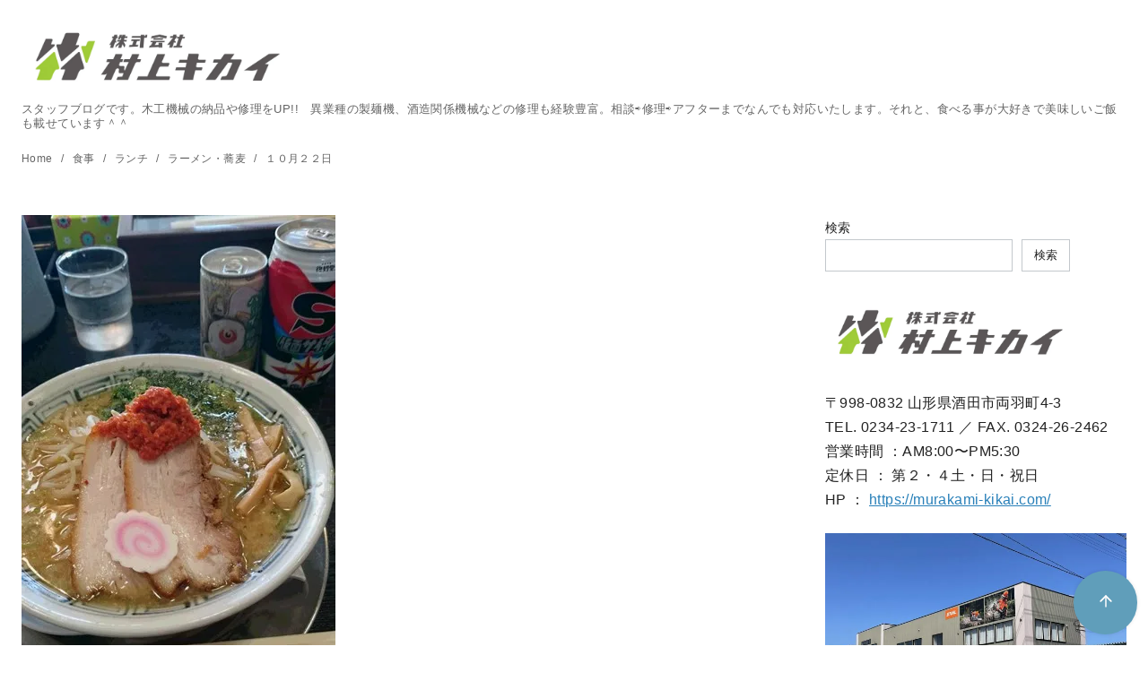

--- FILE ---
content_type: text/html; charset=UTF-8
request_url: https://blog.murakami-kikai.com/%E9%A3%9F%E4%BA%8B/%E3%83%A9%E3%83%B3%E3%83%81/%EF%BC%91%EF%BC%90%E6%9C%88%EF%BC%92%EF%BC%92%E6%97%A5/
body_size: 33637
content:
<!DOCTYPE html>
<html lang="ja">
<head >
	<meta charset="UTF-8">
	<meta name="viewport" content="width=device-width, initial-scale=1.0">
	<meta http-equiv="X-UA-Compatible" content="IE=edge">
	<meta name="format-detection" content="telephone=no"/>
	<title>１０月２２日 &#8211; 木工工作機械 チェンソー 木工機械中古出張売買 修理 東北｜ 修理といえば株式会社村上キカイ 山形県酒田市</title>
<meta name='robots' content='max-image-preview:large' />
<link rel='dns-prefetch' href='//secure.gravatar.com' />
<link rel='dns-prefetch' href='//stats.wp.com' />
<link rel='dns-prefetch' href='//v0.wordpress.com' />
<link rel='preconnect' href='//i0.wp.com' />
<link rel="alternate" type="application/rss+xml" title="木工工作機械 チェンソー 木工機械中古出張売買 修理 東北｜ 修理といえば株式会社村上キカイ 山形県酒田市 &raquo; フィード" href="https://blog.murakami-kikai.com/feed/" />
<link rel="alternate" type="application/rss+xml" title="木工工作機械 チェンソー 木工機械中古出張売買 修理 東北｜ 修理といえば株式会社村上キカイ 山形県酒田市 &raquo; コメントフィード" href="https://blog.murakami-kikai.com/comments/feed/" />
<link rel="alternate" type="application/rss+xml" title="木工工作機械 チェンソー 木工機械中古出張売買 修理 東北｜ 修理といえば株式会社村上キカイ 山形県酒田市 &raquo; １０月２２日 のコメントのフィード" href="https://blog.murakami-kikai.com/%e9%a3%9f%e4%ba%8b/%e3%83%a9%e3%83%b3%e3%83%81/%ef%bc%91%ef%bc%90%e6%9c%88%ef%bc%92%ef%bc%92%e6%97%a5/feed/" />
<style id='wp-img-auto-sizes-contain-inline-css' type='text/css'>
img:is([sizes=auto i],[sizes^="auto," i]){contain-intrinsic-size:3000px 1500px}
/*# sourceURL=wp-img-auto-sizes-contain-inline-css */
</style>
<link rel='stylesheet' id='jetpack_related-posts-css' href='https://blog.murakami-kikai.com/wp-content/plugins/jetpack/modules/related-posts/related-posts.css?ver=20240116' type='text/css' media='all' />
<style id='wp-emoji-styles-inline-css' type='text/css'>

	img.wp-smiley, img.emoji {
		display: inline !important;
		border: none !important;
		box-shadow: none !important;
		height: 1em !important;
		width: 1em !important;
		margin: 0 0.07em !important;
		vertical-align: -0.1em !important;
		background: none !important;
		padding: 0 !important;
	}
/*# sourceURL=wp-emoji-styles-inline-css */
</style>
<style id='wp-block-library-inline-css' type='text/css'>
:root{--wp-block-synced-color:#7a00df;--wp-block-synced-color--rgb:122,0,223;--wp-bound-block-color:var(--wp-block-synced-color);--wp-editor-canvas-background:#ddd;--wp-admin-theme-color:#007cba;--wp-admin-theme-color--rgb:0,124,186;--wp-admin-theme-color-darker-10:#006ba1;--wp-admin-theme-color-darker-10--rgb:0,107,160.5;--wp-admin-theme-color-darker-20:#005a87;--wp-admin-theme-color-darker-20--rgb:0,90,135;--wp-admin-border-width-focus:2px}@media (min-resolution:192dpi){:root{--wp-admin-border-width-focus:1.5px}}.wp-element-button{cursor:pointer}:root .has-very-light-gray-background-color{background-color:#eee}:root .has-very-dark-gray-background-color{background-color:#313131}:root .has-very-light-gray-color{color:#eee}:root .has-very-dark-gray-color{color:#313131}:root .has-vivid-green-cyan-to-vivid-cyan-blue-gradient-background{background:linear-gradient(135deg,#00d084,#0693e3)}:root .has-purple-crush-gradient-background{background:linear-gradient(135deg,#34e2e4,#4721fb 50%,#ab1dfe)}:root .has-hazy-dawn-gradient-background{background:linear-gradient(135deg,#faaca8,#dad0ec)}:root .has-subdued-olive-gradient-background{background:linear-gradient(135deg,#fafae1,#67a671)}:root .has-atomic-cream-gradient-background{background:linear-gradient(135deg,#fdd79a,#004a59)}:root .has-nightshade-gradient-background{background:linear-gradient(135deg,#330968,#31cdcf)}:root .has-midnight-gradient-background{background:linear-gradient(135deg,#020381,#2874fc)}:root{--wp--preset--font-size--normal:16px;--wp--preset--font-size--huge:42px}.has-regular-font-size{font-size:1em}.has-larger-font-size{font-size:2.625em}.has-normal-font-size{font-size:var(--wp--preset--font-size--normal)}.has-huge-font-size{font-size:var(--wp--preset--font-size--huge)}.has-text-align-center{text-align:center}.has-text-align-left{text-align:left}.has-text-align-right{text-align:right}.has-fit-text{white-space:nowrap!important}#end-resizable-editor-section{display:none}.aligncenter{clear:both}.items-justified-left{justify-content:flex-start}.items-justified-center{justify-content:center}.items-justified-right{justify-content:flex-end}.items-justified-space-between{justify-content:space-between}.screen-reader-text{border:0;clip-path:inset(50%);height:1px;margin:-1px;overflow:hidden;padding:0;position:absolute;width:1px;word-wrap:normal!important}.screen-reader-text:focus{background-color:#ddd;clip-path:none;color:#444;display:block;font-size:1em;height:auto;left:5px;line-height:normal;padding:15px 23px 14px;text-decoration:none;top:5px;width:auto;z-index:100000}html :where(.has-border-color){border-style:solid}html :where([style*=border-top-color]){border-top-style:solid}html :where([style*=border-right-color]){border-right-style:solid}html :where([style*=border-bottom-color]){border-bottom-style:solid}html :where([style*=border-left-color]){border-left-style:solid}html :where([style*=border-width]){border-style:solid}html :where([style*=border-top-width]){border-top-style:solid}html :where([style*=border-right-width]){border-right-style:solid}html :where([style*=border-bottom-width]){border-bottom-style:solid}html :where([style*=border-left-width]){border-left-style:solid}html :where(img[class*=wp-image-]){height:auto;max-width:100%}:where(figure){margin:0 0 1em}html :where(.is-position-sticky){--wp-admin--admin-bar--position-offset:var(--wp-admin--admin-bar--height,0px)}@media screen and (max-width:600px){html :where(.is-position-sticky){--wp-admin--admin-bar--position-offset:0px}}

/*# sourceURL=wp-block-library-inline-css */
</style><style id='wp-block-archives-inline-css' type='text/css'>
.wp-block-archives{box-sizing:border-box}.wp-block-archives-dropdown label{display:block}
/*# sourceURL=https://blog.murakami-kikai.com/wp-includes/blocks/archives/style.min.css */
</style>
<style id='wp-block-button-inline-css' type='text/css'>
.wp-block-button__link{align-content:center;box-sizing:border-box;cursor:pointer;display:inline-block;height:100%;text-align:center;word-break:break-word}.wp-block-button__link.aligncenter{text-align:center}.wp-block-button__link.alignright{text-align:right}:where(.wp-block-button__link){border-radius:9999px;box-shadow:none;padding:calc(.667em + 2px) calc(1.333em + 2px);text-decoration:none}.wp-block-button[style*=text-decoration] .wp-block-button__link{text-decoration:inherit}.wp-block-buttons>.wp-block-button.has-custom-width{max-width:none}.wp-block-buttons>.wp-block-button.has-custom-width .wp-block-button__link{width:100%}.wp-block-buttons>.wp-block-button.has-custom-font-size .wp-block-button__link{font-size:inherit}.wp-block-buttons>.wp-block-button.wp-block-button__width-25{width:calc(25% - var(--wp--style--block-gap, .5em)*.75)}.wp-block-buttons>.wp-block-button.wp-block-button__width-50{width:calc(50% - var(--wp--style--block-gap, .5em)*.5)}.wp-block-buttons>.wp-block-button.wp-block-button__width-75{width:calc(75% - var(--wp--style--block-gap, .5em)*.25)}.wp-block-buttons>.wp-block-button.wp-block-button__width-100{flex-basis:100%;width:100%}.wp-block-buttons.is-vertical>.wp-block-button.wp-block-button__width-25{width:25%}.wp-block-buttons.is-vertical>.wp-block-button.wp-block-button__width-50{width:50%}.wp-block-buttons.is-vertical>.wp-block-button.wp-block-button__width-75{width:75%}.wp-block-button.is-style-squared,.wp-block-button__link.wp-block-button.is-style-squared{border-radius:0}.wp-block-button.no-border-radius,.wp-block-button__link.no-border-radius{border-radius:0!important}:root :where(.wp-block-button .wp-block-button__link.is-style-outline),:root :where(.wp-block-button.is-style-outline>.wp-block-button__link){border:2px solid;padding:.667em 1.333em}:root :where(.wp-block-button .wp-block-button__link.is-style-outline:not(.has-text-color)),:root :where(.wp-block-button.is-style-outline>.wp-block-button__link:not(.has-text-color)){color:currentColor}:root :where(.wp-block-button .wp-block-button__link.is-style-outline:not(.has-background)),:root :where(.wp-block-button.is-style-outline>.wp-block-button__link:not(.has-background)){background-color:initial;background-image:none}
/*# sourceURL=https://blog.murakami-kikai.com/wp-includes/blocks/button/style.min.css */
</style>
<style id='wp-block-heading-inline-css' type='text/css'>
h1:where(.wp-block-heading).has-background,h2:where(.wp-block-heading).has-background,h3:where(.wp-block-heading).has-background,h4:where(.wp-block-heading).has-background,h5:where(.wp-block-heading).has-background,h6:where(.wp-block-heading).has-background{padding:1.25em 2.375em}h1.has-text-align-left[style*=writing-mode]:where([style*=vertical-lr]),h1.has-text-align-right[style*=writing-mode]:where([style*=vertical-rl]),h2.has-text-align-left[style*=writing-mode]:where([style*=vertical-lr]),h2.has-text-align-right[style*=writing-mode]:where([style*=vertical-rl]),h3.has-text-align-left[style*=writing-mode]:where([style*=vertical-lr]),h3.has-text-align-right[style*=writing-mode]:where([style*=vertical-rl]),h4.has-text-align-left[style*=writing-mode]:where([style*=vertical-lr]),h4.has-text-align-right[style*=writing-mode]:where([style*=vertical-rl]),h5.has-text-align-left[style*=writing-mode]:where([style*=vertical-lr]),h5.has-text-align-right[style*=writing-mode]:where([style*=vertical-rl]),h6.has-text-align-left[style*=writing-mode]:where([style*=vertical-lr]),h6.has-text-align-right[style*=writing-mode]:where([style*=vertical-rl]){rotate:180deg}
/*# sourceURL=https://blog.murakami-kikai.com/wp-includes/blocks/heading/style.min.css */
</style>
<style id='wp-block-image-inline-css' type='text/css'>
.wp-block-image>a,.wp-block-image>figure>a{display:inline-block}.wp-block-image img{box-sizing:border-box;height:auto;max-width:100%;vertical-align:bottom}@media not (prefers-reduced-motion){.wp-block-image img.hide{visibility:hidden}.wp-block-image img.show{animation:show-content-image .4s}}.wp-block-image[style*=border-radius] img,.wp-block-image[style*=border-radius]>a{border-radius:inherit}.wp-block-image.has-custom-border img{box-sizing:border-box}.wp-block-image.aligncenter{text-align:center}.wp-block-image.alignfull>a,.wp-block-image.alignwide>a{width:100%}.wp-block-image.alignfull img,.wp-block-image.alignwide img{height:auto;width:100%}.wp-block-image .aligncenter,.wp-block-image .alignleft,.wp-block-image .alignright,.wp-block-image.aligncenter,.wp-block-image.alignleft,.wp-block-image.alignright{display:table}.wp-block-image .aligncenter>figcaption,.wp-block-image .alignleft>figcaption,.wp-block-image .alignright>figcaption,.wp-block-image.aligncenter>figcaption,.wp-block-image.alignleft>figcaption,.wp-block-image.alignright>figcaption{caption-side:bottom;display:table-caption}.wp-block-image .alignleft{float:left;margin:.5em 1em .5em 0}.wp-block-image .alignright{float:right;margin:.5em 0 .5em 1em}.wp-block-image .aligncenter{margin-left:auto;margin-right:auto}.wp-block-image :where(figcaption){margin-bottom:1em;margin-top:.5em}.wp-block-image.is-style-circle-mask img{border-radius:9999px}@supports ((-webkit-mask-image:none) or (mask-image:none)) or (-webkit-mask-image:none){.wp-block-image.is-style-circle-mask img{border-radius:0;-webkit-mask-image:url('data:image/svg+xml;utf8,<svg viewBox="0 0 100 100" xmlns="http://www.w3.org/2000/svg"><circle cx="50" cy="50" r="50"/></svg>');mask-image:url('data:image/svg+xml;utf8,<svg viewBox="0 0 100 100" xmlns="http://www.w3.org/2000/svg"><circle cx="50" cy="50" r="50"/></svg>');mask-mode:alpha;-webkit-mask-position:center;mask-position:center;-webkit-mask-repeat:no-repeat;mask-repeat:no-repeat;-webkit-mask-size:contain;mask-size:contain}}:root :where(.wp-block-image.is-style-rounded img,.wp-block-image .is-style-rounded img){border-radius:9999px}.wp-block-image figure{margin:0}.wp-lightbox-container{display:flex;flex-direction:column;position:relative}.wp-lightbox-container img{cursor:zoom-in}.wp-lightbox-container img:hover+button{opacity:1}.wp-lightbox-container button{align-items:center;backdrop-filter:blur(16px) saturate(180%);background-color:#5a5a5a40;border:none;border-radius:4px;cursor:zoom-in;display:flex;height:20px;justify-content:center;opacity:0;padding:0;position:absolute;right:16px;text-align:center;top:16px;width:20px;z-index:100}@media not (prefers-reduced-motion){.wp-lightbox-container button{transition:opacity .2s ease}}.wp-lightbox-container button:focus-visible{outline:3px auto #5a5a5a40;outline:3px auto -webkit-focus-ring-color;outline-offset:3px}.wp-lightbox-container button:hover{cursor:pointer;opacity:1}.wp-lightbox-container button:focus{opacity:1}.wp-lightbox-container button:focus,.wp-lightbox-container button:hover,.wp-lightbox-container button:not(:hover):not(:active):not(.has-background){background-color:#5a5a5a40;border:none}.wp-lightbox-overlay{box-sizing:border-box;cursor:zoom-out;height:100vh;left:0;overflow:hidden;position:fixed;top:0;visibility:hidden;width:100%;z-index:100000}.wp-lightbox-overlay .close-button{align-items:center;cursor:pointer;display:flex;justify-content:center;min-height:40px;min-width:40px;padding:0;position:absolute;right:calc(env(safe-area-inset-right) + 16px);top:calc(env(safe-area-inset-top) + 16px);z-index:5000000}.wp-lightbox-overlay .close-button:focus,.wp-lightbox-overlay .close-button:hover,.wp-lightbox-overlay .close-button:not(:hover):not(:active):not(.has-background){background:none;border:none}.wp-lightbox-overlay .lightbox-image-container{height:var(--wp--lightbox-container-height);left:50%;overflow:hidden;position:absolute;top:50%;transform:translate(-50%,-50%);transform-origin:top left;width:var(--wp--lightbox-container-width);z-index:9999999999}.wp-lightbox-overlay .wp-block-image{align-items:center;box-sizing:border-box;display:flex;height:100%;justify-content:center;margin:0;position:relative;transform-origin:0 0;width:100%;z-index:3000000}.wp-lightbox-overlay .wp-block-image img{height:var(--wp--lightbox-image-height);min-height:var(--wp--lightbox-image-height);min-width:var(--wp--lightbox-image-width);width:var(--wp--lightbox-image-width)}.wp-lightbox-overlay .wp-block-image figcaption{display:none}.wp-lightbox-overlay button{background:none;border:none}.wp-lightbox-overlay .scrim{background-color:#fff;height:100%;opacity:.9;position:absolute;width:100%;z-index:2000000}.wp-lightbox-overlay.active{visibility:visible}@media not (prefers-reduced-motion){.wp-lightbox-overlay.active{animation:turn-on-visibility .25s both}.wp-lightbox-overlay.active img{animation:turn-on-visibility .35s both}.wp-lightbox-overlay.show-closing-animation:not(.active){animation:turn-off-visibility .35s both}.wp-lightbox-overlay.show-closing-animation:not(.active) img{animation:turn-off-visibility .25s both}.wp-lightbox-overlay.zoom.active{animation:none;opacity:1;visibility:visible}.wp-lightbox-overlay.zoom.active .lightbox-image-container{animation:lightbox-zoom-in .4s}.wp-lightbox-overlay.zoom.active .lightbox-image-container img{animation:none}.wp-lightbox-overlay.zoom.active .scrim{animation:turn-on-visibility .4s forwards}.wp-lightbox-overlay.zoom.show-closing-animation:not(.active){animation:none}.wp-lightbox-overlay.zoom.show-closing-animation:not(.active) .lightbox-image-container{animation:lightbox-zoom-out .4s}.wp-lightbox-overlay.zoom.show-closing-animation:not(.active) .lightbox-image-container img{animation:none}.wp-lightbox-overlay.zoom.show-closing-animation:not(.active) .scrim{animation:turn-off-visibility .4s forwards}}@keyframes show-content-image{0%{visibility:hidden}99%{visibility:hidden}to{visibility:visible}}@keyframes turn-on-visibility{0%{opacity:0}to{opacity:1}}@keyframes turn-off-visibility{0%{opacity:1;visibility:visible}99%{opacity:0;visibility:visible}to{opacity:0;visibility:hidden}}@keyframes lightbox-zoom-in{0%{transform:translate(calc((-100vw + var(--wp--lightbox-scrollbar-width))/2 + var(--wp--lightbox-initial-left-position)),calc(-50vh + var(--wp--lightbox-initial-top-position))) scale(var(--wp--lightbox-scale))}to{transform:translate(-50%,-50%) scale(1)}}@keyframes lightbox-zoom-out{0%{transform:translate(-50%,-50%) scale(1);visibility:visible}99%{visibility:visible}to{transform:translate(calc((-100vw + var(--wp--lightbox-scrollbar-width))/2 + var(--wp--lightbox-initial-left-position)),calc(-50vh + var(--wp--lightbox-initial-top-position))) scale(var(--wp--lightbox-scale));visibility:hidden}}
/*# sourceURL=https://blog.murakami-kikai.com/wp-includes/blocks/image/style.min.css */
</style>
<style id='wp-block-image-theme-inline-css' type='text/css'>
:root :where(.wp-block-image figcaption){color:#555;font-size:13px;text-align:center}.is-dark-theme :root :where(.wp-block-image figcaption){color:#ffffffa6}.wp-block-image{margin:0 0 1em}
/*# sourceURL=https://blog.murakami-kikai.com/wp-includes/blocks/image/theme.min.css */
</style>
<style id='wp-block-buttons-inline-css' type='text/css'>
.wp-block-buttons{box-sizing:border-box}.wp-block-buttons.is-vertical{flex-direction:column}.wp-block-buttons.is-vertical>.wp-block-button:last-child{margin-bottom:0}.wp-block-buttons>.wp-block-button{display:inline-block;margin:0}.wp-block-buttons.is-content-justification-left{justify-content:flex-start}.wp-block-buttons.is-content-justification-left.is-vertical{align-items:flex-start}.wp-block-buttons.is-content-justification-center{justify-content:center}.wp-block-buttons.is-content-justification-center.is-vertical{align-items:center}.wp-block-buttons.is-content-justification-right{justify-content:flex-end}.wp-block-buttons.is-content-justification-right.is-vertical{align-items:flex-end}.wp-block-buttons.is-content-justification-space-between{justify-content:space-between}.wp-block-buttons.aligncenter{text-align:center}.wp-block-buttons:not(.is-content-justification-space-between,.is-content-justification-right,.is-content-justification-left,.is-content-justification-center) .wp-block-button.aligncenter{margin-left:auto;margin-right:auto;width:100%}.wp-block-buttons[style*=text-decoration] .wp-block-button,.wp-block-buttons[style*=text-decoration] .wp-block-button__link{text-decoration:inherit}.wp-block-buttons.has-custom-font-size .wp-block-button__link{font-size:inherit}.wp-block-buttons .wp-block-button__link{width:100%}.wp-block-button.aligncenter{text-align:center}
/*# sourceURL=https://blog.murakami-kikai.com/wp-includes/blocks/buttons/style.min.css */
</style>
<style id='wp-block-search-inline-css' type='text/css'>
.wp-block-search__button{margin-left:10px;word-break:normal}.wp-block-search__button.has-icon{line-height:0}.wp-block-search__button svg{height:1.25em;min-height:24px;min-width:24px;width:1.25em;fill:currentColor;vertical-align:text-bottom}:where(.wp-block-search__button){border:1px solid #ccc;padding:6px 10px}.wp-block-search__inside-wrapper{display:flex;flex:auto;flex-wrap:nowrap;max-width:100%}.wp-block-search__label{width:100%}.wp-block-search.wp-block-search__button-only .wp-block-search__button{box-sizing:border-box;display:flex;flex-shrink:0;justify-content:center;margin-left:0;max-width:100%}.wp-block-search.wp-block-search__button-only .wp-block-search__inside-wrapper{min-width:0!important;transition-property:width}.wp-block-search.wp-block-search__button-only .wp-block-search__input{flex-basis:100%;transition-duration:.3s}.wp-block-search.wp-block-search__button-only.wp-block-search__searchfield-hidden,.wp-block-search.wp-block-search__button-only.wp-block-search__searchfield-hidden .wp-block-search__inside-wrapper{overflow:hidden}.wp-block-search.wp-block-search__button-only.wp-block-search__searchfield-hidden .wp-block-search__input{border-left-width:0!important;border-right-width:0!important;flex-basis:0;flex-grow:0;margin:0;min-width:0!important;padding-left:0!important;padding-right:0!important;width:0!important}:where(.wp-block-search__input){appearance:none;border:1px solid #949494;flex-grow:1;font-family:inherit;font-size:inherit;font-style:inherit;font-weight:inherit;letter-spacing:inherit;line-height:inherit;margin-left:0;margin-right:0;min-width:3rem;padding:8px;text-decoration:unset!important;text-transform:inherit}:where(.wp-block-search__button-inside .wp-block-search__inside-wrapper){background-color:#fff;border:1px solid #949494;box-sizing:border-box;padding:4px}:where(.wp-block-search__button-inside .wp-block-search__inside-wrapper) .wp-block-search__input{border:none;border-radius:0;padding:0 4px}:where(.wp-block-search__button-inside .wp-block-search__inside-wrapper) .wp-block-search__input:focus{outline:none}:where(.wp-block-search__button-inside .wp-block-search__inside-wrapper) :where(.wp-block-search__button){padding:4px 8px}.wp-block-search.aligncenter .wp-block-search__inside-wrapper{margin:auto}.wp-block[data-align=right] .wp-block-search.wp-block-search__button-only .wp-block-search__inside-wrapper{float:right}
/*# sourceURL=https://blog.murakami-kikai.com/wp-includes/blocks/search/style.min.css */
</style>
<style id='wp-block-search-theme-inline-css' type='text/css'>
.wp-block-search .wp-block-search__label{font-weight:700}.wp-block-search__button{border:1px solid #ccc;padding:.375em .625em}
/*# sourceURL=https://blog.murakami-kikai.com/wp-includes/blocks/search/theme.min.css */
</style>
<style id='wp-block-paragraph-inline-css' type='text/css'>
.is-small-text{font-size:.875em}.is-regular-text{font-size:1em}.is-large-text{font-size:2.25em}.is-larger-text{font-size:3em}.has-drop-cap:not(:focus):first-letter{float:left;font-size:8.4em;font-style:normal;font-weight:100;line-height:.68;margin:.05em .1em 0 0;text-transform:uppercase}body.rtl .has-drop-cap:not(:focus):first-letter{float:none;margin-left:.1em}p.has-drop-cap.has-background{overflow:hidden}:root :where(p.has-background){padding:1.25em 2.375em}:where(p.has-text-color:not(.has-link-color)) a{color:inherit}p.has-text-align-left[style*="writing-mode:vertical-lr"],p.has-text-align-right[style*="writing-mode:vertical-rl"]{rotate:180deg}
/*# sourceURL=https://blog.murakami-kikai.com/wp-includes/blocks/paragraph/style.min.css */
</style>
<style id='global-styles-inline-css' type='text/css'>
:root{--wp--preset--aspect-ratio--square: 1;--wp--preset--aspect-ratio--4-3: 4/3;--wp--preset--aspect-ratio--3-4: 3/4;--wp--preset--aspect-ratio--3-2: 3/2;--wp--preset--aspect-ratio--2-3: 2/3;--wp--preset--aspect-ratio--16-9: 16/9;--wp--preset--aspect-ratio--9-16: 9/16;--wp--preset--color--black: #000000;--wp--preset--color--cyan-bluish-gray: #abb8c3;--wp--preset--color--white: #ffffff;--wp--preset--color--pale-pink: #f78da7;--wp--preset--color--vivid-red: #cf2e2e;--wp--preset--color--luminous-vivid-orange: #ff6900;--wp--preset--color--luminous-vivid-amber: #fcb900;--wp--preset--color--light-green-cyan: #7bdcb5;--wp--preset--color--vivid-green-cyan: #00d084;--wp--preset--color--pale-cyan-blue: #8ed1fc;--wp--preset--color--vivid-cyan-blue: #0693e3;--wp--preset--color--vivid-purple: #9b51e0;--wp--preset--color--ys-blue: #07689f;--wp--preset--color--ys-light-blue: #ceecfd;--wp--preset--color--ys-red: #ae3b43;--wp--preset--color--ys-light-red: #f2d9db;--wp--preset--color--ys-green: #007660;--wp--preset--color--ys-light-green: #c8eae4;--wp--preset--color--ys-yellow: #e29e21;--wp--preset--color--ys-light-yellow: #ffedcc;--wp--preset--color--ys-orange: #dc760a;--wp--preset--color--ys-light-orange: #fdebd8;--wp--preset--color--ys-purple: #711593;--wp--preset--color--ys-light-purple: #f6e3fd;--wp--preset--color--ys-gray: #656565;--wp--preset--color--ys-light-gray: #f1f1f3;--wp--preset--color--ys-black: #222222;--wp--preset--color--ys-white: #ffffff;--wp--preset--color--ys-user-1: #f6f4ef;--wp--preset--color--ys-user-2: #3f8daf;--wp--preset--color--ys-user-3: #67504f;--wp--preset--gradient--vivid-cyan-blue-to-vivid-purple: linear-gradient(135deg,rgb(6,147,227) 0%,rgb(155,81,224) 100%);--wp--preset--gradient--light-green-cyan-to-vivid-green-cyan: linear-gradient(135deg,rgb(122,220,180) 0%,rgb(0,208,130) 100%);--wp--preset--gradient--luminous-vivid-amber-to-luminous-vivid-orange: linear-gradient(135deg,rgb(252,185,0) 0%,rgb(255,105,0) 100%);--wp--preset--gradient--luminous-vivid-orange-to-vivid-red: linear-gradient(135deg,rgb(255,105,0) 0%,rgb(207,46,46) 100%);--wp--preset--gradient--very-light-gray-to-cyan-bluish-gray: linear-gradient(135deg,rgb(238,238,238) 0%,rgb(169,184,195) 100%);--wp--preset--gradient--cool-to-warm-spectrum: linear-gradient(135deg,rgb(74,234,220) 0%,rgb(151,120,209) 20%,rgb(207,42,186) 40%,rgb(238,44,130) 60%,rgb(251,105,98) 80%,rgb(254,248,76) 100%);--wp--preset--gradient--blush-light-purple: linear-gradient(135deg,rgb(255,206,236) 0%,rgb(152,150,240) 100%);--wp--preset--gradient--blush-bordeaux: linear-gradient(135deg,rgb(254,205,165) 0%,rgb(254,45,45) 50%,rgb(107,0,62) 100%);--wp--preset--gradient--luminous-dusk: linear-gradient(135deg,rgb(255,203,112) 0%,rgb(199,81,192) 50%,rgb(65,88,208) 100%);--wp--preset--gradient--pale-ocean: linear-gradient(135deg,rgb(255,245,203) 0%,rgb(182,227,212) 50%,rgb(51,167,181) 100%);--wp--preset--gradient--electric-grass: linear-gradient(135deg,rgb(202,248,128) 0%,rgb(113,206,126) 100%);--wp--preset--gradient--midnight: linear-gradient(135deg,rgb(2,3,129) 0%,rgb(40,116,252) 100%);--wp--preset--font-size--small: 14px;--wp--preset--font-size--medium: 18px;--wp--preset--font-size--large: 20px;--wp--preset--font-size--x-large: 22px;--wp--preset--font-size--x-small: 12px;--wp--preset--font-size--normal: 16px;--wp--preset--font-size--xx-large: 26px;--wp--preset--spacing--20: 0.44rem;--wp--preset--spacing--30: 0.67rem;--wp--preset--spacing--40: 1rem;--wp--preset--spacing--50: 1.5rem;--wp--preset--spacing--60: 2.25rem;--wp--preset--spacing--70: 3.38rem;--wp--preset--spacing--80: 5.06rem;--wp--preset--shadow--natural: 6px 6px 9px rgba(0, 0, 0, 0.2);--wp--preset--shadow--deep: 12px 12px 50px rgba(0, 0, 0, 0.4);--wp--preset--shadow--sharp: 6px 6px 0px rgba(0, 0, 0, 0.2);--wp--preset--shadow--outlined: 6px 6px 0px -3px rgb(255, 255, 255), 6px 6px rgb(0, 0, 0);--wp--preset--shadow--crisp: 6px 6px 0px rgb(0, 0, 0);}:root :where(.is-layout-flow) > :first-child{margin-block-start: 0;}:root :where(.is-layout-flow) > :last-child{margin-block-end: 0;}:root :where(.is-layout-flow) > *{margin-block-start: 24px;margin-block-end: 0;}:root :where(.is-layout-constrained) > :first-child{margin-block-start: 0;}:root :where(.is-layout-constrained) > :last-child{margin-block-end: 0;}:root :where(.is-layout-constrained) > *{margin-block-start: 24px;margin-block-end: 0;}:root :where(.is-layout-flex){gap: 24px;}:root :where(.is-layout-grid){gap: 24px;}body .is-layout-flex{display: flex;}.is-layout-flex{flex-wrap: wrap;align-items: center;}.is-layout-flex > :is(*, div){margin: 0;}body .is-layout-grid{display: grid;}.is-layout-grid > :is(*, div){margin: 0;}.has-black-color{color: var(--wp--preset--color--black) !important;}.has-cyan-bluish-gray-color{color: var(--wp--preset--color--cyan-bluish-gray) !important;}.has-white-color{color: var(--wp--preset--color--white) !important;}.has-pale-pink-color{color: var(--wp--preset--color--pale-pink) !important;}.has-vivid-red-color{color: var(--wp--preset--color--vivid-red) !important;}.has-luminous-vivid-orange-color{color: var(--wp--preset--color--luminous-vivid-orange) !important;}.has-luminous-vivid-amber-color{color: var(--wp--preset--color--luminous-vivid-amber) !important;}.has-light-green-cyan-color{color: var(--wp--preset--color--light-green-cyan) !important;}.has-vivid-green-cyan-color{color: var(--wp--preset--color--vivid-green-cyan) !important;}.has-pale-cyan-blue-color{color: var(--wp--preset--color--pale-cyan-blue) !important;}.has-vivid-cyan-blue-color{color: var(--wp--preset--color--vivid-cyan-blue) !important;}.has-vivid-purple-color{color: var(--wp--preset--color--vivid-purple) !important;}.has-ys-blue-color{color: var(--wp--preset--color--ys-blue) !important;}.has-ys-light-blue-color{color: var(--wp--preset--color--ys-light-blue) !important;}.has-ys-red-color{color: var(--wp--preset--color--ys-red) !important;}.has-ys-light-red-color{color: var(--wp--preset--color--ys-light-red) !important;}.has-ys-green-color{color: var(--wp--preset--color--ys-green) !important;}.has-ys-light-green-color{color: var(--wp--preset--color--ys-light-green) !important;}.has-ys-yellow-color{color: var(--wp--preset--color--ys-yellow) !important;}.has-ys-light-yellow-color{color: var(--wp--preset--color--ys-light-yellow) !important;}.has-ys-orange-color{color: var(--wp--preset--color--ys-orange) !important;}.has-ys-light-orange-color{color: var(--wp--preset--color--ys-light-orange) !important;}.has-ys-purple-color{color: var(--wp--preset--color--ys-purple) !important;}.has-ys-light-purple-color{color: var(--wp--preset--color--ys-light-purple) !important;}.has-ys-gray-color{color: var(--wp--preset--color--ys-gray) !important;}.has-ys-light-gray-color{color: var(--wp--preset--color--ys-light-gray) !important;}.has-ys-black-color{color: var(--wp--preset--color--ys-black) !important;}.has-ys-white-color{color: var(--wp--preset--color--ys-white) !important;}.has-ys-user-1-color{color: var(--wp--preset--color--ys-user-1) !important;}.has-ys-user-2-color{color: var(--wp--preset--color--ys-user-2) !important;}.has-ys-user-3-color{color: var(--wp--preset--color--ys-user-3) !important;}.has-black-background-color{background-color: var(--wp--preset--color--black) !important;}.has-cyan-bluish-gray-background-color{background-color: var(--wp--preset--color--cyan-bluish-gray) !important;}.has-white-background-color{background-color: var(--wp--preset--color--white) !important;}.has-pale-pink-background-color{background-color: var(--wp--preset--color--pale-pink) !important;}.has-vivid-red-background-color{background-color: var(--wp--preset--color--vivid-red) !important;}.has-luminous-vivid-orange-background-color{background-color: var(--wp--preset--color--luminous-vivid-orange) !important;}.has-luminous-vivid-amber-background-color{background-color: var(--wp--preset--color--luminous-vivid-amber) !important;}.has-light-green-cyan-background-color{background-color: var(--wp--preset--color--light-green-cyan) !important;}.has-vivid-green-cyan-background-color{background-color: var(--wp--preset--color--vivid-green-cyan) !important;}.has-pale-cyan-blue-background-color{background-color: var(--wp--preset--color--pale-cyan-blue) !important;}.has-vivid-cyan-blue-background-color{background-color: var(--wp--preset--color--vivid-cyan-blue) !important;}.has-vivid-purple-background-color{background-color: var(--wp--preset--color--vivid-purple) !important;}.has-ys-blue-background-color{background-color: var(--wp--preset--color--ys-blue) !important;}.has-ys-light-blue-background-color{background-color: var(--wp--preset--color--ys-light-blue) !important;}.has-ys-red-background-color{background-color: var(--wp--preset--color--ys-red) !important;}.has-ys-light-red-background-color{background-color: var(--wp--preset--color--ys-light-red) !important;}.has-ys-green-background-color{background-color: var(--wp--preset--color--ys-green) !important;}.has-ys-light-green-background-color{background-color: var(--wp--preset--color--ys-light-green) !important;}.has-ys-yellow-background-color{background-color: var(--wp--preset--color--ys-yellow) !important;}.has-ys-light-yellow-background-color{background-color: var(--wp--preset--color--ys-light-yellow) !important;}.has-ys-orange-background-color{background-color: var(--wp--preset--color--ys-orange) !important;}.has-ys-light-orange-background-color{background-color: var(--wp--preset--color--ys-light-orange) !important;}.has-ys-purple-background-color{background-color: var(--wp--preset--color--ys-purple) !important;}.has-ys-light-purple-background-color{background-color: var(--wp--preset--color--ys-light-purple) !important;}.has-ys-gray-background-color{background-color: var(--wp--preset--color--ys-gray) !important;}.has-ys-light-gray-background-color{background-color: var(--wp--preset--color--ys-light-gray) !important;}.has-ys-black-background-color{background-color: var(--wp--preset--color--ys-black) !important;}.has-ys-white-background-color{background-color: var(--wp--preset--color--ys-white) !important;}.has-ys-user-1-background-color{background-color: var(--wp--preset--color--ys-user-1) !important;}.has-ys-user-2-background-color{background-color: var(--wp--preset--color--ys-user-2) !important;}.has-ys-user-3-background-color{background-color: var(--wp--preset--color--ys-user-3) !important;}.has-black-border-color{border-color: var(--wp--preset--color--black) !important;}.has-cyan-bluish-gray-border-color{border-color: var(--wp--preset--color--cyan-bluish-gray) !important;}.has-white-border-color{border-color: var(--wp--preset--color--white) !important;}.has-pale-pink-border-color{border-color: var(--wp--preset--color--pale-pink) !important;}.has-vivid-red-border-color{border-color: var(--wp--preset--color--vivid-red) !important;}.has-luminous-vivid-orange-border-color{border-color: var(--wp--preset--color--luminous-vivid-orange) !important;}.has-luminous-vivid-amber-border-color{border-color: var(--wp--preset--color--luminous-vivid-amber) !important;}.has-light-green-cyan-border-color{border-color: var(--wp--preset--color--light-green-cyan) !important;}.has-vivid-green-cyan-border-color{border-color: var(--wp--preset--color--vivid-green-cyan) !important;}.has-pale-cyan-blue-border-color{border-color: var(--wp--preset--color--pale-cyan-blue) !important;}.has-vivid-cyan-blue-border-color{border-color: var(--wp--preset--color--vivid-cyan-blue) !important;}.has-vivid-purple-border-color{border-color: var(--wp--preset--color--vivid-purple) !important;}.has-ys-blue-border-color{border-color: var(--wp--preset--color--ys-blue) !important;}.has-ys-light-blue-border-color{border-color: var(--wp--preset--color--ys-light-blue) !important;}.has-ys-red-border-color{border-color: var(--wp--preset--color--ys-red) !important;}.has-ys-light-red-border-color{border-color: var(--wp--preset--color--ys-light-red) !important;}.has-ys-green-border-color{border-color: var(--wp--preset--color--ys-green) !important;}.has-ys-light-green-border-color{border-color: var(--wp--preset--color--ys-light-green) !important;}.has-ys-yellow-border-color{border-color: var(--wp--preset--color--ys-yellow) !important;}.has-ys-light-yellow-border-color{border-color: var(--wp--preset--color--ys-light-yellow) !important;}.has-ys-orange-border-color{border-color: var(--wp--preset--color--ys-orange) !important;}.has-ys-light-orange-border-color{border-color: var(--wp--preset--color--ys-light-orange) !important;}.has-ys-purple-border-color{border-color: var(--wp--preset--color--ys-purple) !important;}.has-ys-light-purple-border-color{border-color: var(--wp--preset--color--ys-light-purple) !important;}.has-ys-gray-border-color{border-color: var(--wp--preset--color--ys-gray) !important;}.has-ys-light-gray-border-color{border-color: var(--wp--preset--color--ys-light-gray) !important;}.has-ys-black-border-color{border-color: var(--wp--preset--color--ys-black) !important;}.has-ys-white-border-color{border-color: var(--wp--preset--color--ys-white) !important;}.has-ys-user-1-border-color{border-color: var(--wp--preset--color--ys-user-1) !important;}.has-ys-user-2-border-color{border-color: var(--wp--preset--color--ys-user-2) !important;}.has-ys-user-3-border-color{border-color: var(--wp--preset--color--ys-user-3) !important;}.has-vivid-cyan-blue-to-vivid-purple-gradient-background{background: var(--wp--preset--gradient--vivid-cyan-blue-to-vivid-purple) !important;}.has-light-green-cyan-to-vivid-green-cyan-gradient-background{background: var(--wp--preset--gradient--light-green-cyan-to-vivid-green-cyan) !important;}.has-luminous-vivid-amber-to-luminous-vivid-orange-gradient-background{background: var(--wp--preset--gradient--luminous-vivid-amber-to-luminous-vivid-orange) !important;}.has-luminous-vivid-orange-to-vivid-red-gradient-background{background: var(--wp--preset--gradient--luminous-vivid-orange-to-vivid-red) !important;}.has-very-light-gray-to-cyan-bluish-gray-gradient-background{background: var(--wp--preset--gradient--very-light-gray-to-cyan-bluish-gray) !important;}.has-cool-to-warm-spectrum-gradient-background{background: var(--wp--preset--gradient--cool-to-warm-spectrum) !important;}.has-blush-light-purple-gradient-background{background: var(--wp--preset--gradient--blush-light-purple) !important;}.has-blush-bordeaux-gradient-background{background: var(--wp--preset--gradient--blush-bordeaux) !important;}.has-luminous-dusk-gradient-background{background: var(--wp--preset--gradient--luminous-dusk) !important;}.has-pale-ocean-gradient-background{background: var(--wp--preset--gradient--pale-ocean) !important;}.has-electric-grass-gradient-background{background: var(--wp--preset--gradient--electric-grass) !important;}.has-midnight-gradient-background{background: var(--wp--preset--gradient--midnight) !important;}.has-small-font-size{font-size: var(--wp--preset--font-size--small) !important;}.has-medium-font-size{font-size: var(--wp--preset--font-size--medium) !important;}.has-large-font-size{font-size: var(--wp--preset--font-size--large) !important;}.has-x-large-font-size{font-size: var(--wp--preset--font-size--x-large) !important;}.has-x-small-font-size{font-size: var(--wp--preset--font-size--x-small) !important;}.has-normal-font-size{font-size: var(--wp--preset--font-size--normal) !important;}.has-xx-large-font-size{font-size: var(--wp--preset--font-size--xx-large) !important;}
/*# sourceURL=global-styles-inline-css */
</style>
<style id='block-style-variation-styles-inline-css' type='text/css'>
:root :where(.wp-block-button.is-style-outline--2 .wp-block-button__link){background: transparent none;border-color: currentColor;border-width: 2px;border-style: solid;color: currentColor;padding-top: 0.667em;padding-right: 1.33em;padding-bottom: 0.667em;padding-left: 1.33em;}
:root :where(.wp-block-button.is-style-outline--3 .wp-block-button__link){background: transparent none;border-color: currentColor;border-width: 2px;border-style: solid;color: currentColor;padding-top: 0.667em;padding-right: 1.33em;padding-bottom: 0.667em;padding-left: 1.33em;}
/*# sourceURL=block-style-variation-styles-inline-css */
</style>

<style id='ystdb-custom-button-block-responsive-inline-css' type='text/css'>
@media (min-width:1024px) {.ystdb-custom-button__link:where([style*="--ystdb--desktop--button--font-size"]){font-size:var(--ystdb--desktop--button--font-size) !important;}.ystdb-custom-button__link:where([style*="--ystdb--desktop--button--width"]){width:var(--ystdb--desktop--button--width) !important;}.ystdb-custom-button__link:where([style*="--ystdb--desktop--button--padding-top"]){padding-top:var(--ystdb--desktop--button--padding-top) !important;}.ystdb-custom-button__link:where([style*="--ystdb--desktop--button--padding-right"]){padding-right:var(--ystdb--desktop--button--padding-right) !important;}.ystdb-custom-button__link:where([style*="--ystdb--desktop--button--padding-bottom"]){padding-bottom:var(--ystdb--desktop--button--padding-bottom) !important;}.ystdb-custom-button__link:where([style*="--ystdb--desktop--button--padding-left"]){padding-left:var(--ystdb--desktop--button--padding-left) !important;}}@media (min-width:640px) AND (max-width:1023.9px) {.ystdb-custom-button__link:where([style*="--ystdb--tablet--button--font-size"]){font-size:var(--ystdb--tablet--button--font-size) !important;}.ystdb-custom-button__link:where([style*="--ystdb--tablet--button--width"]){width:var(--ystdb--tablet--button--width) !important;}.ystdb-custom-button__link:where([style*="--ystdb--tablet--button--padding-top"]){padding-top:var(--ystdb--tablet--button--padding-top) !important;}.ystdb-custom-button__link:where([style*="--ystdb--tablet--button--padding-right"]){padding-right:var(--ystdb--tablet--button--padding-right) !important;}.ystdb-custom-button__link:where([style*="--ystdb--tablet--button--padding-bottom"]){padding-bottom:var(--ystdb--tablet--button--padding-bottom) !important;}.ystdb-custom-button__link:where([style*="--ystdb--tablet--button--padding-left"]){padding-left:var(--ystdb--tablet--button--padding-left) !important;}}@media (max-width:639.9px) {.ystdb-custom-button__link:where([style*="--ystdb--mobile--button--font-size"]){font-size:var(--ystdb--mobile--button--font-size) !important;}.ystdb-custom-button__link:where([style*="--ystdb--mobile--button--width"]){width:var(--ystdb--mobile--button--width) !important;}.ystdb-custom-button__link:where([style*="--ystdb--mobile--button--padding-top"]){padding-top:var(--ystdb--mobile--button--padding-top) !important;}.ystdb-custom-button__link:where([style*="--ystdb--mobile--button--padding-right"]){padding-right:var(--ystdb--mobile--button--padding-right) !important;}.ystdb-custom-button__link:where([style*="--ystdb--mobile--button--padding-bottom"]){padding-bottom:var(--ystdb--mobile--button--padding-bottom) !important;}.ystdb-custom-button__link:where([style*="--ystdb--mobile--button--padding-left"]){padding-left:var(--ystdb--mobile--button--padding-left) !important;}}
/*# sourceURL=ystdb-custom-button-block-responsive-inline-css */
</style>
<style id='ystdb-custom-heading-block-responsive-inline-css' type='text/css'>
@media (min-width:1024px) {.ystdb-custom-heading:where([style*="--ystdb--desktop--heading--font-size"]){font-size:var(--ystdb--desktop--heading--font-size) !important;}}@media (min-width:640px) AND (max-width:1023.9px) {.ystdb-custom-heading:where([style*="--ystdb--tablet--heading--font-size"]){font-size:var(--ystdb--tablet--heading--font-size) !important;}}@media (max-width:639.9px) {.ystdb-custom-heading:where([style*="--ystdb--mobile--heading--font-size"]){font-size:var(--ystdb--mobile--heading--font-size) !important;}}
/*# sourceURL=ystdb-custom-heading-block-responsive-inline-css */
</style>
<style id='ystdb-svg-icon-block-responsive-inline-css' type='text/css'>
@media (min-width:1024px) {.ystdb-icon__wrap:where([style*="--ystdb--desktop--icon--font-size"]){font-size:var(--ystdb--desktop--icon--font-size) !important;}.ystdb-icon__wrap:where([style*="--ystdb--desktop--icon--width"]){width:var(--ystdb--desktop--icon--width) !important;}.ystdb-icon__wrap:where([style*="--ystdb--desktop--icon--height"]){height:var(--ystdb--desktop--icon--height) !important;}.ystdb-icon__wrap:where([style*="--ystdb--desktop--icon--padding-top"]){padding-top:var(--ystdb--desktop--icon--padding-top) !important;}.ystdb-icon__wrap:where([style*="--ystdb--desktop--icon--padding-right"]){padding-right:var(--ystdb--desktop--icon--padding-right) !important;}.ystdb-icon__wrap:where([style*="--ystdb--desktop--icon--padding-bottom"]){padding-bottom:var(--ystdb--desktop--icon--padding-bottom) !important;}.ystdb-icon__wrap:where([style*="--ystdb--desktop--icon--padding-left"]){padding-left:var(--ystdb--desktop--icon--padding-left) !important;}}@media (min-width:640px) AND (max-width:1023.9px) {.ystdb-icon__wrap:where([style*="--ystdb--tablet--icon--font-size"]){font-size:var(--ystdb--tablet--icon--font-size) !important;}.ystdb-icon__wrap:where([style*="--ystdb--tablet--icon--width"]){width:var(--ystdb--tablet--icon--width) !important;}.ystdb-icon__wrap:where([style*="--ystdb--tablet--icon--height"]){height:var(--ystdb--tablet--icon--height) !important;}.ystdb-icon__wrap:where([style*="--ystdb--tablet--icon--padding-top"]){padding-top:var(--ystdb--tablet--icon--padding-top) !important;}.ystdb-icon__wrap:where([style*="--ystdb--tablet--icon--padding-right"]){padding-right:var(--ystdb--tablet--icon--padding-right) !important;}.ystdb-icon__wrap:where([style*="--ystdb--tablet--icon--padding-bottom"]){padding-bottom:var(--ystdb--tablet--icon--padding-bottom) !important;}.ystdb-icon__wrap:where([style*="--ystdb--tablet--icon--padding-left"]){padding-left:var(--ystdb--tablet--icon--padding-left) !important;}}@media (max-width:639.9px) {.ystdb-icon__wrap:where([style*="--ystdb--mobile--icon--font-size"]){font-size:var(--ystdb--mobile--icon--font-size) !important;}.ystdb-icon__wrap:where([style*="--ystdb--mobile--icon--width"]){width:var(--ystdb--mobile--icon--width) !important;}.ystdb-icon__wrap:where([style*="--ystdb--mobile--icon--height"]){height:var(--ystdb--mobile--icon--height) !important;}.ystdb-icon__wrap:where([style*="--ystdb--mobile--icon--padding-top"]){padding-top:var(--ystdb--mobile--icon--padding-top) !important;}.ystdb-icon__wrap:where([style*="--ystdb--mobile--icon--padding-right"]){padding-right:var(--ystdb--mobile--icon--padding-right) !important;}.ystdb-icon__wrap:where([style*="--ystdb--mobile--icon--padding-bottom"]){padding-bottom:var(--ystdb--mobile--icon--padding-bottom) !important;}.ystdb-icon__wrap:where([style*="--ystdb--mobile--icon--padding-left"]){padding-left:var(--ystdb--mobile--icon--padding-left) !important;}}
/*# sourceURL=ystdb-svg-icon-block-responsive-inline-css */
</style>
<style id='ystdb-svg-icon-legacy-style-inline-css' type='text/css'>

		.ystdb-icon__wrap :where(.ys-icon) {vertical-align: baseline;}
		.ystdb-icon__wrap svg {vertical-align: -.25em;}
		
/*# sourceURL=ystdb-svg-icon-legacy-style-inline-css */
</style>
<style id='ystd-core/accordion-child-inline-css' type='text/css'>
.wp-block-accordion-item{overflow:hidden;border:1px solid #bdc3c7}.wp-block-accordion-item>*{padding:1rem}.wp-block-accordion-item .wp-block-accordion-heading{margin-bottom:0}.wp-block-accordion-heading+:where(.wp-block-accordion-panel){margin-top:0;border-top:1px solid #bdc3c7}.wp-block-accordion-heading__toggle:hover .wp-block-accordion-heading__toggle-title{text-decoration:none}
/*# sourceURL=https://blog.murakami-kikai.com/wp-content/themes/ystandard/css/block-styles/core__accordion/accordion.css */
</style>
<style id='ystd-core/archives-child-inline-css' type='text/css'>
.wp-block-archives,.wp-block-archives-list{margin-right:0;margin-left:0;padding:0;list-style:none}.wp-block-archives li,.wp-block-archives-list li{position:relative;border-bottom:1px solid var(--site-border-gray-light)}.wp-block-archives li:last-child,.wp-block-archives-list li:last-child{border-bottom:0}.wp-block-archives a,.wp-block-archives-list a{display:inline-block;padding:.75em .25em;color:currentColor;text-decoration:none}.wp-block-archives a:before,.wp-block-archives-list a:before{display:inline-block;width:.5em;height:.5em;margin-right:.75em;margin-bottom:.1em;transform:rotate(-45deg);border-right:1px solid;border-bottom:1px solid;content:"";transition:margin .3s}.wp-block-archives a:after,.wp-block-archives-list a:after{position:absolute;top:0;left:0;width:100%;height:100%;content:""}.wp-block-archives a:hover:before,.wp-block-archives-list a:hover:before{margin-right:1em}ul.wp-block-archives,ul.wp-block-archives-list{padding-left:0}
/*# sourceURL=https://blog.murakami-kikai.com/wp-content/themes/ystandard/css/block-styles/core__archives/archives.css */
</style>
<style id='ystd-core/button-child-inline-css' type='text/css'>
.wp-block-button,.wp-block-button__link{color:var(--ystd-button-text-color)}.wp-block-button__link{display:var(--ystd-button-display);padding:var(--ystd-button-padding);border-radius:var(--ystd-button-border-radius);background-color:var(--ystd-button-background-color);font-size:var(--ystd-button-font-size);text-decoration:none;transition:all .3s}.wp-block-button__link:hover{box-shadow:var(--ystd-button-box-shadow);color:var(--ystd-button-hover-text-color)}.wp-block-button__link svg{width:1.25em;height:1.25em}:where(.wp-block-button.is-style-outline){color:var(--ystd-button-background-color);--ystd-button-text-color:var(--ystd-button-background-color)}:where(.wp-block-button.is-style-outline) .wp-block-button__link{--ystd-button-border-color:currentColor;border:var(--ystd-button-border-width) var(--ystd-button-border-style) var(--ystd-button-border-color);background-color:initial;color:var(--ystd-button-background-color)}
/*# sourceURL=https://blog.murakami-kikai.com/wp-content/themes/ystandard/css/block-styles/core__button/button.css */
</style>
<style id='ystd-core/calendar-child-inline-css' type='text/css'>
.wp-calendar-table thead th{text-align:center}.wp-calendar-nav{display:flex;border-right:1px solid #e2e4e7;border-bottom:1px solid #e2e4e7;border-left:1px solid #e2e4e7}.wp-calendar-nav>*{padding:4px .5em}.wp-calendar-nav .pad{margin:0 auto}.wp-calendar-nav-prev{margin-right:auto}.wp-calendar-nav-next{margin-left:auto}
/*# sourceURL=https://blog.murakami-kikai.com/wp-content/themes/ystandard/css/block-styles/core__calendar/calendar.css */
</style>
<style id='ystd-core/categories-child-inline-css' type='text/css'>
ul.wp-block-categories__list{font-size:.9em}.wp-block-categories-list,.wp-block-categories__list{margin-right:0;margin-left:0;padding:0;list-style:none}.wp-block-categories-list li,.wp-block-categories__list li{position:relative;border-bottom:1px solid var(--site-border-gray-light)}.wp-block-categories-list li:last-child,.wp-block-categories__list li:last-child{border-bottom:0}.wp-block-categories-list a,.wp-block-categories__list a{display:inline-block;padding:.75em .25em;color:currentColor;text-decoration:none}.wp-block-categories-list a:before,.wp-block-categories__list a:before{display:inline-block;width:.5em;height:.5em;margin-right:.75em;margin-bottom:.1em;transform:rotate(-45deg);border-right:1px solid;border-bottom:1px solid;content:"";transition:margin .3s}.wp-block-categories-list a:after,.wp-block-categories__list a:after{position:absolute;top:0;left:0;width:100%;height:100%;content:""}.wp-block-categories-list a:hover:before,.wp-block-categories__list a:hover:before{margin-right:1em}.wp-block-categories-list .children,.wp-block-categories-list .sub-menu,.wp-block-categories__list .children,.wp-block-categories__list .sub-menu{padding-left:0;border-top:1px solid var(--site-border-gray-light);list-style:none}.wp-block-categories-list .children a,.wp-block-categories-list .sub-menu a,.wp-block-categories__list .children a,.wp-block-categories__list .sub-menu a{padding-left:2em;font-size:.9em}.wp-block-categories-list .children .children a,.wp-block-categories-list .sub-menu .children a,.wp-block-categories__list .children .children a,.wp-block-categories__list .sub-menu .children a{padding-left:3em;font-size:1em}.wp-block-categories-list>li>.wp-block-categories__list,.wp-block-categories__list>li>.wp-block-categories__list{border-top:1px solid var(--site-border-gray-light)}.wp-block-categories-list>li>.wp-block-categories__list a,.wp-block-categories__list>li>.wp-block-categories__list a{padding-left:2em;font-size:.9em}.wp-block-categories-list>li>.wp-block-categories__list>li>.wp-block-categories__list a,.wp-block-categories__list>li>.wp-block-categories__list>li>.wp-block-categories__list a{padding-left:3em;font-size:1em}
/*# sourceURL=https://blog.murakami-kikai.com/wp-content/themes/ystandard/css/block-styles/core__categories/categories.css */
</style>
<style id='ystd-core/code-child-inline-css' type='text/css'>
.wp-block-code{box-sizing:border-box;padding:1rem;overflow:auto;background-color:var(--site-bg-light-gray);line-height:1.4;font-family:var(--font-family-code)}.editor-styles-wrapper .wp-block-code{border:0;border-radius:0}
/*# sourceURL=https://blog.murakami-kikai.com/wp-content/themes/ystandard/css/block-styles/core__code/code.css */
</style>
<style id='ystd-core/column-child-inline-css' type='text/css'>
.wp-block-column{--ystd-column-item-gap:1em}.wp-block-column>*{margin-top:var(--ystd-column-item-gap);margin-bottom:0}.wp-block-column>:first-child{margin-top:0}
/*# sourceURL=https://blog.murakami-kikai.com/wp-content/themes/ystandard/css/block-styles/core__column/column.css */
</style>
<style id='ystd-core/columns-child-inline-css' type='text/css'>
.wp-block-columns.is-not-stacked-on-mobile>.wp-block-column:not(:first-child){margin:0}.wp-block-columns{gap:var(--ystd-block-gap)}
/*# sourceURL=https://blog.murakami-kikai.com/wp-content/themes/ystandard/css/block-styles/core__columns/columns.css */
</style>
<style id='ystd-core/cover-child-inline-css' type='text/css'>
.wp-block-cover+.wp-block-cover{margin-top:0}.wp-block-cover.wp-block{margin-bottom:0}.wp-block-cover .wp-block-cover__inner-container,.wp-block-cover-image .wp-block-cover__inner-container{width:100%}
/*# sourceURL=https://blog.murakami-kikai.com/wp-content/themes/ystandard/css/block-styles/core__cover/cover.css */
</style>
<style id='ystd-core/details-child-inline-css' type='text/css'>
.wp-block-details{--wp--style--block-gap:1em}
/*# sourceURL=https://blog.murakami-kikai.com/wp-content/themes/ystandard/css/block-styles/core__details/details.css */
</style>
<style id='ystd-core/embed-child-inline-css' type='text/css'>
.wp-embed-responsive .wp-block-embed.wp-block-embed-spotify .wp-block-embed__wrapper:before{padding-top:29.5%}.wp-embed-responsive .wp-embed-aspect-3-1 .wp-block-embed__wrapper:before{padding-top:33.33%}.wp-embed-responsive .wp-embed-aspect-2-1 .wp-block-embed__wrapper:before{padding-top:50%}
/*# sourceURL=https://blog.murakami-kikai.com/wp-content/themes/ystandard/css/block-styles/core__embed/embed.css */
</style>
<style id='ystd-core/file-child-inline-css' type='text/css'>
.wp-block-file{display:flex;flex-wrap:wrap;align-items:center;gap:.5em 1em}.wp-block-file a{display:inline-block;word-break:break-all}.wp-block-file .wp-block-file__button{display:var(--ystd-button-display);padding:var(--ystd-button-padding);border-radius:var(--ystd-button-border-radius);background-color:var(--ystd-button-background-color);color:var(--ystd-button-text-color);font-size:var(--ystd-button-font-size);text-decoration:none}.wp-block-file .wp-block-file__button:hover{box-shadow:4px 4px 8px rgba(0,0,0,.15)}.wp-block-file *+a.wp-block-file__button{margin-right:0;margin-left:0}.wp-block-file .wp-block-file__button,.wp-block-file a.wp-block-file__button:active,.wp-block-file a.wp-block-file__button:focus,.wp-block-file a.wp-block-file__button:hover,.wp-block-file a.wp-block-file__button:visited{background-color:var(--ystd-button-background-color);color:var(--ystd-button-text-color)}.wp-block-file .wp-block-file__content-wrapper{display:flex;flex-wrap:wrap;align-items:center;gap:.5em 1em}.wp-block-file .wp-block-file__button-richtext-wrapper{margin-left:0}
/*# sourceURL=https://blog.murakami-kikai.com/wp-content/themes/ystandard/css/block-styles/core__file/file.css */
</style>
<style id='ystd-core/gallery-child-inline-css' type='text/css'>
@media (max-width:599px){.wp-block-gallery.is-style-stacked-on-mobile.has-nested-images figure.wp-block-image:not(#individual-image){width:100%}}.blocks-gallery-grid,.wp-block-gallery{display:flex;flex-wrap:wrap}.blocks-gallery-grid.has-background,.wp-block-gallery.has-background{padding:.5em}.blocks-gallery-grid .blocks-gallery-caption,.wp-block-gallery .blocks-gallery-caption{width:100%;padding-top:0;font-style:normal;font-size:.8em}body:not(.has-sidebar) .wp-block-gallery.alignwide{padding-right:0;padding-left:0}
/*# sourceURL=https://blog.murakami-kikai.com/wp-content/themes/ystandard/css/block-styles/core__gallery/gallery.css */
</style>
<style id='ystd-core/group-child-inline-css' type='text/css'>
.wp-block-group.has-background{padding-top:1.5em;padding-bottom:1.5em}.wp-block-group.has-background:not(.alignfull):not(.alignwide){padding-right:1.5em;padding-left:1.5em}.wp-block-group.alignfull+.wp-block-group.alignfull{margin-top:0}.wp-block-group>*,.wp-block-group__inner-container>*{margin-top:0;margin-bottom:0}.wp-block-group>*+*,.wp-block-group__inner-container>*+*{margin-top:var(--ystd-layout-gap)}
/*# sourceURL=https://blog.murakami-kikai.com/wp-content/themes/ystandard/css/block-styles/core__group/group.css */
</style>
<style id='ystd-core/image-child-inline-css' type='text/css'>
.wp-block-image{margin-bottom:0}.wp-block-image figcaption{margin:0;padding:0 .5em .5em;font-style:normal;font-size:.8em}.wp-block-image.alignfull img{display:block}.wp-block-image.alignfull+.wp-block-image.alignfull{margin-top:0}@media (min-width:1px){.has-sidebar .site-content .wp-block-image.alignfull,.has-sidebar .site-content .wp-block-image.alignwide,body .wp-block-image.alignfull,body .wp-block-image.alignwide{padding-right:0;padding-left:0}}
/*# sourceURL=https://blog.murakami-kikai.com/wp-content/themes/ystandard/css/block-styles/core__image/image.css */
</style>
<style id='ystd-core/latest-comments-child-inline-css' type='text/css'>
.wp-block-latest-comments{margin-left:0;padding-left:0;list-style:none}.wp-block-latest-comments .wp-block-latest-comments__comment{line-height:1.5}.wp-block-latest-comments__comment{display:flex;align-items:flex-start;margin-top:2em}.wp-block-latest-comments__comment:first-child{margin-top:1em}.wp-block-latest-comments__comment article{flex-grow:1}.wp-block-latest-comments__comment{padding:1em;border:1px solid #eeeeee}.wp-block-latest-comments__comment .wp-block-latest-comments__comment-excerpt>*{margin:1em 0 0}.wp-block-latest-comments__comment .wp-block-latest-comments__comment-excerpt>:first-child{margin-top:0}.wp-block-latest-comments__comment-avatar{min-width:42px;margin-right:1em;border-radius:50%}.wp-block-latest-comments__comment-author{color:#222222;font-style:normal}.wp-block-latest-comments__comment-date{margin-left:.5em;font-size:.8em}.wp-block-latest-comments__comment-excerpt{margin-top:.5em;padding-top:.5em;border-top:1px solid #eeeeee}.has-avatars .wp-block-latest-comments__comment .wp-block-latest-comments__comment-excerpt,.has-avatars .wp-block-latest-comments__comment .wp-block-latest-comments__comment-meta{margin-left:0}
/*# sourceURL=https://blog.murakami-kikai.com/wp-content/themes/ystandard/css/block-styles/core__latest-comments/latest-comments.css */
</style>
<style id='ystd-core/latest-posts-child-inline-css' type='text/css'>
.wp-block-latest-posts.wp-block-latest-posts__list{padding:0}.wp-block-latest-posts.wp-block-latest-posts__list a{text-decoration:none}.wp-block-latest-posts.wp-block-latest-posts__list li{padding:.5em 0;overflow:hidden;border-bottom:1px solid #eeeeee}.wp-block-latest-posts.wp-block-latest-posts__list time{margin-top:.25em}.wp-block-latest-posts.wp-block-latest-posts__list .wp-block-latest-posts__post-excerpt{margin-top:.25em;overflow:hidden;color:#656565;font-size:.8em;line-height:1.5}.wp-block-latest-posts.wp-block-latest-posts__list .wp-block-latest-posts__featured-image{margin-top:1em;margin-bottom:.5em}.wp-block-latest-posts.wp-block-latest-posts__list.has-dates.is-one-line li{display:flex;align-items:flex-start}.wp-block-latest-posts.wp-block-latest-posts__list.has-dates.is-one-line time{order:1;margin-top:.25em;margin-right:1em}.wp-block-latest-posts.wp-block-latest-posts__list.has-dates.is-one-line a{flex-grow:1;order:2}.wp-block-latest-posts.wp-block-latest-posts__list.has-dates.is-one-line .wp-block-latest-posts__post-excerpt{order:3;max-width:30%;margin:0 0 0 .5em}.wp-block-latest-posts.wp-block-latest-posts__list.is-grid .wp-block-latest-posts__featured-image{margin-top:0}.wp-block-latest-posts.wp-block-latest-posts__list.is-grid a{display:block;color:currentColor;font-weight:700;line-height:1.4}.wp-block-latest-posts.wp-block-latest-posts__list .wp-block-latest-posts__featured-image.alignleft+a,.wp-block-latest-posts.wp-block-latest-posts__list .wp-block-latest-posts__featured-image.alignright+a{display:block;margin-top:1em}
/*# sourceURL=https://blog.murakami-kikai.com/wp-content/themes/ystandard/css/block-styles/core__latest-posts/latest-posts.css */
</style>
<style id='ystd-core/media-text-child-inline-css' type='text/css'>
.wp-block-media-text .wp-block-media-text__content{padding:1em}@media (min-width:600px){.wp-block-media-text .wp-block-media-text__content{padding:0 2em}}.wp-block-media-text:not(.has-media-on-the-right) .wp-block-media-text__content{padding-right:0}.wp-block-media-text.has-media-on-the-right .wp-block-media-text__content{padding-left:0}.wp-block-media-text.has-background .wp-block-media-text__content{padding:1em}@media (min-width:600px){.wp-block-media-text.has-background .wp-block-media-text__content{padding:1em 2em}}.wp-block-media-text+.wp-block-media-text{margin-top:0}@media (max-width:600px){.wp-block-media-text.is-stacked-on-mobile.has-media-on-the-right .wp-block-media-text__media{grid-row:1;grid-column:1}.wp-block-media-text.is-stacked-on-mobile.has-media-on-the-right .wp-block-media-text__content{grid-row:2;grid-column:1}.wp-block-media-text.is-stacked-on-mobile:not(.has-background) .wp-block-media-text__content{padding:1em 0}}.wp-block-media-text__content{--ystd-media-text-item-gap:1em}.wp-block-media-text__content>*{margin-top:var(--ystd-media-text-item-gap);margin-bottom:0}.wp-block-media-text__content>:first-child{margin-top:0}
/*# sourceURL=https://blog.murakami-kikai.com/wp-content/themes/ystandard/css/block-styles/core__media-text/media-text.css */
</style>
<style id='ystd-core/paragraph-child-inline-css' type='text/css'>
body p.has-background{padding:1em 1.5em}body .has-drop-cap:not(:focus):first-letter{margin-right:.05em;font-weight:400;font-size:3em;line-height:1;text-transform:uppercase;vertical-align:1em}
/*# sourceURL=https://blog.murakami-kikai.com/wp-content/themes/ystandard/css/block-styles/core__paragraph/paragraph.css */
</style>
<style id='ystd-core/pullquote-child-inline-css' type='text/css'>
.wp-block-pullquote blockquote{border:0;background:none}.wp-block-pullquote blockquote:before{content:""}.wp-block-pullquote cite{font-style:normal}.wp-block-pullquote cite:before{display:none}
/*# sourceURL=https://blog.murakami-kikai.com/wp-content/themes/ystandard/css/block-styles/core__pullquote/pullquote.css */
</style>
<style id='ystd-core/quote-child-inline-css' type='text/css'>
@charset "UTF-8";.wp-block-quote.is-large,.wp-block-quote.is-style-large{margin-top:1.5em;padding:1.5em 1em 1.5em 2.5em}.wp-block-quote.is-style-plain{border:0}.wp-block-quote{position:relative;padding:1.5em 1em 1.5em 2.5em;border:0;border-left:1px solid var(--site-border-gray);background-color:rgba(241,241,243,.5);font-size:.95em}.wp-block-quote:before{position:absolute;top:.5rem;left:.5rem;content:"“";font-size:4em;line-height:1;font-family:sans-serif;opacity:.08}
/*# sourceURL=https://blog.murakami-kikai.com/wp-content/themes/ystandard/css/block-styles/core__quote/quote.css */
</style>
<style id='ystd-core/search-child-inline-css' type='text/css'>
.wp-block-search .wp-block-search__label{font-weight:400;font-size:.9em}.wp-block-search .wp-block-search__input{width:auto;max-width:none;border:1px solid var(--form-border-gray);border-radius:0}.wp-block-search .wp-block-search__button{-webkit-appearance:none;padding:.5em 1em;border:1px solid var(--form-border-gray);border-radius:0;background-color:initial;color:var(--form-text);font-size:.8em;line-height:1}.wp-block-search .wp-block-search__button:hover{box-shadow:none}.wp-block-search .wp-block-search__button.has-icon{padding-top:0;padding-bottom:0;font-size:1em}.wp-block-search .wp-block-search__button.has-icon svg{display:block;fill:currentColor;vertical-align:middle}.wp-block-search.wp-block-search__button-inside .wp-block-search__inside-wrapper{border:0}.wp-block-search.wp-block-search__button-inside .wp-block-search__inside-wrapper .wp-block-search__input{padding:.5em;border:1px solid var(--form-border-gray)}.wp-block-search.wp-block-search__button-inside .wp-block-search__inside-wrapper .wp-block-search__button{margin-left:0;padding:.5em 1em;border-left:0}.wp-block-search.wp-block-search__button-inside .wp-block-search__inside-wrapper .wp-block-search__button.has-icon{padding-top:.25em;padding-bottom:.25em}
/*# sourceURL=https://blog.murakami-kikai.com/wp-content/themes/ystandard/css/block-styles/core__search/search.css */
</style>
<style id='ystd-core/separator-child-inline-css' type='text/css'>
.wp-block-separator{width:100px;padding:0;clear:both;border-top:1px solid;border-bottom:1px solid;opacity:.8}.wp-block-separator.has-background:not(.is-style-dots){height:0;border-bottom:1px solid}.wp-block-separator.is-style-dots{width:auto;border:0}.wp-block-separator.is-style-dots:before{font-weight:700;font-size:1.8em;line-height:1}.wp-block-separator.is-style-wide{width:auto;border-top-width:1px;border-bottom-width:1px}
/*# sourceURL=https://blog.murakami-kikai.com/wp-content/themes/ystandard/css/block-styles/core__separator/separator.css */
</style>
<style id='ystd-core/spacer-child-inline-css' type='text/css'>
.entry-content .wp-block-spacer,.wp-block-spacer{margin-top:0;margin-bottom:0}.entry-content .wp-block-spacer+*,.wp-block-spacer+*{margin-top:0}
/*# sourceURL=https://blog.murakami-kikai.com/wp-content/themes/ystandard/css/block-styles/core__spacer/spacer.css */
</style>
<style id='ystd-core/table-child-inline-css' type='text/css'>
.wp-block-table thead{border-bottom:0}.wp-block-table tfoot{border-top:0}.wp-block-table.is-style-stripes table,.wp-block-table.is-style-stripes tr{border-color:transparent}
/*# sourceURL=https://blog.murakami-kikai.com/wp-content/themes/ystandard/css/block-styles/core__table/table.css */
</style>
<style id='ystd-core/tag-cloud-child-inline-css' type='text/css'>
.wp-block-tag-cloud{display:flex;flex-wrap:wrap;gap:.5em;color:var(--tagcloud-text);font-size:.8em}.wp-block-tag-cloud a{display:block;margin:0;padding:.25em 1em;background-color:var(--tagcloud-bg);color:currentColor;letter-spacing:.025em;text-decoration:none}.wp-block-tag-cloud a:before{margin-right:.25em;content:var(--tagcloud-icon);font-family:SFMono-Regular,Menlo,Monaco,Consolas,monospace}.wp-block-tag-cloud a:hover{opacity:.8}.wp-block-tag-cloud.alignleft,.wp-block-tag-cloud.alignright{margin-right:0;margin-left:0;float:none}.wp-block-tag-cloud.alignleft{justify-content:flex-start}.wp-block-tag-cloud.aligncenter{justify-content:center}.wp-block-tag-cloud.alignright{justify-content:flex-end}.wp-block-tag-cloud.is-style-outline a{padding:.25em 1em;border-color:currentColor;background:transparent}
/*# sourceURL=https://blog.murakami-kikai.com/wp-content/themes/ystandard/css/block-styles/core__tag-cloud/tag-cloud.css */
</style>
<style id='ystd-core/verse-child-inline-css' type='text/css'>
.wp-block-verse{padding:0;background-color:initial}
/*# sourceURL=https://blog.murakami-kikai.com/wp-content/themes/ystandard/css/block-styles/core__verse/verse.css */
</style>
<style id='ystd-core/video-child-inline-css' type='text/css'>
@media (min-width:1025px){body:not(.has-sidebar) .wp-block-video.alignfull{padding-right:0;padding-left:0}body:not(.has-sidebar) .wp-block-video.alignfull video{display:block;width:100%}}
/*# sourceURL=https://blog.murakami-kikai.com/wp-content/themes/ystandard/css/block-styles/core__video/video.css */
</style>
<link rel='stylesheet' id='contact-form-7-css' href='https://blog.murakami-kikai.com/wp-content/plugins/contact-form-7/includes/css/styles.css?ver=6.1.4' type='text/css' media='all' />
<link rel='stylesheet' id='ystandard-css' href='https://blog.murakami-kikai.com/wp-content/themes/ystandard/css/ystandard.css?ver=1765093898' type='text/css' media='all' />
<style id='ystandard-custom-properties-inline-css' type='text/css'>
:root{ --breadcrumbs-text: #656565;--footer-bg: #f6f4ef;--footer-text-gray: #a7a7a7;--footer-text: #222222;--sub-footer-bg: #f1f1f3;--sub-footer-text: #222222;--mobile-footer-bg: rgb(63,141,175,0.95);--mobile-footer-text: #ffffff;--site-cover: #ffffff;--header-bg: #ffffff;--header-text: #222222;--header-dscr: #656565;--header-shadow: none;--fixed-sidebar-top: 2em;--info-bar-bg: #f1f1f3;--info-bar-text: #222222;--mobile-nav-bg: #000000;--mobile-nav-text: #ffffff;--mobile-nav-open: #222222;--mobile-nav-close: #ffffff;--global-nav-bold: normal;--global-nav-margin: 1.5em;--font-family: "Helvetica neue", Arial, "Hiragino Sans", "Hiragino Kaku Gothic ProN", Meiryo, sans-serif; }
body { --wp--preset--font-size--x-small: 12px;--wp--preset--font-size--small: 14px;--wp--preset--font-size--normal: 16px;--wp--preset--font-size--medium: 18px;--wp--preset--font-size--large: 20px;--wp--preset--font-size--x-large: 22px;--wp--preset--font-size--xx-large: 26px; }
/*# sourceURL=ystandard-custom-properties-inline-css */
</style>
<style id='ystandard-custom-inline-inline-css' type='text/css'>
.footer-mobile-nav {z-index:var(--z-index-mobile-footer);position:fixed;bottom:0;left:0;width:100%;background-color:var(--mobile-footer-bg);box-shadow:0 -1px 2px #00000012;color:var(--mobile-footer-text);text-align:center;transition:transform .3s}.footer-mobile-nav.is-hide {transform:translateY(100%)}@media (min-width:769px) {.footer-mobile-nav {display:none}}.footer-mobile-nav ul {display:flex;justify-content:space-between;margin:0;padding:.75em 0;list-style:none}.footer-mobile-nav li:nth-child(n+5) {display:none}@media (min-width:600px) {.footer-mobile-nav li:nth-child(n+5) {display:block}}.footer-mobile-nav a {display:block;color:currentColor;text-decoration:none}.footer-mobile-nav i {font-size:1.5em}.footer-mobile-nav svg {width:1.5em;height:1.5em}.footer-mobile-nav__dscr {display:block;font-size:.7em;line-height:1.2}.has-mobile-footer .site-footer {padding-bottom:4em}@media (min-width:769px) {.has-mobile-footer .site-footer {padding-bottom:0}}#back-to-top {-webkit-appearance:none;appearance:none;position:fixed;right:5vh;bottom:5vh;margin:0;padding:0;border:0;outline:none;background:none;cursor:pointer;z-index:var(--z-index-back-to-top);}#back-to-top:hover{box-shadow:none;}.back-to-top__content {display:block;padding:.75em;box-shadow:0 0 4px #0000001a;line-height:1;white-space:nowrap;background-color:#609eba;border-radius:100px;color:#fefdfd;}.is-square .back-to-top__content {display:flex;justify-content:center;align-items:center;width:100%;height:100%;}.back-to-top__content > * {margin:0;}@media (min-width:769px) {#back-to-top {bottom:5vh;right:5vh;}}@media (max-width:768px) {#back-to-top {display:none;}}.site-title img{width:200px;}@media (min-width:769px) {.site-title img{width:300px;}}.info-bar {padding:0.5em 0;text-align:center;line-height:1.3;font-size:0.8em;} @media (min-width:600px) {.info-bar {font-size:1rem;}} .info-bar.has-link:hover {opacity:0.8;} .info-bar a {color:currentColor;} .info-bar__link {display:block;color:currentColor;} .info-bar {background-color:var(--info-bar-bg);color:var(--info-bar-text);} .info-bar__text{font-weight:700;}@media (max-width:768px){.global-nav{display:block;visibility:hidden;position:fixed;top:0;right:0;bottom:0;left:0;padding:var(--mobile-nav-container-padding) 2em 2em;overflow:auto;background-color:var(--mobile-nav-bg);opacity:0;transition:all .3s}.global-nav__container{height:auto;max-height:none;margin-right:auto;margin-left:auto;padding:0 .5em}.global-nav__container a{color:var(--mobile-nav-text)}.global-nav__container .global-nav__dscr{display:none}.global-nav__container .ys-icon{display:inline-block}.global-nav__container .global-nav__menu,.global-nav__container .global-nav__search{max-width:var(--mobile-global-nav-width);margin-right:auto;margin-left:auto}.global-nav__search{display:block;z-index:0;position:relative;margin:0 0 1em;border:1px solid var(--mobile-nav-text);background-color:var(--mobile-nav-bg)}.global-nav__search.is-open{visibility:visible;opacity:1}.global-nav__search .search-form{width:auto;border:0;font-size:1em}.global-nav__search.is-active{opacity:1}.global-nav__search .search-form{color:var(--mobile-nav-text)}.global-nav__search-button,.global-nav__search-close{display:none}.global-nav__menu{display:block;height:auto}.global-nav__menu .sub-menu{z-index:0;position:relative;top:0;margin-left:1em;white-space:normal}.global-nav__menu.is-open .sub-menu{visibility:visible;opacity:1}.global-nav__menu>.menu-item{margin-top:.5em;margin-left:0;text-align:left}.global-nav__menu>.menu-item>a{display:block;height:auto;padding:.5em 0}.global-nav__menu>.menu-item>a:after{display:none}.global-nav__menu>.menu-item:last-child .sub-menu{right:unset;left:0}.global-nav__menu .menu-item-has-children a:focus+.sub-menu,.global-nav__menu .menu-item-has-children:hover .sub-menu{background-color:initial}.global-nav__toggle{display:block;cursor:pointer}.is-amp .global-nav{display:none}.is-amp .global-nav__menu .sub-menu{visibility:visible;opacity:1}.site-header button{color:var(--mobile-nav-open)}}
/*# sourceURL=ystandard-custom-inline-inline-css */
</style>
<link rel='stylesheet' id='ys-blocks-css' href='https://blog.murakami-kikai.com/wp-content/themes/ystandard/css/blocks.css?ver=1765093898' type='text/css' media='all' />
<style id='ys-blocks-inline-css' type='text/css'>
.ystd .has-ys-blue-color,.ystd .has-text-color.has-ys-blue-color,.ystd .has-inline-color.has-ys-blue-color{color:#07689f;} .ystd .has-ys-blue-color:hover,.ystd .has-text-color.has-ys-blue-color:hover,.ystd .has-inline-color.has-ys-blue-color:hover{color:#07689f;} .ystd .has-ys-blue-background-color,.ystd .has-background.has-ys-blue-background-color{background-color:#07689f;} .ystd .has-ys-blue-border-color,.ystd .has-border.has-ys-blue-border-color{border-color:#07689f;} .ystd .has-ys-blue-fill,.ystd .has-fill-color.has-ys-blue-fill{fill:#07689f;} .ystd .has-ys-light-blue-color,.ystd .has-text-color.has-ys-light-blue-color,.ystd .has-inline-color.has-ys-light-blue-color{color:#ceecfd;} .ystd .has-ys-light-blue-color:hover,.ystd .has-text-color.has-ys-light-blue-color:hover,.ystd .has-inline-color.has-ys-light-blue-color:hover{color:#ceecfd;} .ystd .has-ys-light-blue-background-color,.ystd .has-background.has-ys-light-blue-background-color{background-color:#ceecfd;} .ystd .has-ys-light-blue-border-color,.ystd .has-border.has-ys-light-blue-border-color{border-color:#ceecfd;} .ystd .has-ys-light-blue-fill,.ystd .has-fill-color.has-ys-light-blue-fill{fill:#ceecfd;} .ystd .has-ys-red-color,.ystd .has-text-color.has-ys-red-color,.ystd .has-inline-color.has-ys-red-color{color:#ae3b43;} .ystd .has-ys-red-color:hover,.ystd .has-text-color.has-ys-red-color:hover,.ystd .has-inline-color.has-ys-red-color:hover{color:#ae3b43;} .ystd .has-ys-red-background-color,.ystd .has-background.has-ys-red-background-color{background-color:#ae3b43;} .ystd .has-ys-red-border-color,.ystd .has-border.has-ys-red-border-color{border-color:#ae3b43;} .ystd .has-ys-red-fill,.ystd .has-fill-color.has-ys-red-fill{fill:#ae3b43;} .ystd .has-ys-light-red-color,.ystd .has-text-color.has-ys-light-red-color,.ystd .has-inline-color.has-ys-light-red-color{color:#f2d9db;} .ystd .has-ys-light-red-color:hover,.ystd .has-text-color.has-ys-light-red-color:hover,.ystd .has-inline-color.has-ys-light-red-color:hover{color:#f2d9db;} .ystd .has-ys-light-red-background-color,.ystd .has-background.has-ys-light-red-background-color{background-color:#f2d9db;} .ystd .has-ys-light-red-border-color,.ystd .has-border.has-ys-light-red-border-color{border-color:#f2d9db;} .ystd .has-ys-light-red-fill,.ystd .has-fill-color.has-ys-light-red-fill{fill:#f2d9db;} .ystd .has-ys-green-color,.ystd .has-text-color.has-ys-green-color,.ystd .has-inline-color.has-ys-green-color{color:#007660;} .ystd .has-ys-green-color:hover,.ystd .has-text-color.has-ys-green-color:hover,.ystd .has-inline-color.has-ys-green-color:hover{color:#007660;} .ystd .has-ys-green-background-color,.ystd .has-background.has-ys-green-background-color{background-color:#007660;} .ystd .has-ys-green-border-color,.ystd .has-border.has-ys-green-border-color{border-color:#007660;} .ystd .has-ys-green-fill,.ystd .has-fill-color.has-ys-green-fill{fill:#007660;} .ystd .has-ys-light-green-color,.ystd .has-text-color.has-ys-light-green-color,.ystd .has-inline-color.has-ys-light-green-color{color:#c8eae4;} .ystd .has-ys-light-green-color:hover,.ystd .has-text-color.has-ys-light-green-color:hover,.ystd .has-inline-color.has-ys-light-green-color:hover{color:#c8eae4;} .ystd .has-ys-light-green-background-color,.ystd .has-background.has-ys-light-green-background-color{background-color:#c8eae4;} .ystd .has-ys-light-green-border-color,.ystd .has-border.has-ys-light-green-border-color{border-color:#c8eae4;} .ystd .has-ys-light-green-fill,.ystd .has-fill-color.has-ys-light-green-fill{fill:#c8eae4;} .ystd .has-ys-yellow-color,.ystd .has-text-color.has-ys-yellow-color,.ystd .has-inline-color.has-ys-yellow-color{color:#e29e21;} .ystd .has-ys-yellow-color:hover,.ystd .has-text-color.has-ys-yellow-color:hover,.ystd .has-inline-color.has-ys-yellow-color:hover{color:#e29e21;} .ystd .has-ys-yellow-background-color,.ystd .has-background.has-ys-yellow-background-color{background-color:#e29e21;} .ystd .has-ys-yellow-border-color,.ystd .has-border.has-ys-yellow-border-color{border-color:#e29e21;} .ystd .has-ys-yellow-fill,.ystd .has-fill-color.has-ys-yellow-fill{fill:#e29e21;} .ystd .has-ys-light-yellow-color,.ystd .has-text-color.has-ys-light-yellow-color,.ystd .has-inline-color.has-ys-light-yellow-color{color:#ffedcc;} .ystd .has-ys-light-yellow-color:hover,.ystd .has-text-color.has-ys-light-yellow-color:hover,.ystd .has-inline-color.has-ys-light-yellow-color:hover{color:#ffedcc;} .ystd .has-ys-light-yellow-background-color,.ystd .has-background.has-ys-light-yellow-background-color{background-color:#ffedcc;} .ystd .has-ys-light-yellow-border-color,.ystd .has-border.has-ys-light-yellow-border-color{border-color:#ffedcc;} .ystd .has-ys-light-yellow-fill,.ystd .has-fill-color.has-ys-light-yellow-fill{fill:#ffedcc;} .ystd .has-ys-orange-color,.ystd .has-text-color.has-ys-orange-color,.ystd .has-inline-color.has-ys-orange-color{color:#dc760a;} .ystd .has-ys-orange-color:hover,.ystd .has-text-color.has-ys-orange-color:hover,.ystd .has-inline-color.has-ys-orange-color:hover{color:#dc760a;} .ystd .has-ys-orange-background-color,.ystd .has-background.has-ys-orange-background-color{background-color:#dc760a;} .ystd .has-ys-orange-border-color,.ystd .has-border.has-ys-orange-border-color{border-color:#dc760a;} .ystd .has-ys-orange-fill,.ystd .has-fill-color.has-ys-orange-fill{fill:#dc760a;} .ystd .has-ys-light-orange-color,.ystd .has-text-color.has-ys-light-orange-color,.ystd .has-inline-color.has-ys-light-orange-color{color:#fdebd8;} .ystd .has-ys-light-orange-color:hover,.ystd .has-text-color.has-ys-light-orange-color:hover,.ystd .has-inline-color.has-ys-light-orange-color:hover{color:#fdebd8;} .ystd .has-ys-light-orange-background-color,.ystd .has-background.has-ys-light-orange-background-color{background-color:#fdebd8;} .ystd .has-ys-light-orange-border-color,.ystd .has-border.has-ys-light-orange-border-color{border-color:#fdebd8;} .ystd .has-ys-light-orange-fill,.ystd .has-fill-color.has-ys-light-orange-fill{fill:#fdebd8;} .ystd .has-ys-purple-color,.ystd .has-text-color.has-ys-purple-color,.ystd .has-inline-color.has-ys-purple-color{color:#711593;} .ystd .has-ys-purple-color:hover,.ystd .has-text-color.has-ys-purple-color:hover,.ystd .has-inline-color.has-ys-purple-color:hover{color:#711593;} .ystd .has-ys-purple-background-color,.ystd .has-background.has-ys-purple-background-color{background-color:#711593;} .ystd .has-ys-purple-border-color,.ystd .has-border.has-ys-purple-border-color{border-color:#711593;} .ystd .has-ys-purple-fill,.ystd .has-fill-color.has-ys-purple-fill{fill:#711593;} .ystd .has-ys-light-purple-color,.ystd .has-text-color.has-ys-light-purple-color,.ystd .has-inline-color.has-ys-light-purple-color{color:#f6e3fd;} .ystd .has-ys-light-purple-color:hover,.ystd .has-text-color.has-ys-light-purple-color:hover,.ystd .has-inline-color.has-ys-light-purple-color:hover{color:#f6e3fd;} .ystd .has-ys-light-purple-background-color,.ystd .has-background.has-ys-light-purple-background-color{background-color:#f6e3fd;} .ystd .has-ys-light-purple-border-color,.ystd .has-border.has-ys-light-purple-border-color{border-color:#f6e3fd;} .ystd .has-ys-light-purple-fill,.ystd .has-fill-color.has-ys-light-purple-fill{fill:#f6e3fd;} .ystd .has-ys-gray-color,.ystd .has-text-color.has-ys-gray-color,.ystd .has-inline-color.has-ys-gray-color{color:#656565;} .ystd .has-ys-gray-color:hover,.ystd .has-text-color.has-ys-gray-color:hover,.ystd .has-inline-color.has-ys-gray-color:hover{color:#656565;} .ystd .has-ys-gray-background-color,.ystd .has-background.has-ys-gray-background-color{background-color:#656565;} .ystd .has-ys-gray-border-color,.ystd .has-border.has-ys-gray-border-color{border-color:#656565;} .ystd .has-ys-gray-fill,.ystd .has-fill-color.has-ys-gray-fill{fill:#656565;} .ystd .has-ys-light-gray-color,.ystd .has-text-color.has-ys-light-gray-color,.ystd .has-inline-color.has-ys-light-gray-color{color:#f1f1f3;} .ystd .has-ys-light-gray-color:hover,.ystd .has-text-color.has-ys-light-gray-color:hover,.ystd .has-inline-color.has-ys-light-gray-color:hover{color:#f1f1f3;} .ystd .has-ys-light-gray-background-color,.ystd .has-background.has-ys-light-gray-background-color{background-color:#f1f1f3;} .ystd .has-ys-light-gray-border-color,.ystd .has-border.has-ys-light-gray-border-color{border-color:#f1f1f3;} .ystd .has-ys-light-gray-fill,.ystd .has-fill-color.has-ys-light-gray-fill{fill:#f1f1f3;} .ystd .has-ys-black-color,.ystd .has-text-color.has-ys-black-color,.ystd .has-inline-color.has-ys-black-color{color:#222222;} .ystd .has-ys-black-color:hover,.ystd .has-text-color.has-ys-black-color:hover,.ystd .has-inline-color.has-ys-black-color:hover{color:#222222;} .ystd .has-ys-black-background-color,.ystd .has-background.has-ys-black-background-color{background-color:#222222;} .ystd .has-ys-black-border-color,.ystd .has-border.has-ys-black-border-color{border-color:#222222;} .ystd .has-ys-black-fill,.ystd .has-fill-color.has-ys-black-fill{fill:#222222;} .ystd .has-ys-white-color,.ystd .has-text-color.has-ys-white-color,.ystd .has-inline-color.has-ys-white-color{color:#ffffff;} .ystd .has-ys-white-color:hover,.ystd .has-text-color.has-ys-white-color:hover,.ystd .has-inline-color.has-ys-white-color:hover{color:#ffffff;} .ystd .has-ys-white-background-color,.ystd .has-background.has-ys-white-background-color{background-color:#ffffff;} .ystd .has-ys-white-border-color,.ystd .has-border.has-ys-white-border-color{border-color:#ffffff;} .ystd .has-ys-white-fill,.ystd .has-fill-color.has-ys-white-fill{fill:#ffffff;} .ystd .has-ys-user-1-color,.ystd .has-text-color.has-ys-user-1-color,.ystd .has-inline-color.has-ys-user-1-color{color:#f6f4ef;} .ystd .has-ys-user-1-color:hover,.ystd .has-text-color.has-ys-user-1-color:hover,.ystd .has-inline-color.has-ys-user-1-color:hover{color:#f6f4ef;} .ystd .has-ys-user-1-background-color,.ystd .has-background.has-ys-user-1-background-color{background-color:#f6f4ef;} .ystd .has-ys-user-1-border-color,.ystd .has-border.has-ys-user-1-border-color{border-color:#f6f4ef;} .ystd .has-ys-user-1-fill,.ystd .has-fill-color.has-ys-user-1-fill{fill:#f6f4ef;} .ystd .has-ys-user-2-color,.ystd .has-text-color.has-ys-user-2-color,.ystd .has-inline-color.has-ys-user-2-color{color:#3f8daf;} .ystd .has-ys-user-2-color:hover,.ystd .has-text-color.has-ys-user-2-color:hover,.ystd .has-inline-color.has-ys-user-2-color:hover{color:#3f8daf;} .ystd .has-ys-user-2-background-color,.ystd .has-background.has-ys-user-2-background-color{background-color:#3f8daf;} .ystd .has-ys-user-2-border-color,.ystd .has-border.has-ys-user-2-border-color{border-color:#3f8daf;} .ystd .has-ys-user-2-fill,.ystd .has-fill-color.has-ys-user-2-fill{fill:#3f8daf;} .ystd .has-ys-user-3-color,.ystd .has-text-color.has-ys-user-3-color,.ystd .has-inline-color.has-ys-user-3-color{color:#67504f;} .ystd .has-ys-user-3-color:hover,.ystd .has-text-color.has-ys-user-3-color:hover,.ystd .has-inline-color.has-ys-user-3-color:hover{color:#67504f;} .ystd .has-ys-user-3-background-color,.ystd .has-background.has-ys-user-3-background-color{background-color:#67504f;} .ystd .has-ys-user-3-border-color,.ystd .has-border.has-ys-user-3-border-color{border-color:#67504f;} .ystd .has-ys-user-3-fill,.ystd .has-fill-color.has-ys-user-3-fill{fill:#67504f;}.ystd .has-x-small-font-size{font-size:12px !important;}.ystd .has-small-font-size{font-size:14px !important;}.ystd .has-normal-font-size{font-size:16px !important;}.ystd .has-medium-font-size{font-size:18px !important;}.ystd .has-large-font-size{font-size:20px !important;}.ystd .has-x-large-font-size{font-size:22px !important;}.ystd .has-xx-large-font-size{font-size:26px !important;}
/*# sourceURL=ys-blocks-inline-css */
</style>
<link rel='stylesheet' id='ystdb-css-css' href='https://blog.murakami-kikai.com/wp-content/plugins/ystandard-blocks/css/ystandard-blocks.css?ver=3.22.0' type='text/css' media='all' />
<style id='ystdb-css-inline-css' type='text/css'>
.ystdb-inline--1{background:linear-gradient(transparent 75%, rgba(218,98,114, 0.3) 75%);}.ystdb-inline--2{background:linear-gradient(transparent 75%, rgba(69,161,207, 0.3) 75%);}.ystdb-inline--3{background:linear-gradient(transparent 75%, rgba(255,238,85, 0.3) 75%);}.ystdb-inline--larger{font-size:1.2em;}.ystdb-inline--smaller{font-size:0.8em;}@media (max-width: 599px) {.ystdb-inline--larger-sp{font-size:1.2em;}}@media (max-width: 599px) {.ystdb-inline--smaller-sp{font-size:0.8em;}}.ystdb-inline--nowrap{white-space:nowrap;}
/*# sourceURL=ystdb-css-inline-css */
</style>
<link rel='stylesheet' id='style-css-css' href='https://blog.murakami-kikai.com/wp-content/themes/ystandard/style.css?ver=4.55.0' type='text/css' media='all' />
<link rel='stylesheet' id='sharedaddy-css' href='https://blog.murakami-kikai.com/wp-content/plugins/jetpack/modules/sharedaddy/sharing.css?ver=15.4' type='text/css' media='all' />
<link rel='stylesheet' id='social-logos-css' href='https://blog.murakami-kikai.com/wp-content/plugins/jetpack/_inc/social-logos/social-logos.min.css?ver=15.4' type='text/css' media='all' />
<script type="text/javascript" id="jetpack_related-posts-js-extra">
/* <![CDATA[ */
var related_posts_js_options = {"post_heading":"h4"};
//# sourceURL=jetpack_related-posts-js-extra
/* ]]> */
</script>
<script type="text/javascript" src="https://blog.murakami-kikai.com/wp-content/plugins/jetpack/_inc/build/related-posts/related-posts.min.js?ver=20240116" id="jetpack_related-posts-js"></script>
<script type="text/javascript" src="https://blog.murakami-kikai.com/wp-includes/js/jquery/jquery.min.js?ver=3.7.1" id="jquery-core-js"></script>
<script type="text/javascript" src="https://blog.murakami-kikai.com/wp-includes/js/jquery/jquery-migrate.min.js?ver=3.4.1" id="jquery-migrate-js"></script>
<link rel="EditURI" type="application/rsd+xml" title="RSD" href="https://blog.murakami-kikai.com/xmlrpc.php?rsd" />
<link rel='shortlink' href='https://wp.me/p7l1ti-p1' />
	<style>img#wpstats{display:none}</style>
		<link rel="pingback" href="https://blog.murakami-kikai.com/xmlrpc.php" />
<link rel="canonical" href="https://blog.murakami-kikai.com/%E9%A3%9F%E4%BA%8B/%E3%83%A9%E3%83%B3%E3%83%81/%EF%BC%91%EF%BC%90%E6%9C%88%EF%BC%92%EF%BC%92%E6%97%A5/">
<meta name="description" content="おはようございます。 すっかり秋と冬の中間になりました やっと稲刈り終わったかな～と田んぼを見ると もう白鳥がいました あ～～冬がくる･･ たべぶらぶら紹介！" />
<meta property="og:site_name" content="木工工作機械 チェンソー 木工機械中古出張売買 修理 東北｜ 修理といえば株式会社村上キカイ 山形県酒田市" />
<meta property="og:locale" content="ja" />
<meta property="og:type" content="article" />
<meta property="og:url" content="https://blog.murakami-kikai.com/%e9%a3%9f%e4%ba%8b/%e3%83%a9%e3%83%b3%e3%83%81/%ef%bc%91%ef%bc%90%e6%9c%88%ef%bc%92%ef%bc%92%e6%97%a5/" />
<meta property="og:title" content="１０月２２日" />
<meta property="og:description" content="おはようございます。 すっかり秋と冬の中間になりました やっと稲刈り終わったかな～と田んぼを見ると もう白鳥がいました あ～～冬がくる･･ たべぶらぶら紹介！" />
<meta property="og:image" content="https://blog.murakami-kikai.com/wp-content/uploads/2016/10/DSC_0619.jpg" />
<meta property="twitter:card" content="summary_large_image" />
<meta property="twitter:title" content="１０月２２日" />
<meta property="twitter:description" content="おはようございます。 すっかり秋と冬の中間になりました やっと稲刈り終わったかな～と田んぼを見ると もう白鳥がいました あ～～冬がくる･･ たべぶらぶら紹介！" />
<meta property="twitter:image" content="https://blog.murakami-kikai.com/wp-content/uploads/2016/10/DSC_0619.jpg" />

<!-- Jetpack Open Graph Tags -->
<meta property="og:type" content="article" />
<meta property="og:title" content="１０月２２日" />
<meta property="og:url" content="https://blog.murakami-kikai.com/%e9%a3%9f%e4%ba%8b/%e3%83%a9%e3%83%b3%e3%83%81/%ef%bc%91%ef%bc%90%e6%9c%88%ef%bc%92%ef%bc%92%e6%97%a5/" />
<meta property="og:description" content="おはようございます。 すっかり秋と冬の中間になりました やっと稲刈り終わったかな～と田んぼを見ると もう白鳥が&hellip;" />
<meta property="article:published_time" content="2016-10-21T23:05:04+00:00" />
<meta property="article:modified_time" content="2021-09-12T06:32:08+00:00" />
<meta property="og:site_name" content="木工工作機械 チェンソー 木工機械中古出張売買 修理 東北｜ 修理といえば株式会社村上キカイ 山形県酒田市" />
<meta property="og:image" content="https://i0.wp.com/blog.murakami-kikai.com/wp-content/uploads/2016/10/DSC_0619.jpg?fit=350%2C622&#038;ssl=1" />
<meta property="og:image:width" content="350" />
<meta property="og:image:height" content="622" />
<meta property="og:image:alt" content="" />
<meta property="og:locale" content="ja_JP" />
<meta name="twitter:text:title" content="１０月２２日" />
<meta name="twitter:image" content="https://i0.wp.com/blog.murakami-kikai.com/wp-content/uploads/2016/10/DSC_0619.jpg?fit=350%2C622&#038;ssl=1&#038;w=640" />
<meta name="twitter:card" content="summary_large_image" />

<!-- End Jetpack Open Graph Tags -->
<link rel="icon" href="https://i0.wp.com/blog.murakami-kikai.com/wp-content/uploads/2021/07/favicon.png?fit=32%2C25&#038;ssl=1" sizes="32x32" />
<link rel="icon" href="https://i0.wp.com/blog.murakami-kikai.com/wp-content/uploads/2021/07/favicon.png?fit=172%2C137&#038;ssl=1" sizes="192x192" />
<noscript><style>.ystdb-section.has-animation:not(:root) {opacity:1;}</style></noscript>
<link rel='stylesheet' id='jetpack-swiper-library-css' href='https://blog.murakami-kikai.com/wp-content/plugins/jetpack/_inc/blocks/swiper.css?ver=15.4' type='text/css' media='all' />
<link rel='stylesheet' id='jetpack-carousel-css' href='https://blog.murakami-kikai.com/wp-content/plugins/jetpack/modules/carousel/jetpack-carousel.css?ver=15.4' type='text/css' media='all' />
</head>
<body class="wp-singular post-template-default single single-post postid-1551 single-format-standard wp-custom-logo wp-embed-responsive wp-theme-ystandard ystdb metaslider-plugin ystandard ystd has-sidebar singular has-mobile-footer header-type--row1">
<div id="fb-root"></div>
	<a class="skip-link screen-reader-text" href="#content">コンテンツへ移動</a>
	<header id="masthead" class="site-header">
		<div class="container">
		<div class="site-header__content">
			<div class="site-branding">
	<div class="site-title"><a href="https://blog.murakami-kikai.com/" class="custom-logo-link" rel="home"><img width="2560" height="786" src="https://i0.wp.com/blog.murakami-kikai.com/wp-content/uploads/2021/07/murakamikikai_logo-scaled.jpg?fit=2560%2C786&amp;ssl=1" class="custom-logo" alt="木工工作機械 チェンソー 木工機械中古出張売買 修理 東北｜ 修理といえば株式会社村上キカイ 山形県酒田市" decoding="async" fetchpriority="high" srcset="https://i0.wp.com/blog.murakami-kikai.com/wp-content/uploads/2021/07/murakamikikai_logo-scaled.jpg?w=2560&amp;ssl=1 2560w, https://i0.wp.com/blog.murakami-kikai.com/wp-content/uploads/2021/07/murakamikikai_logo-scaled.jpg?resize=300%2C92&amp;ssl=1 300w, https://i0.wp.com/blog.murakami-kikai.com/wp-content/uploads/2021/07/murakamikikai_logo-scaled.jpg?resize=1024%2C314&amp;ssl=1 1024w, https://i0.wp.com/blog.murakami-kikai.com/wp-content/uploads/2021/07/murakamikikai_logo-scaled.jpg?resize=768%2C236&amp;ssl=1 768w, https://i0.wp.com/blog.murakami-kikai.com/wp-content/uploads/2021/07/murakamikikai_logo-scaled.jpg?resize=1536%2C471&amp;ssl=1 1536w, https://i0.wp.com/blog.murakami-kikai.com/wp-content/uploads/2021/07/murakamikikai_logo-scaled.jpg?resize=2048%2C629&amp;ssl=1 2048w, https://i0.wp.com/blog.murakami-kikai.com/wp-content/uploads/2021/07/murakamikikai_logo-scaled.jpg?w=1600&amp;ssl=1 1600w, https://i0.wp.com/blog.murakami-kikai.com/wp-content/uploads/2021/07/murakamikikai_logo-scaled.jpg?w=2400&amp;ssl=1 2400w" sizes="(max-width: 2560px) 100vw, 2560px" data-attachment-id="13353" data-permalink="https://blog.murakami-kikai.com/murakamikikai_logo/" data-orig-file="https://i0.wp.com/blog.murakami-kikai.com/wp-content/uploads/2021/07/murakamikikai_logo-scaled.jpg?fit=2560%2C786&amp;ssl=1" data-orig-size="2560,786" data-comments-opened="0" data-image-meta="{&quot;aperture&quot;:&quot;0&quot;,&quot;credit&quot;:&quot;&quot;,&quot;camera&quot;:&quot;&quot;,&quot;caption&quot;:&quot;&quot;,&quot;created_timestamp&quot;:&quot;0&quot;,&quot;copyright&quot;:&quot;&quot;,&quot;focal_length&quot;:&quot;0&quot;,&quot;iso&quot;:&quot;0&quot;,&quot;shutter_speed&quot;:&quot;0&quot;,&quot;title&quot;:&quot;&quot;,&quot;orientation&quot;:&quot;0&quot;}" data-image-title="murakamikikai" data-image-description="" data-image-caption="" data-medium-file="https://i0.wp.com/blog.murakami-kikai.com/wp-content/uploads/2021/07/murakamikikai_logo-scaled.jpg?fit=300%2C92&amp;ssl=1" data-large-file="https://i0.wp.com/blog.murakami-kikai.com/wp-content/uploads/2021/07/murakamikikai_logo-scaled.jpg?fit=800%2C245&amp;ssl=1" /></a></div><p class="site-description">スタッフブログです。木工機械の納品や修理をUP!!　異業種の製麺機、酒造関係機械などの修理も経験豊富。相談⇨修理⇨アフターまでなんでも対応いたします。それと、食べる事が大好きで美味しいご飯も載せています＾＾</p></div>
		</div>
	</div>
	</header>
	<div id="breadcrumbs" class="breadcrumbs">
	<div class="container">
		<ol class="breadcrumbs__list li-clear">
							<li class="breadcrumbs__item">
											<a href="https://blog.murakami-kikai.com/">
							Home						</a>
									</li>
							<li class="breadcrumbs__item">
											<a href="https://blog.murakami-kikai.com/category/%e9%a3%9f%e4%ba%8b/">
							食事						</a>
									</li>
							<li class="breadcrumbs__item">
											<a href="https://blog.murakami-kikai.com/category/%e9%a3%9f%e4%ba%8b/%e3%83%a9%e3%83%b3%e3%83%81/">
							ランチ						</a>
									</li>
							<li class="breadcrumbs__item">
											<a href="https://blog.murakami-kikai.com/category/%e9%a3%9f%e4%ba%8b/%e3%83%a9%e3%83%b3%e3%83%81/%e3%83%a9%e3%83%bc%e3%83%a1%e3%83%b3-%e3%83%a9%e3%83%b3%e3%83%81/">
							ラーメン・蕎麦						</a>
									</li>
							<li class="breadcrumbs__item">
											<a href="https://blog.murakami-kikai.com/%e9%a3%9f%e4%ba%8b/%e3%83%a9%e3%83%b3%e3%83%81/%ef%bc%91%ef%bc%90%e6%9c%88%ef%bc%92%ef%bc%92%e6%97%a5/">
							１０月２２日						</a>
									</li>
					</ol>
	</div><!-- .container -->
</div><!-- #breadcrumbs.breadcrumbs -->
	<div id="content" class="site-content">
	<div class="container">
		<div class="content__wrap">
			<main id="main" class="content__main site-main">
		<article id="post-1551" class="singular-article post-1551 post type-post status-publish format-standard has-post-thumbnail category-28 category-20 category-110 has-thumbnail">
		
<header class="singular-header entry-header">
	<figure class="singular-header__thumbnail post-thumbnail">
	<img width="350" height="622" src="https://blog.murakami-kikai.com/wp-content/uploads/2016/10/DSC_0619.jpg" class="singular-header__image wp-post-image" alt="１０月２２日" id="singular-header__image" loading="eager" decoding="async" srcset="https://i0.wp.com/blog.murakami-kikai.com/wp-content/uploads/2016/10/DSC_0619.jpg?w=350&amp;ssl=1 350w, https://i0.wp.com/blog.murakami-kikai.com/wp-content/uploads/2016/10/DSC_0619.jpg?resize=169%2C300&amp;ssl=1 169w" sizes="(max-width: 350px) 100vw, 350px" data-attachment-id="1552" data-permalink="https://blog.murakami-kikai.com/%e9%a3%9f%e4%ba%8b/%e3%83%a9%e3%83%b3%e3%83%81/%ef%bc%91%ef%bc%90%e6%9c%88%ef%bc%92%ef%bc%92%e6%97%a5/attachment/dsc_0619/" data-orig-file="https://i0.wp.com/blog.murakami-kikai.com/wp-content/uploads/2016/10/DSC_0619.jpg?fit=350%2C622&amp;ssl=1" data-orig-size="350,622" data-comments-opened="0" data-image-meta="{&quot;aperture&quot;:&quot;0&quot;,&quot;credit&quot;:&quot;&quot;,&quot;camera&quot;:&quot;&quot;,&quot;caption&quot;:&quot;&quot;,&quot;created_timestamp&quot;:&quot;0&quot;,&quot;copyright&quot;:&quot;&quot;,&quot;focal_length&quot;:&quot;0&quot;,&quot;iso&quot;:&quot;0&quot;,&quot;shutter_speed&quot;:&quot;0&quot;,&quot;title&quot;:&quot;&quot;,&quot;orientation&quot;:&quot;1&quot;}" data-image-title="dsc_0619" data-image-description="" data-image-caption="" data-medium-file="https://i0.wp.com/blog.murakami-kikai.com/wp-content/uploads/2016/10/DSC_0619.jpg?fit=169%2C300&amp;ssl=1" data-large-file="https://i0.wp.com/blog.murakami-kikai.com/wp-content/uploads/2016/10/DSC_0619.jpg?fit=350%2C622&amp;ssl=1" /></figure>
<h1 class="singular-header__title entry-title">１０月２２日</h1><div class="singular-header__meta"><div class="singular-date">
			<span class="singular-date__item">
			<span class="ys-icon"><svg xmlns="http://www.w3.org/2000/svg" width="24" height="24" viewBox="0 0 24 24" fill="none" stroke="currentColor" stroke-width="2" stroke-linecap="round" stroke-linejoin="round" class="feather feather-calendar"><rect x="3" y="4" width="18" height="18" rx="2" ry="2"></rect><line x1="16" y1="2" x2="16" y2="6"></line><line x1="8" y1="2" x2="8" y2="6"></line><line x1="3" y1="10" x2="21" y2="10"></line></svg></span>							<time class="updated" datetime="2016-10-22">2016年10月22日</time>
					</span>
	</div>
<div class="singular-header__terms"><span class="ys-icon"><svg xmlns="http://www.w3.org/2000/svg" width="24" height="24" viewBox="0 0 24 24" fill="none" stroke="currentColor" stroke-width="2" stroke-linecap="round" stroke-linejoin="round" class="feather feather-folder"><path d="M22 19a2 2 0 0 1-2 2H4a2 2 0 0 1-2-2V5a2 2 0 0 1 2-2h5l2 3h9a2 2 0 0 1 2 2z"></path></svg></span><a href="https://blog.murakami-kikai.com/category/%e9%a3%9f%e4%ba%8b/%e3%83%a9%e3%83%b3%e3%83%81/%e3%83%a9%e3%83%bc%e3%83%a1%e3%83%b3-%e3%83%a9%e3%83%b3%e3%83%81/">ラーメン・蕎麦</a></div></div></header>
		<div class="entry-content">
			<p>おはようございます。<br />
すっかり秋と冬の中間になりました<br />
やっと稲刈り終わったかな～と田んぼを見ると<br />
もう白鳥がいました<br />
あ～～冬がくる･･</p>
<p>たべぶらぶら紹介！<br />
【ラーメン萬人】<br />
住所:庄内町余目字大塚78<br />
営業時間:11時～14時<br />
定休日:火曜日<br />
電話:0234-43-4780</p>
<p>いつも混んでいます<br />
でも回転が早いので、ちょっと待っていれば<br />
すぐ食べられますヨ</p>
<p>写真は、からし味噌ラーメン￥750-</p>
<p>何気なく写真に写っている<br />
缶ジュースにも注目してほしいな･･<br />
<img data-recalc-dims="1" decoding="async" data-attachment-id="1552" data-permalink="https://blog.murakami-kikai.com/%e9%a3%9f%e4%ba%8b/%e3%83%a9%e3%83%b3%e3%83%81/%ef%bc%91%ef%bc%90%e6%9c%88%ef%bc%92%ef%bc%92%e6%97%a5/attachment/dsc_0619/" data-orig-file="https://i0.wp.com/blog.murakami-kikai.com/wp-content/uploads/2016/10/DSC_0619.jpg?fit=350%2C622&amp;ssl=1" data-orig-size="350,622" data-comments-opened="0" data-image-meta="{&quot;aperture&quot;:&quot;0&quot;,&quot;credit&quot;:&quot;&quot;,&quot;camera&quot;:&quot;&quot;,&quot;caption&quot;:&quot;&quot;,&quot;created_timestamp&quot;:&quot;0&quot;,&quot;copyright&quot;:&quot;&quot;,&quot;focal_length&quot;:&quot;0&quot;,&quot;iso&quot;:&quot;0&quot;,&quot;shutter_speed&quot;:&quot;0&quot;,&quot;title&quot;:&quot;&quot;,&quot;orientation&quot;:&quot;1&quot;}" data-image-title="dsc_0619" data-image-description="" data-image-caption="" data-medium-file="https://i0.wp.com/blog.murakami-kikai.com/wp-content/uploads/2016/10/DSC_0619.jpg?fit=169%2C300&amp;ssl=1" data-large-file="https://i0.wp.com/blog.murakami-kikai.com/wp-content/uploads/2016/10/DSC_0619.jpg?fit=350%2C622&amp;ssl=1" class="alignleft wp-image-1552 size-medium" src="https://i0.wp.com/blog.murakami-kikai.com/wp-content/uploads/2016/10/DSC_0619.jpg?resize=169%2C300&#038;ssl=1" alt="dsc_0619" width="169" height="300" srcset="https://i0.wp.com/blog.murakami-kikai.com/wp-content/uploads/2016/10/DSC_0619.jpg?resize=169%2C300&amp;ssl=1 169w, https://i0.wp.com/blog.murakami-kikai.com/wp-content/uploads/2016/10/DSC_0619.jpg?w=350&amp;ssl=1 350w" sizes="(max-width: 169px) 100vw, 169px" /></p>
<div class="sharedaddy sd-sharing-enabled"><div class="robots-nocontent sd-block sd-social sd-social-icon sd-sharing"><h3 class="sd-title">共有:</h3><div class="sd-content"><ul><li class="share-twitter"><a rel="nofollow noopener noreferrer"
				data-shared="sharing-twitter-1551"
				class="share-twitter sd-button share-icon no-text"
				href="https://blog.murakami-kikai.com/%e9%a3%9f%e4%ba%8b/%e3%83%a9%e3%83%b3%e3%83%81/%ef%bc%91%ef%bc%90%e6%9c%88%ef%bc%92%ef%bc%92%e6%97%a5/?share=twitter"
				target="_blank"
				aria-labelledby="sharing-twitter-1551"
				>
				<span id="sharing-twitter-1551" hidden>クリックして X で共有 (新しいウィンドウで開きます)</span>
				<span>X</span>
			</a></li><li class="share-facebook"><a rel="nofollow noopener noreferrer"
				data-shared="sharing-facebook-1551"
				class="share-facebook sd-button share-icon no-text"
				href="https://blog.murakami-kikai.com/%e9%a3%9f%e4%ba%8b/%e3%83%a9%e3%83%b3%e3%83%81/%ef%bc%91%ef%bc%90%e6%9c%88%ef%bc%92%ef%bc%92%e6%97%a5/?share=facebook"
				target="_blank"
				aria-labelledby="sharing-facebook-1551"
				>
				<span id="sharing-facebook-1551" hidden>Facebook で共有するにはクリックしてください (新しいウィンドウで開きます)</span>
				<span>Facebook</span>
			</a></li><li class="share-end"></li></ul></div></div></div>
<div id='jp-relatedposts' class='jp-relatedposts' >
	<h3 class="jp-relatedposts-headline"><em>関連</em></h3>
</div>		</div>
		<footer class="singular__footer entry-footer">
	<div class="sns-share is-circle">
		<ul class="sns-share__container">
					<li class="sns-share__button sns-bg--x is-x">
				<a class="sns-share__link" href="https://twitter.com/intent/tweet?text=%EF%BC%91%EF%BC%90%E6%9C%88%EF%BC%92%EF%BC%92%E6%97%A5%20&url=https%3A%2F%2Fblog.murakami-kikai.com%2F%25E9%25A3%259F%25E4%25BA%258B%2F%25E3%2583%25A9%25E3%2583%25B3%25E3%2583%2581%2F%25EF%25BC%2591%25EF%25BC%2590%25E6%259C%2588%25EF%25BC%2592%25EF%25BC%2592%25E6%2597%25A5%2F" target="_blank">
					<span class="ys-icon sns-icon"><svg class="icon--x" role="img" viewBox="0 0 24 24" xmlns="http://www.w3.org/2000/svg" width="24" height="24" aria-hidden="true" focusable="false"><title>X</title><path d="M18.901 1.153h3.68l-8.04 9.19L24 22.846h-7.406l-5.8-7.584-6.638 7.584H.474l8.6-9.83L0 1.154h7.594l5.243 6.932ZM17.61 20.644h2.039L6.486 3.24H4.298Z"/></svg></span>				</a>
			</li>
					<li class="sns-share__button sns-bg--facebook is-facebook">
				<a class="sns-share__link" href="https://www.facebook.com/sharer.php?src=bm&u=https%3A%2F%2Fblog.murakami-kikai.com%2F%25E9%25A3%259F%25E4%25BA%258B%2F%25E3%2583%25A9%25E3%2583%25B3%25E3%2583%2581%2F%25EF%25BC%2591%25EF%25BC%2590%25E6%259C%2588%25EF%25BC%2592%25EF%25BC%2592%25E6%2597%25A5%2F&t=%EF%BC%91%EF%BC%90%E6%9C%88%EF%BC%92%EF%BC%92%E6%97%A5%20" target="_blank">
					<span class="ys-icon sns-icon"><svg class="icon--facebook" role="img" viewBox="0 0 24 24" xmlns="http://www.w3.org/2000/svg" width="24" height="24" aria-hidden="true" focusable="false"><title>Facebook</title><path d="M9.101 23.691v-7.98H6.627v-3.667h2.474v-1.58c0-4.085 1.848-5.978 5.858-5.978.401 0 .955.042 1.468.103a8.68 8.68 0 0 1 1.141.195v3.325a8.623 8.623 0 0 0-.653-.036 26.805 26.805 0 0 0-.733-.009c-.707 0-1.259.096-1.675.309a1.686 1.686 0 0 0-.679.622c-.258.42-.374.995-.374 1.752v1.297h3.919l-.386 2.103-.287 1.564h-3.246v8.245C19.396 23.238 24 18.179 24 12.044c0-6.627-5.373-12-12-12s-12 5.373-12 12c0 5.628 3.874 10.35 9.101 11.647Z"/></svg></span>				</a>
			</li>
					<li class="sns-share__button sns-bg--hatenabookmark is-hatenabookmark">
				<a class="sns-share__link" href="https://b.hatena.ne.jp/add?mode=confirm&url=https%3A%2F%2Fblog.murakami-kikai.com%2F%25E9%25A3%259F%25E4%25BA%258B%2F%25E3%2583%25A9%25E3%2583%25B3%25E3%2583%2581%2F%25EF%25BC%2591%25EF%25BC%2590%25E6%259C%2588%25EF%25BC%2592%25EF%25BC%2592%25E6%2597%25A5%2F" target="_blank">
					<span class="ys-icon sns-icon"><svg class="icon--hatenabookmark" role="img" viewBox="0 0 24 24" xmlns="http://www.w3.org/2000/svg" width="24" height="24" aria-hidden="true" focusable="false"><title>Hatena Bookmark</title><path d="M20.47 0C22.42 0 24 1.58 24 3.53v16.94c0 1.95-1.58 3.53-3.53 3.53H3.53C1.58 24 0 22.42 0 20.47V3.53C0 1.58 1.58 0 3.53 0h16.94zm-3.705 14.47c-.78 0-1.41.63-1.41 1.41s.63 1.414 1.41 1.414 1.41-.645 1.41-1.425-.63-1.41-1.41-1.41zM8.61 17.247c1.2 0 2.056-.042 2.58-.12.526-.084.976-.222 1.32-.412.45-.232.78-.564 1.02-.99s.36-.915.36-1.48c0-.78-.21-1.403-.63-1.87-.42-.48-.99-.734-1.74-.794.66-.18 1.156-.45 1.456-.81.315-.344.465-.824.465-1.424 0-.48-.103-.885-.3-1.26-.21-.36-.493-.645-.883-.87-.345-.195-.735-.315-1.215-.405-.464-.074-1.29-.12-2.474-.12H5.654v10.486H8.61zm.736-4.185c.705 0 1.185.088 1.44.262.27.18.39.495.39.93 0 .405-.135.69-.42.855-.27.18-.765.254-1.44.254H8.31v-2.297h1.05zm8.656.706v-7.06h-2.46v7.06H18zM8.925 9.08c.71 0 1.185.08 1.432.24.245.16.367.435.367.83 0 .38-.13.646-.39.804-.265.154-.747.232-1.452.232h-.57V9.08h.615z"/></svg></span>				</a>
			</li>
					<li class="sns-share__button sns-bg--line is-line">
				<a class="sns-share__link" href="https://social-plugins.line.me/lineit/share?url=https%3A%2F%2Fblog.murakami-kikai.com%2F%25E9%25A3%259F%25E4%25BA%258B%2F%25E3%2583%25A9%25E3%2583%25B3%25E3%2583%2581%2F%25EF%25BC%2591%25EF%25BC%2590%25E6%259C%2588%25EF%25BC%2592%25EF%25BC%2592%25E6%2597%25A5%2F" target="_blank">
					<span class="ys-icon sns-icon"><svg class="icon--line" role="img" viewBox="0 0 24 24" xmlns="http://www.w3.org/2000/svg" width="24" height="24" aria-hidden="true" focusable="false"><title>LINE</title><path d="M19.365 9.863c.349 0 .63.285.63.631 0 .345-.281.63-.63.63H17.61v1.125h1.755c.349 0 .63.283.63.63 0 .344-.281.629-.63.629h-2.386c-.345 0-.627-.285-.627-.629V8.108c0-.345.282-.63.63-.63h2.386c.346 0 .627.285.627.63 0 .349-.281.63-.63.63H17.61v1.125h1.755zm-3.855 3.016c0 .27-.174.51-.432.596-.064.021-.133.031-.199.031-.211 0-.391-.09-.51-.25l-2.443-3.317v2.94c0 .344-.279.629-.631.629-.346 0-.626-.285-.626-.629V8.108c0-.27.173-.51.43-.595.06-.023.136-.033.194-.033.195 0 .375.104.495.254l2.462 3.33V8.108c0-.345.282-.63.63-.63.345 0 .63.285.63.63v4.771zm-5.741 0c0 .344-.282.629-.631.629-.345 0-.627-.285-.627-.629V8.108c0-.345.282-.63.63-.63.346 0 .628.285.628.63v4.771zm-2.466.629H4.917c-.345 0-.63-.285-.63-.629V8.108c0-.345.285-.63.63-.63.348 0 .63.285.63.63v4.141h1.756c.348 0 .629.283.629.63 0 .344-.282.629-.629.629M24 10.314C24 4.943 18.615.572 12 .572S0 4.943 0 10.314c0 4.811 4.27 8.842 10.035 9.608.391.082.923.258 1.058.59.12.301.079.766.038 1.08l-.164 1.02c-.045.301-.24 1.186 1.049.645 1.291-.539 6.916-4.078 9.436-6.975C23.176 14.393 24 12.458 24 10.314"/></svg></span>				</a>
			</li>
			</ul>
	</div>
<div class="post-taxonomy">
			<div class="post-taxonomy__container is-category">
			<p class="post-taxonomy__title">カテゴリー</p>
			<ul class="post-taxonomy__items">
									<li class="post-taxonomy__item">
						<a href="https://blog.murakami-kikai.com/category/%e9%a3%9f%e4%ba%8b/%e3%83%a9%e3%83%b3%e3%83%81/%e3%83%a9%e3%83%bc%e3%83%a1%e3%83%b3-%e3%83%a9%e3%83%b3%e3%83%81/" class="post-taxonomy__link">ラーメン・蕎麦</a>
					</li>
									<li class="post-taxonomy__item">
						<a href="https://blog.murakami-kikai.com/category/%e9%a3%9f%e4%ba%8b/%e3%83%a9%e3%83%b3%e3%83%81/" class="post-taxonomy__link">ランチ</a>
					</li>
									<li class="post-taxonomy__item">
						<a href="https://blog.murakami-kikai.com/category/%e9%a3%9f%e4%ba%8b/" class="post-taxonomy__link">食事</a>
					</li>
							</ul>
		</div>
	</div>
<div class="author-box">
	<div class="author-box__header">
					<figure class="author-box__avatar">
				<img alt='' src='https://secure.gravatar.com/avatar/1b91095faf618593967e0025bc5c63d32450adc78a2286299e19cb69478a28bd?s=96&#038;d=mm&#038;r=g' srcset='https://secure.gravatar.com/avatar/1b91095faf618593967e0025bc5c63d32450adc78a2286299e19cb69478a28bd?s=192&#038;d=mm&#038;r=g 2x' class='avatar avatar-96 photo author-box__img' height='96' width='96' decoding='async'/>			</figure>
				<div class="author-box__profile">
			<p class="author-box__name">tetsuya_no_mail</p>
								</div>
	</div>
	</div>
<div class="post-related"><p class="post-related__title">関連記事</p><div class="ys-posts is-card">
	<ul class="ys-posts__list col-sp--1 col-tablet--3 col-pc--3">
								<li class="ys-posts__item">
				<div class="ys-posts__content">
											<div class="ys-posts__thumbnail">
							<a
								href="https://blog.murakami-kikai.com/%e9%a3%9f%e4%ba%8b/%e3%83%a9%e3%83%b3%e3%83%81/%e7%be%8e%e5%91%b3%e3%81%97%e3%81%84%e3%81%94%e9%a3%af%e3%80%80%f0%9f%a5%a2%e7%ab%8b%e8%8a%b1-%e5%8d%97%e6%94%af%e5%ba%97%f0%9f%a5%a2/"
								class="ratio is-16-9"
								aria-label="美味しいご飯　🥢立花 南支店🥢"
							>
								<div class="ratio__item">
									<figure class="ratio__image">
										<img width="1920" height="2560" src="https://i0.wp.com/blog.murakami-kikai.com/wp-content/uploads/2025/02/IMG_7072-scaled.jpg?fit=1920%2C2560&amp;ssl=1" class="ys-posts__image wp-post-image" alt="" decoding="async" srcset="https://i0.wp.com/blog.murakami-kikai.com/wp-content/uploads/2025/02/IMG_7072-scaled.jpg?w=1920&amp;ssl=1 1920w, https://i0.wp.com/blog.murakami-kikai.com/wp-content/uploads/2025/02/IMG_7072-scaled.jpg?resize=225%2C300&amp;ssl=1 225w, https://i0.wp.com/blog.murakami-kikai.com/wp-content/uploads/2025/02/IMG_7072-scaled.jpg?resize=768%2C1024&amp;ssl=1 768w, https://i0.wp.com/blog.murakami-kikai.com/wp-content/uploads/2025/02/IMG_7072-scaled.jpg?resize=1152%2C1536&amp;ssl=1 1152w, https://i0.wp.com/blog.murakami-kikai.com/wp-content/uploads/2025/02/IMG_7072-scaled.jpg?resize=1536%2C2048&amp;ssl=1 1536w, https://i0.wp.com/blog.murakami-kikai.com/wp-content/uploads/2025/02/IMG_7072-scaled.jpg?w=1600&amp;ssl=1 1600w" sizes="(max-width: 1920px) 100vw, 1920px" data-attachment-id="24564" data-permalink="https://blog.murakami-kikai.com/%e9%a3%9f%e4%ba%8b/%e3%83%a9%e3%83%b3%e3%83%81/%e7%be%8e%e5%91%b3%e3%81%97%e3%81%84%e3%81%94%e9%a3%af%e3%80%80%f0%9f%a5%a2%e7%ab%8b%e8%8a%b1-%e5%8d%97%e6%94%af%e5%ba%97%f0%9f%a5%a2/attachment/img_7072/" data-orig-file="https://i0.wp.com/blog.murakami-kikai.com/wp-content/uploads/2025/02/IMG_7072-scaled.jpg?fit=1920%2C2560&amp;ssl=1" data-orig-size="1920,2560" data-comments-opened="0" data-image-meta="{&quot;aperture&quot;:&quot;1.5&quot;,&quot;credit&quot;:&quot;&quot;,&quot;camera&quot;:&quot;iPhone 14&quot;,&quot;caption&quot;:&quot;&quot;,&quot;created_timestamp&quot;:&quot;1739884786&quot;,&quot;copyright&quot;:&quot;&quot;,&quot;focal_length&quot;:&quot;5.7&quot;,&quot;iso&quot;:&quot;125&quot;,&quot;shutter_speed&quot;:&quot;0.0082644628099174&quot;,&quot;title&quot;:&quot;&quot;,&quot;orientation&quot;:&quot;1&quot;}" data-image-title="IMG_7072" data-image-description="" data-image-caption="" data-medium-file="https://i0.wp.com/blog.murakami-kikai.com/wp-content/uploads/2025/02/IMG_7072-scaled.jpg?fit=225%2C300&amp;ssl=1" data-large-file="https://i0.wp.com/blog.murakami-kikai.com/wp-content/uploads/2025/02/IMG_7072-scaled.jpg?fit=768%2C1024&amp;ssl=1" />									</figure>
								</div>
							</a>
						</div>
										<div class="ys-posts__text">
													<div class="ys-posts__meta">
																	<span class="ys-posts__date">
										<span class="ys-icon"><svg xmlns="http://www.w3.org/2000/svg" width="24" height="24" viewBox="0 0 24 24" fill="none" stroke="currentColor" stroke-width="2" stroke-linecap="round" stroke-linejoin="round" class="feather feather-calendar"><rect x="3" y="4" width="18" height="18" rx="2" ry="2"></rect><line x1="16" y1="2" x2="16" y2="6"></line><line x1="8" y1="2" x2="8" y2="6"></line><line x1="3" y1="10" x2="21" y2="10"></line></svg></span>										<time class="updated"
													datetime="2025-05-01">2025年5月1日</time>
									</span>
																																		<span class="ys-posts__cat category--%e3%83%a9%e3%83%bc%e3%83%a1%e3%83%b3-%e3%83%a9%e3%83%b3%e3%83%81">
										<span class="ys-icon"><svg xmlns="http://www.w3.org/2000/svg" width="24" height="24" viewBox="0 0 24 24" fill="none" stroke="currentColor" stroke-width="2" stroke-linecap="round" stroke-linejoin="round" class="feather feather-folder"><path d="M22 19a2 2 0 0 1-2 2H4a2 2 0 0 1-2-2V5a2 2 0 0 1 2-2h5l2 3h9a2 2 0 0 1 2 2z"></path></svg></span>										ラーメン・蕎麦									</span>
															</div>
												<p class="ys-posts__title">
							<a href="https://blog.murakami-kikai.com/%e9%a3%9f%e4%ba%8b/%e3%83%a9%e3%83%b3%e3%83%81/%e7%be%8e%e5%91%b3%e3%81%97%e3%81%84%e3%81%94%e9%a3%af%e3%80%80%f0%9f%a5%a2%e7%ab%8b%e8%8a%b1-%e5%8d%97%e6%94%af%e5%ba%97%f0%9f%a5%a2/" class="ys-posts__link">
								美味しいご飯　🥢立花 南支店🥢							</a>
						</p>
											</div>
				</div>
			</li>
								<li class="ys-posts__item">
				<div class="ys-posts__content">
											<div class="ys-posts__thumbnail">
							<a
								href="https://blog.murakami-kikai.com/%e9%a3%9f%e4%ba%8b/%e3%83%a9%e3%83%b3%e3%83%81/%e7%be%8e%e5%91%b3%e3%81%97%e3%81%84%e3%81%94%e9%a3%af%e3%80%80%f0%9f%8d%9c%e5%87%ba%e7%be%bd%e3%81%9d%e3%81%b0%f0%9f%8d%9c/"
								class="ratio is-16-9"
								aria-label="美味しいご飯　🍜出羽そば🍜"
							>
								<div class="ratio__item">
									<figure class="ratio__image">
										<img width="2560" height="1920" src="https://i0.wp.com/blog.murakami-kikai.com/wp-content/uploads/2023/02/IMG_5881-scaled-e1676018850815.jpg?fit=2560%2C1920&amp;ssl=1" class="ys-posts__image wp-post-image" alt="" decoding="async" loading="lazy" srcset="https://i0.wp.com/blog.murakami-kikai.com/wp-content/uploads/2023/02/IMG_5881-scaled-e1676018850815.jpg?w=2560&amp;ssl=1 2560w, https://i0.wp.com/blog.murakami-kikai.com/wp-content/uploads/2023/02/IMG_5881-scaled-e1676018850815.jpg?resize=300%2C225&amp;ssl=1 300w, https://i0.wp.com/blog.murakami-kikai.com/wp-content/uploads/2023/02/IMG_5881-scaled-e1676018850815.jpg?resize=1024%2C768&amp;ssl=1 1024w, https://i0.wp.com/blog.murakami-kikai.com/wp-content/uploads/2023/02/IMG_5881-scaled-e1676018850815.jpg?resize=768%2C576&amp;ssl=1 768w, https://i0.wp.com/blog.murakami-kikai.com/wp-content/uploads/2023/02/IMG_5881-scaled-e1676018850815.jpg?resize=1536%2C1152&amp;ssl=1 1536w, https://i0.wp.com/blog.murakami-kikai.com/wp-content/uploads/2023/02/IMG_5881-scaled-e1676018850815.jpg?resize=2048%2C1536&amp;ssl=1 2048w, https://i0.wp.com/blog.murakami-kikai.com/wp-content/uploads/2023/02/IMG_5881-scaled-e1676018850815.jpg?w=1600&amp;ssl=1 1600w, https://i0.wp.com/blog.murakami-kikai.com/wp-content/uploads/2023/02/IMG_5881-scaled-e1676018850815.jpg?w=2400&amp;ssl=1 2400w" sizes="auto, (max-width: 2560px) 100vw, 2560px" data-attachment-id="18335" data-permalink="https://blog.murakami-kikai.com/%e9%a3%9f%e4%ba%8b/%e3%83%a9%e3%83%b3%e3%83%81/%e7%be%8e%e5%91%b3%e3%81%97%e3%81%84%e3%81%94%e9%a3%af%e3%80%80%f0%9f%8d%9c%e5%87%ba%e7%be%bd%e3%81%9d%e3%81%b0%f0%9f%8d%9c/attachment/img_5881/" data-orig-file="https://i0.wp.com/blog.murakami-kikai.com/wp-content/uploads/2023/02/IMG_5881-scaled-e1676018850815.jpg?fit=2560%2C1920&amp;ssl=1" data-orig-size="2560,1920" data-comments-opened="0" data-image-meta="{&quot;aperture&quot;:&quot;1.5&quot;,&quot;credit&quot;:&quot;&quot;,&quot;camera&quot;:&quot;iPhone 14&quot;,&quot;caption&quot;:&quot;&quot;,&quot;created_timestamp&quot;:&quot;1669724580&quot;,&quot;copyright&quot;:&quot;&quot;,&quot;focal_length&quot;:&quot;5.7&quot;,&quot;iso&quot;:&quot;500&quot;,&quot;shutter_speed&quot;:&quot;0.023255813953488&quot;,&quot;title&quot;:&quot;&quot;,&quot;orientation&quot;:&quot;1&quot;}" data-image-title="IMG_5881" data-image-description="" data-image-caption="" data-medium-file="https://i0.wp.com/blog.murakami-kikai.com/wp-content/uploads/2023/02/IMG_5881-scaled-e1676018850815.jpg?fit=300%2C225&amp;ssl=1" data-large-file="https://i0.wp.com/blog.murakami-kikai.com/wp-content/uploads/2023/02/IMG_5881-scaled-e1676018850815.jpg?fit=800%2C600&amp;ssl=1" />									</figure>
								</div>
							</a>
						</div>
										<div class="ys-posts__text">
													<div class="ys-posts__meta">
																	<span class="ys-posts__date">
										<span class="ys-icon"><svg xmlns="http://www.w3.org/2000/svg" width="24" height="24" viewBox="0 0 24 24" fill="none" stroke="currentColor" stroke-width="2" stroke-linecap="round" stroke-linejoin="round" class="feather feather-calendar"><rect x="3" y="4" width="18" height="18" rx="2" ry="2"></rect><line x1="16" y1="2" x2="16" y2="6"></line><line x1="8" y1="2" x2="8" y2="6"></line><line x1="3" y1="10" x2="21" y2="10"></line></svg></span>										<time class="updated"
													datetime="2023-03-20">2023年3月20日</time>
									</span>
																																		<span class="ys-posts__cat category--%e3%83%a9%e3%83%bc%e3%83%a1%e3%83%b3-%e3%83%a9%e3%83%b3%e3%83%81">
										<span class="ys-icon"><svg xmlns="http://www.w3.org/2000/svg" width="24" height="24" viewBox="0 0 24 24" fill="none" stroke="currentColor" stroke-width="2" stroke-linecap="round" stroke-linejoin="round" class="feather feather-folder"><path d="M22 19a2 2 0 0 1-2 2H4a2 2 0 0 1-2-2V5a2 2 0 0 1 2-2h5l2 3h9a2 2 0 0 1 2 2z"></path></svg></span>										ラーメン・蕎麦									</span>
															</div>
												<p class="ys-posts__title">
							<a href="https://blog.murakami-kikai.com/%e9%a3%9f%e4%ba%8b/%e3%83%a9%e3%83%b3%e3%83%81/%e7%be%8e%e5%91%b3%e3%81%97%e3%81%84%e3%81%94%e9%a3%af%e3%80%80%f0%9f%8d%9c%e5%87%ba%e7%be%bd%e3%81%9d%e3%81%b0%f0%9f%8d%9c/" class="ys-posts__link">
								美味しいご飯　🍜出羽そば🍜							</a>
						</p>
											</div>
				</div>
			</li>
								<li class="ys-posts__item">
				<div class="ys-posts__content">
											<div class="ys-posts__thumbnail">
							<a
								href="https://blog.murakami-kikai.com/%e9%a3%9f%e4%ba%8b/%e3%83%a9%e3%83%b3%e3%83%81/%e7%be%8e%e5%91%b3%e3%81%97%e3%81%84%e3%81%94%e9%a3%af%e3%80%80%f0%9f%8d%9c%e3%83%8f%e3%83%b3%e3%82%b5%e3%83%a0%e4%be%8d%f0%9f%8d%9c/"
								class="ratio is-16-9"
								aria-label="美味しいご飯　🍜ハンサム侍🍜"
							>
								<div class="ratio__item">
									<figure class="ratio__image">
										<img width="1920" height="2560" src="https://i0.wp.com/blog.murakami-kikai.com/wp-content/uploads/2024/11/IMG_4416-scaled.jpg?fit=1920%2C2560&amp;ssl=1" class="ys-posts__image wp-post-image" alt="" decoding="async" loading="lazy" srcset="https://i0.wp.com/blog.murakami-kikai.com/wp-content/uploads/2024/11/IMG_4416-scaled.jpg?w=1920&amp;ssl=1 1920w, https://i0.wp.com/blog.murakami-kikai.com/wp-content/uploads/2024/11/IMG_4416-scaled.jpg?resize=225%2C300&amp;ssl=1 225w, https://i0.wp.com/blog.murakami-kikai.com/wp-content/uploads/2024/11/IMG_4416-scaled.jpg?resize=768%2C1024&amp;ssl=1 768w, https://i0.wp.com/blog.murakami-kikai.com/wp-content/uploads/2024/11/IMG_4416-scaled.jpg?resize=1152%2C1536&amp;ssl=1 1152w, https://i0.wp.com/blog.murakami-kikai.com/wp-content/uploads/2024/11/IMG_4416-scaled.jpg?resize=1536%2C2048&amp;ssl=1 1536w, https://i0.wp.com/blog.murakami-kikai.com/wp-content/uploads/2024/11/IMG_4416-scaled.jpg?w=1600&amp;ssl=1 1600w" sizes="auto, (max-width: 1920px) 100vw, 1920px" data-attachment-id="23479" data-permalink="https://blog.murakami-kikai.com/%e9%a3%9f%e4%ba%8b/%e3%83%a9%e3%83%b3%e3%83%81/%e7%be%8e%e5%91%b3%e3%81%97%e3%81%84%e3%81%94%e9%a3%af%e3%80%80%f0%9f%8d%9c%e3%83%8f%e3%83%b3%e3%82%b5%e3%83%a0%e4%be%8d%f0%9f%8d%9c/attachment/img_4416-3/" data-orig-file="https://i0.wp.com/blog.murakami-kikai.com/wp-content/uploads/2024/11/IMG_4416-scaled.jpg?fit=1920%2C2560&amp;ssl=1" data-orig-size="1920,2560" data-comments-opened="0" data-image-meta="{&quot;aperture&quot;:&quot;1.5&quot;,&quot;credit&quot;:&quot;&quot;,&quot;camera&quot;:&quot;iPhone 14&quot;,&quot;caption&quot;:&quot;&quot;,&quot;created_timestamp&quot;:&quot;1730468930&quot;,&quot;copyright&quot;:&quot;&quot;,&quot;focal_length&quot;:&quot;5.7&quot;,&quot;iso&quot;:&quot;125&quot;,&quot;shutter_speed&quot;:&quot;0.012048192771084&quot;,&quot;title&quot;:&quot;&quot;,&quot;orientation&quot;:&quot;1&quot;}" data-image-title="IMG_4416" data-image-description="" data-image-caption="" data-medium-file="https://i0.wp.com/blog.murakami-kikai.com/wp-content/uploads/2024/11/IMG_4416-scaled.jpg?fit=225%2C300&amp;ssl=1" data-large-file="https://i0.wp.com/blog.murakami-kikai.com/wp-content/uploads/2024/11/IMG_4416-scaled.jpg?fit=768%2C1024&amp;ssl=1" />									</figure>
								</div>
							</a>
						</div>
										<div class="ys-posts__text">
													<div class="ys-posts__meta">
																	<span class="ys-posts__date">
										<span class="ys-icon"><svg xmlns="http://www.w3.org/2000/svg" width="24" height="24" viewBox="0 0 24 24" fill="none" stroke="currentColor" stroke-width="2" stroke-linecap="round" stroke-linejoin="round" class="feather feather-calendar"><rect x="3" y="4" width="18" height="18" rx="2" ry="2"></rect><line x1="16" y1="2" x2="16" y2="6"></line><line x1="8" y1="2" x2="8" y2="6"></line><line x1="3" y1="10" x2="21" y2="10"></line></svg></span>										<time class="updated"
													datetime="2024-12-04">2024年12月4日</time>
									</span>
																																		<span class="ys-posts__cat category--%e3%83%a9%e3%83%bc%e3%83%a1%e3%83%b3-%e3%83%a9%e3%83%b3%e3%83%81">
										<span class="ys-icon"><svg xmlns="http://www.w3.org/2000/svg" width="24" height="24" viewBox="0 0 24 24" fill="none" stroke="currentColor" stroke-width="2" stroke-linecap="round" stroke-linejoin="round" class="feather feather-folder"><path d="M22 19a2 2 0 0 1-2 2H4a2 2 0 0 1-2-2V5a2 2 0 0 1 2-2h5l2 3h9a2 2 0 0 1 2 2z"></path></svg></span>										ラーメン・蕎麦									</span>
															</div>
												<p class="ys-posts__title">
							<a href="https://blog.murakami-kikai.com/%e9%a3%9f%e4%ba%8b/%e3%83%a9%e3%83%b3%e3%83%81/%e7%be%8e%e5%91%b3%e3%81%97%e3%81%84%e3%81%94%e9%a3%af%e3%80%80%f0%9f%8d%9c%e3%83%8f%e3%83%b3%e3%82%b5%e3%83%a0%e4%be%8d%f0%9f%8d%9c/" class="ys-posts__link">
								美味しいご飯　🍜ハンサム侍🍜							</a>
						</p>
											</div>
				</div>
			</li>
								<li class="ys-posts__item">
				<div class="ys-posts__content">
											<div class="ys-posts__thumbnail">
							<a
								href="https://blog.murakami-kikai.com/%e9%a3%9f%e4%ba%8b/%e3%83%a9%e3%83%b3%e3%83%81/%e7%be%8e%e5%91%b3%e3%81%97%e3%81%84%e3%81%94%e9%a3%af%e3%80%80%f0%9f%8d%9c%e3%81%bf%e3%81%aa%e3%81%bf%e3%81%ae%e3%81%a8%e3%82%93%e3%81%a8%e3%82%93%f0%9f%8d%9c/"
								class="ratio is-16-9"
								aria-label="美味しいご飯　🍜みなみのとんとん🍜"
							>
								<div class="ratio__item">
									<figure class="ratio__image">
										<img width="1920" height="2560" src="https://i0.wp.com/blog.murakami-kikai.com/wp-content/uploads/2023/08/IMG_2542-scaled.jpg?fit=1920%2C2560&amp;ssl=1" class="ys-posts__image wp-post-image" alt="" decoding="async" loading="lazy" srcset="https://i0.wp.com/blog.murakami-kikai.com/wp-content/uploads/2023/08/IMG_2542-scaled.jpg?w=1920&amp;ssl=1 1920w, https://i0.wp.com/blog.murakami-kikai.com/wp-content/uploads/2023/08/IMG_2542-scaled.jpg?resize=225%2C300&amp;ssl=1 225w, https://i0.wp.com/blog.murakami-kikai.com/wp-content/uploads/2023/08/IMG_2542-scaled.jpg?resize=768%2C1024&amp;ssl=1 768w, https://i0.wp.com/blog.murakami-kikai.com/wp-content/uploads/2023/08/IMG_2542-scaled.jpg?resize=1152%2C1536&amp;ssl=1 1152w, https://i0.wp.com/blog.murakami-kikai.com/wp-content/uploads/2023/08/IMG_2542-scaled.jpg?resize=1536%2C2048&amp;ssl=1 1536w, https://i0.wp.com/blog.murakami-kikai.com/wp-content/uploads/2023/08/IMG_2542-scaled.jpg?w=1600&amp;ssl=1 1600w" sizes="auto, (max-width: 1920px) 100vw, 1920px" data-attachment-id="19462" data-permalink="https://blog.murakami-kikai.com/%e9%a3%9f%e4%ba%8b/%e3%83%a9%e3%83%b3%e3%83%81/%e7%be%8e%e5%91%b3%e3%81%97%e3%81%84%e3%81%94%e9%a3%af%e3%80%80%f0%9f%8d%9c%e3%81%bf%e3%81%aa%e3%81%bf%e3%81%ae%e3%81%a8%e3%82%93%e3%81%a8%e3%82%93%f0%9f%8d%9c/attachment/img_2542/" data-orig-file="https://i0.wp.com/blog.murakami-kikai.com/wp-content/uploads/2023/08/IMG_2542-scaled.jpg?fit=1920%2C2560&amp;ssl=1" data-orig-size="1920,2560" data-comments-opened="0" data-image-meta="{&quot;aperture&quot;:&quot;1.5&quot;,&quot;credit&quot;:&quot;&quot;,&quot;camera&quot;:&quot;iPhone 14&quot;,&quot;caption&quot;:&quot;&quot;,&quot;created_timestamp&quot;:&quot;1690721267&quot;,&quot;copyright&quot;:&quot;&quot;,&quot;focal_length&quot;:&quot;5.7&quot;,&quot;iso&quot;:&quot;250&quot;,&quot;shutter_speed&quot;:&quot;0.02&quot;,&quot;title&quot;:&quot;&quot;,&quot;orientation&quot;:&quot;1&quot;}" data-image-title="IMG_2542" data-image-description="" data-image-caption="" data-medium-file="https://i0.wp.com/blog.murakami-kikai.com/wp-content/uploads/2023/08/IMG_2542-scaled.jpg?fit=225%2C300&amp;ssl=1" data-large-file="https://i0.wp.com/blog.murakami-kikai.com/wp-content/uploads/2023/08/IMG_2542-scaled.jpg?fit=768%2C1024&amp;ssl=1" />									</figure>
								</div>
							</a>
						</div>
										<div class="ys-posts__text">
													<div class="ys-posts__meta">
																	<span class="ys-posts__date">
										<span class="ys-icon"><svg xmlns="http://www.w3.org/2000/svg" width="24" height="24" viewBox="0 0 24 24" fill="none" stroke="currentColor" stroke-width="2" stroke-linecap="round" stroke-linejoin="round" class="feather feather-calendar"><rect x="3" y="4" width="18" height="18" rx="2" ry="2"></rect><line x1="16" y1="2" x2="16" y2="6"></line><line x1="8" y1="2" x2="8" y2="6"></line><line x1="3" y1="10" x2="21" y2="10"></line></svg></span>										<time class="updated"
													datetime="2023-08-02">2023年8月2日</time>
									</span>
																																		<span class="ys-posts__cat category--%e3%83%a9%e3%83%bc%e3%83%a1%e3%83%b3-%e3%83%a9%e3%83%b3%e3%83%81">
										<span class="ys-icon"><svg xmlns="http://www.w3.org/2000/svg" width="24" height="24" viewBox="0 0 24 24" fill="none" stroke="currentColor" stroke-width="2" stroke-linecap="round" stroke-linejoin="round" class="feather feather-folder"><path d="M22 19a2 2 0 0 1-2 2H4a2 2 0 0 1-2-2V5a2 2 0 0 1 2-2h5l2 3h9a2 2 0 0 1 2 2z"></path></svg></span>										ラーメン・蕎麦									</span>
															</div>
												<p class="ys-posts__title">
							<a href="https://blog.murakami-kikai.com/%e9%a3%9f%e4%ba%8b/%e3%83%a9%e3%83%b3%e3%83%81/%e7%be%8e%e5%91%b3%e3%81%97%e3%81%84%e3%81%94%e9%a3%af%e3%80%80%f0%9f%8d%9c%e3%81%bf%e3%81%aa%e3%81%bf%e3%81%ae%e3%81%a8%e3%82%93%e3%81%a8%e3%82%93%f0%9f%8d%9c/" class="ys-posts__link">
								美味しいご飯　🍜みなみのとんとん🍜							</a>
						</p>
											</div>
				</div>
			</li>
								<li class="ys-posts__item">
				<div class="ys-posts__content">
											<div class="ys-posts__thumbnail">
							<a
								href="https://blog.murakami-kikai.com/%e9%a3%9f%e4%ba%8b/%e3%83%a9%e3%83%b3%e3%83%81/%e7%be%8e%e5%91%b3%e3%81%97%e3%81%84%e3%81%94%e9%a3%af%e3%80%80%f0%9f%8d%9c%e3%81%a4%e3%82%8b%e3%81%8a%e3%81%8b%e5%ae%b6%f0%9f%8d%9c/"
								class="ratio is-16-9"
								aria-label="美味しいご飯　🍜つるおか家🍜"
							>
								<div class="ratio__item">
									<figure class="ratio__image">
										<img width="1920" height="2560" src="https://i0.wp.com/blog.murakami-kikai.com/wp-content/uploads/2024/09/IMG_2487-scaled.jpg?fit=1920%2C2560&amp;ssl=1" class="ys-posts__image wp-post-image" alt="" decoding="async" loading="lazy" srcset="https://i0.wp.com/blog.murakami-kikai.com/wp-content/uploads/2024/09/IMG_2487-scaled.jpg?w=1920&amp;ssl=1 1920w, https://i0.wp.com/blog.murakami-kikai.com/wp-content/uploads/2024/09/IMG_2487-scaled.jpg?resize=225%2C300&amp;ssl=1 225w, https://i0.wp.com/blog.murakami-kikai.com/wp-content/uploads/2024/09/IMG_2487-scaled.jpg?resize=768%2C1024&amp;ssl=1 768w, https://i0.wp.com/blog.murakami-kikai.com/wp-content/uploads/2024/09/IMG_2487-scaled.jpg?resize=1152%2C1536&amp;ssl=1 1152w, https://i0.wp.com/blog.murakami-kikai.com/wp-content/uploads/2024/09/IMG_2487-scaled.jpg?resize=1536%2C2048&amp;ssl=1 1536w, https://i0.wp.com/blog.murakami-kikai.com/wp-content/uploads/2024/09/IMG_2487-scaled.jpg?w=1600&amp;ssl=1 1600w" sizes="auto, (max-width: 1920px) 100vw, 1920px" data-attachment-id="22972" data-permalink="https://blog.murakami-kikai.com/%e9%a3%9f%e4%ba%8b/%e3%83%a9%e3%83%b3%e3%83%81/%e7%be%8e%e5%91%b3%e3%81%97%e3%81%84%e3%81%94%e9%a3%af%e3%80%80%f0%9f%8d%9c%e3%81%a4%e3%82%8b%e3%81%8a%e3%81%8b%e5%ae%b6%f0%9f%8d%9c/attachment/img_2487/" data-orig-file="https://i0.wp.com/blog.murakami-kikai.com/wp-content/uploads/2024/09/IMG_2487-scaled.jpg?fit=1920%2C2560&amp;ssl=1" data-orig-size="1920,2560" data-comments-opened="0" data-image-meta="{&quot;aperture&quot;:&quot;1.5&quot;,&quot;credit&quot;:&quot;&quot;,&quot;camera&quot;:&quot;iPhone 14&quot;,&quot;caption&quot;:&quot;&quot;,&quot;created_timestamp&quot;:&quot;1722688489&quot;,&quot;copyright&quot;:&quot;&quot;,&quot;focal_length&quot;:&quot;5.7&quot;,&quot;iso&quot;:&quot;200&quot;,&quot;shutter_speed&quot;:&quot;0.02&quot;,&quot;title&quot;:&quot;&quot;,&quot;orientation&quot;:&quot;1&quot;}" data-image-title="IMG_2487" data-image-description="" data-image-caption="" data-medium-file="https://i0.wp.com/blog.murakami-kikai.com/wp-content/uploads/2024/09/IMG_2487-scaled.jpg?fit=225%2C300&amp;ssl=1" data-large-file="https://i0.wp.com/blog.murakami-kikai.com/wp-content/uploads/2024/09/IMG_2487-scaled.jpg?fit=768%2C1024&amp;ssl=1" />									</figure>
								</div>
							</a>
						</div>
										<div class="ys-posts__text">
													<div class="ys-posts__meta">
																	<span class="ys-posts__date">
										<span class="ys-icon"><svg xmlns="http://www.w3.org/2000/svg" width="24" height="24" viewBox="0 0 24 24" fill="none" stroke="currentColor" stroke-width="2" stroke-linecap="round" stroke-linejoin="round" class="feather feather-calendar"><rect x="3" y="4" width="18" height="18" rx="2" ry="2"></rect><line x1="16" y1="2" x2="16" y2="6"></line><line x1="8" y1="2" x2="8" y2="6"></line><line x1="3" y1="10" x2="21" y2="10"></line></svg></span>										<time class="updated"
													datetime="2024-10-21">2024年10月21日</time>
									</span>
																																		<span class="ys-posts__cat category--%e3%83%a9%e3%83%bc%e3%83%a1%e3%83%b3-%e3%83%a9%e3%83%b3%e3%83%81">
										<span class="ys-icon"><svg xmlns="http://www.w3.org/2000/svg" width="24" height="24" viewBox="0 0 24 24" fill="none" stroke="currentColor" stroke-width="2" stroke-linecap="round" stroke-linejoin="round" class="feather feather-folder"><path d="M22 19a2 2 0 0 1-2 2H4a2 2 0 0 1-2-2V5a2 2 0 0 1 2-2h5l2 3h9a2 2 0 0 1 2 2z"></path></svg></span>										ラーメン・蕎麦									</span>
															</div>
												<p class="ys-posts__title">
							<a href="https://blog.murakami-kikai.com/%e9%a3%9f%e4%ba%8b/%e3%83%a9%e3%83%b3%e3%83%81/%e7%be%8e%e5%91%b3%e3%81%97%e3%81%84%e3%81%94%e9%a3%af%e3%80%80%f0%9f%8d%9c%e3%81%a4%e3%82%8b%e3%81%8a%e3%81%8b%e5%ae%b6%f0%9f%8d%9c/" class="ys-posts__link">
								美味しいご飯　🍜つるおか家🍜							</a>
						</p>
											</div>
				</div>
			</li>
								<li class="ys-posts__item">
				<div class="ys-posts__content">
											<div class="ys-posts__thumbnail">
							<a
								href="https://blog.murakami-kikai.com/%e9%a3%9f%e4%ba%8b/%e3%83%a9%e3%83%b3%e3%83%81/%e7%be%8e%e5%91%b3%e3%81%97%e3%81%84%e3%81%94%e9%a3%af%e3%80%80%f0%9f%a5%a2%e5%b7%9d%e5%b3%b6%f0%9f%a5%a2/"
								class="ratio is-16-9"
								aria-label="美味しいご飯　🥢川島🥢"
							>
								<div class="ratio__item">
									<figure class="ratio__image">
										<img width="1920" height="2560" src="https://i0.wp.com/blog.murakami-kikai.com/wp-content/uploads/2025/01/IMG_5507-scaled.jpg?fit=1920%2C2560&amp;ssl=1" class="ys-posts__image wp-post-image" alt="" decoding="async" loading="lazy" srcset="https://i0.wp.com/blog.murakami-kikai.com/wp-content/uploads/2025/01/IMG_5507-scaled.jpg?w=1920&amp;ssl=1 1920w, https://i0.wp.com/blog.murakami-kikai.com/wp-content/uploads/2025/01/IMG_5507-scaled.jpg?resize=225%2C300&amp;ssl=1 225w, https://i0.wp.com/blog.murakami-kikai.com/wp-content/uploads/2025/01/IMG_5507-scaled.jpg?resize=768%2C1024&amp;ssl=1 768w, https://i0.wp.com/blog.murakami-kikai.com/wp-content/uploads/2025/01/IMG_5507-scaled.jpg?resize=1152%2C1536&amp;ssl=1 1152w, https://i0.wp.com/blog.murakami-kikai.com/wp-content/uploads/2025/01/IMG_5507-scaled.jpg?resize=1536%2C2048&amp;ssl=1 1536w, https://i0.wp.com/blog.murakami-kikai.com/wp-content/uploads/2025/01/IMG_5507-scaled.jpg?w=1600&amp;ssl=1 1600w" sizes="auto, (max-width: 1920px) 100vw, 1920px" data-attachment-id="23920" data-permalink="https://blog.murakami-kikai.com/%e9%a3%9f%e4%ba%8b/%e3%83%a9%e3%83%b3%e3%83%81/%e7%be%8e%e5%91%b3%e3%81%97%e3%81%84%e3%81%94%e9%a3%af%e3%80%80%f0%9f%a5%a2%e5%b7%9d%e5%b3%b6%f0%9f%a5%a2/attachment/img_5507/" data-orig-file="https://i0.wp.com/blog.murakami-kikai.com/wp-content/uploads/2025/01/IMG_5507-scaled.jpg?fit=1920%2C2560&amp;ssl=1" data-orig-size="1920,2560" data-comments-opened="0" data-image-meta="{&quot;aperture&quot;:&quot;1.5&quot;,&quot;credit&quot;:&quot;&quot;,&quot;camera&quot;:&quot;iPhone 14&quot;,&quot;caption&quot;:&quot;&quot;,&quot;created_timestamp&quot;:&quot;1734092370&quot;,&quot;copyright&quot;:&quot;&quot;,&quot;focal_length&quot;:&quot;5.7&quot;,&quot;iso&quot;:&quot;400&quot;,&quot;shutter_speed&quot;:&quot;0.02&quot;,&quot;title&quot;:&quot;&quot;,&quot;orientation&quot;:&quot;1&quot;}" data-image-title="IMG_5507" data-image-description="" data-image-caption="" data-medium-file="https://i0.wp.com/blog.murakami-kikai.com/wp-content/uploads/2025/01/IMG_5507-scaled.jpg?fit=225%2C300&amp;ssl=1" data-large-file="https://i0.wp.com/blog.murakami-kikai.com/wp-content/uploads/2025/01/IMG_5507-scaled.jpg?fit=768%2C1024&amp;ssl=1" />									</figure>
								</div>
							</a>
						</div>
										<div class="ys-posts__text">
													<div class="ys-posts__meta">
																	<span class="ys-posts__date">
										<span class="ys-icon"><svg xmlns="http://www.w3.org/2000/svg" width="24" height="24" viewBox="0 0 24 24" fill="none" stroke="currentColor" stroke-width="2" stroke-linecap="round" stroke-linejoin="round" class="feather feather-calendar"><rect x="3" y="4" width="18" height="18" rx="2" ry="2"></rect><line x1="16" y1="2" x2="16" y2="6"></line><line x1="8" y1="2" x2="8" y2="6"></line><line x1="3" y1="10" x2="21" y2="10"></line></svg></span>										<time class="updated"
													datetime="2025-01-21">2025年1月21日</time>
									</span>
																																		<span class="ys-posts__cat category--%e3%83%a9%e3%83%bc%e3%83%a1%e3%83%b3-%e3%83%a9%e3%83%b3%e3%83%81">
										<span class="ys-icon"><svg xmlns="http://www.w3.org/2000/svg" width="24" height="24" viewBox="0 0 24 24" fill="none" stroke="currentColor" stroke-width="2" stroke-linecap="round" stroke-linejoin="round" class="feather feather-folder"><path d="M22 19a2 2 0 0 1-2 2H4a2 2 0 0 1-2-2V5a2 2 0 0 1 2-2h5l2 3h9a2 2 0 0 1 2 2z"></path></svg></span>										ラーメン・蕎麦									</span>
															</div>
												<p class="ys-posts__title">
							<a href="https://blog.murakami-kikai.com/%e9%a3%9f%e4%ba%8b/%e3%83%a9%e3%83%b3%e3%83%81/%e7%be%8e%e5%91%b3%e3%81%97%e3%81%84%e3%81%94%e9%a3%af%e3%80%80%f0%9f%a5%a2%e5%b7%9d%e5%b3%b6%f0%9f%a5%a2/" class="ys-posts__link">
								美味しいご飯　🥢川島🥢							</a>
						</p>
											</div>
				</div>
			</li>
			</ul>
</div>
</div><div class="paging">
	<div class="paging__container">
					<div class="paging__item is-prev">
				<div class="paging__arrow">
					<span class="ys-icon"><svg xmlns="http://www.w3.org/2000/svg" width="24" height="24" viewBox="0 0 24 24" fill="none" stroke="currentColor" stroke-width="2" stroke-linecap="round" stroke-linejoin="round" class="feather feather-chevron-left"><polyline points="15 18 9 12 15 6"></polyline></svg></span>				</div>
									<figure class="paging__image">
						<img width="622" height="806" src="https://blog.murakami-kikai.com/wp-content/uploads/2016/10/パネルソー-1.png" class="attachment-post-thumbnail size-post-thumbnail wp-post-image" alt="" decoding="async" loading="lazy" srcset="https://i0.wp.com/blog.murakami-kikai.com/wp-content/uploads/2016/10/%E3%83%91%E3%83%8D%E3%83%AB%E3%82%BD%E3%83%BC-1.png?w=622&amp;ssl=1 622w, https://i0.wp.com/blog.murakami-kikai.com/wp-content/uploads/2016/10/%E3%83%91%E3%83%8D%E3%83%AB%E3%82%BD%E3%83%BC-1.png?resize=232%2C300&amp;ssl=1 232w" sizes="auto, (max-width: 622px) 100vw, 622px" data-attachment-id="1548" data-permalink="https://blog.murakami-kikai.com/%e7%b4%8d%e5%93%81/%e3%80%90%e3%82%b7%e3%83%b3%e3%82%af%e3%82%b9%e3%80%91%e3%83%91%e3%83%8d%e3%83%ab%e3%82%bd%e3%83%bc%e3%80%80%ef%bd%88%ef%bd%90%ef%bc%91%ef%bc%8d%ef%bc%92%ef%bc%94%ef%bc%90%ef%bc%90%e3%81%8c%e5%8d%b3/attachment/%e3%83%91%e3%83%8d%e3%83%ab%e3%82%bd%e3%83%bc-2/" data-orig-file="https://i0.wp.com/blog.murakami-kikai.com/wp-content/uploads/2016/10/%E3%83%91%E3%83%8D%E3%83%AB%E3%82%BD%E3%83%BC-1.png?fit=622%2C806&amp;ssl=1" data-orig-size="622,806" data-comments-opened="0" data-image-meta="{&quot;aperture&quot;:&quot;0&quot;,&quot;credit&quot;:&quot;&quot;,&quot;camera&quot;:&quot;&quot;,&quot;caption&quot;:&quot;&quot;,&quot;created_timestamp&quot;:&quot;0&quot;,&quot;copyright&quot;:&quot;&quot;,&quot;focal_length&quot;:&quot;0&quot;,&quot;iso&quot;:&quot;0&quot;,&quot;shutter_speed&quot;:&quot;0&quot;,&quot;title&quot;:&quot;&quot;,&quot;orientation&quot;:&quot;0&quot;}" data-image-title="%e3%83%91%e3%83%8d%e3%83%ab%e3%82%bd%e3%83%bc" data-image-description="" data-image-caption="" data-medium-file="https://i0.wp.com/blog.murakami-kikai.com/wp-content/uploads/2016/10/%E3%83%91%E3%83%8D%E3%83%AB%E3%82%BD%E3%83%BC-1.png?fit=232%2C300&amp;ssl=1" data-large-file="https://i0.wp.com/blog.murakami-kikai.com/wp-content/uploads/2016/10/%E3%83%91%E3%83%8D%E3%83%AB%E3%82%BD%E3%83%BC-1.png?fit=622%2C806&amp;ssl=1" />					</figure>
								<p class="paging__title">
					<a href="https://blog.murakami-kikai.com/%e7%b4%8d%e5%93%81/%e3%80%90%e3%82%b7%e3%83%b3%e3%82%af%e3%82%b9%e3%80%91%e3%83%91%e3%83%8d%e3%83%ab%e3%82%bd%e3%83%bc%e3%80%80%ef%bd%88%ef%bd%90%ef%bc%91%ef%bc%8d%ef%bc%92%ef%bc%94%ef%bc%90%ef%bc%90%e3%81%8c%e5%8d%b3/">
						【シンクス】パネルソー　ＨＰ１－２４００が即注文！！					</a>
				</p>
			</div>
							<div class="paging__item is-next">
				<div class="paging__arrow">
					<span class="ys-icon"><svg xmlns="http://www.w3.org/2000/svg" width="24" height="24" viewBox="0 0 24 24" fill="none" stroke="currentColor" stroke-width="2" stroke-linecap="round" stroke-linejoin="round" class="feather feather-chevron-right"><polyline points="9 18 15 12 9 6"></polyline></svg></span>				</div>
									<figure class="paging__image">
						<img width="480" height="360" src="https://blog.murakami-kikai.com/wp-content/uploads/2016/10/hqdefault.jpg" class="attachment-post-thumbnail size-post-thumbnail wp-post-image" alt="" decoding="async" loading="lazy" srcset="https://i0.wp.com/blog.murakami-kikai.com/wp-content/uploads/2016/10/hqdefault.jpg?w=480&amp;ssl=1 480w, https://i0.wp.com/blog.murakami-kikai.com/wp-content/uploads/2016/10/hqdefault.jpg?resize=300%2C225&amp;ssl=1 300w" sizes="auto, (max-width: 480px) 100vw, 480px" data-attachment-id="1556" data-permalink="https://blog.murakami-kikai.com/%e3%82%b9%e3%83%9d%e3%83%bc%e3%83%84/%ef%bc%91%ef%bc%90%e6%9c%88%ef%bc%92%ef%bc%94%e6%97%a5/attachment/hqdefault-2/" data-orig-file="https://i0.wp.com/blog.murakami-kikai.com/wp-content/uploads/2016/10/hqdefault.jpg?fit=480%2C360&amp;ssl=1" data-orig-size="480,360" data-comments-opened="0" data-image-meta="{&quot;aperture&quot;:&quot;0&quot;,&quot;credit&quot;:&quot;&quot;,&quot;camera&quot;:&quot;&quot;,&quot;caption&quot;:&quot;&quot;,&quot;created_timestamp&quot;:&quot;0&quot;,&quot;copyright&quot;:&quot;&quot;,&quot;focal_length&quot;:&quot;0&quot;,&quot;iso&quot;:&quot;0&quot;,&quot;shutter_speed&quot;:&quot;0&quot;,&quot;title&quot;:&quot;&quot;,&quot;orientation&quot;:&quot;0&quot;}" data-image-title="hqdefault" data-image-description="" data-image-caption="" data-medium-file="https://i0.wp.com/blog.murakami-kikai.com/wp-content/uploads/2016/10/hqdefault.jpg?fit=300%2C225&amp;ssl=1" data-large-file="https://i0.wp.com/blog.murakami-kikai.com/wp-content/uploads/2016/10/hqdefault.jpg?fit=480%2C360&amp;ssl=1" />					</figure>
								<p class="paging__title">
					<a href="https://blog.murakami-kikai.com/%e3%82%b9%e3%83%9d%e3%83%bc%e3%83%84/%ef%bc%91%ef%bc%90%e6%9c%88%ef%bc%92%ef%bc%94%e6%97%a5/">
						１０月２４日					</a>
				</p>
			</div>
			</div>
</div>
</footer><!-- .entry__footer -->
	</article>
	</main>
			<aside id="secondary" class="sidebar sidebar-widget widget-area">
			<div id="sidebar-widget" class="sidebar__widget">
			<div id="block-21" class="widget widget_block widget_search"><form role="search" method="get" action="https://blog.murakami-kikai.com/" class="wp-block-search__button-outside wp-block-search__text-button wp-block-search"    ><label class="wp-block-search__label" for="wp-block-search__input-1" >検索</label><div class="wp-block-search__inside-wrapper" ><input class="wp-block-search__input" id="wp-block-search__input-1" placeholder="" value="" type="search" name="s" required /><button aria-label="検索" class="wp-block-search__button wp-element-button" type="submit" >検索</button></div></form></div><div id="block-4" class="widget widget_block widget_media_image">
<figure class="wp-block-image size-large is-resized"><img loading="lazy" decoding="async" src="https://blog.murakami-kikai.com/wp-content/uploads/2021/07/murakamikikai_logo-1024x314.jpg" alt="" class="wp-image-13353" width="276" height="85" srcset="https://i0.wp.com/blog.murakami-kikai.com/wp-content/uploads/2021/07/murakamikikai_logo-scaled.jpg?resize=1024%2C314&amp;ssl=1 1024w, https://i0.wp.com/blog.murakami-kikai.com/wp-content/uploads/2021/07/murakamikikai_logo-scaled.jpg?resize=300%2C92&amp;ssl=1 300w, https://i0.wp.com/blog.murakami-kikai.com/wp-content/uploads/2021/07/murakamikikai_logo-scaled.jpg?resize=768%2C236&amp;ssl=1 768w, https://i0.wp.com/blog.murakami-kikai.com/wp-content/uploads/2021/07/murakamikikai_logo-scaled.jpg?resize=1536%2C471&amp;ssl=1 1536w, https://i0.wp.com/blog.murakami-kikai.com/wp-content/uploads/2021/07/murakamikikai_logo-scaled.jpg?resize=2048%2C629&amp;ssl=1 2048w, https://i0.wp.com/blog.murakami-kikai.com/wp-content/uploads/2021/07/murakamikikai_logo-scaled.jpg?w=1600&amp;ssl=1 1600w, https://i0.wp.com/blog.murakami-kikai.com/wp-content/uploads/2021/07/murakamikikai_logo-scaled.jpg?w=2400&amp;ssl=1 2400w" sizes="auto, (max-width: 276px) 100vw, 276px" /></figure>
</div><div id="block-9" class="widget widget_block widget_text">
<p>〒998-0832 山形県酒田市両羽町4-3<br>TEL. 0234-23-1711 ／ FAX. 0324-26-2462<br>営業時間 ：AM8:00〜PM5:30<br>定休日 ： 第２・４土・日・祝日<br>HP<meta charset="utf-8"> ： <a href="https://murakami-kikai.com/">https://murakami-kikai.com/</a></p>
</div><div id="block-5" class="widget widget_block widget_media_image">
<figure class="wp-block-image size-full is-resized"><img loading="lazy" decoding="async" src="https://blog.murakami-kikai.com/wp-content/uploads/2021/07/IMG_5031-scaled-1.jpg" alt="" class="wp-image-13357" width="384" height="288" srcset="https://i0.wp.com/blog.murakami-kikai.com/wp-content/uploads/2021/07/IMG_5031-scaled-1.jpg?w=630&amp;ssl=1 630w, https://i0.wp.com/blog.murakami-kikai.com/wp-content/uploads/2021/07/IMG_5031-scaled-1.jpg?resize=300%2C225&amp;ssl=1 300w" sizes="auto, (max-width: 384px) 100vw, 384px" /></figure>
</div><div id="block-6" class="widget widget_block widget_text">
<p>山形県酒田市にある木工機械販売店です。<br>主に、製材・木工・林業関係を中心に、<br>中古機械・工具の販売・買取、修理を得意としております。</p>
</div><div id="block-27" class="widget widget_block widget_text">
<p>木工関係に限らず、様々な分野の機械に<br>幅広く携わった経験と知識があります。<br>機械のことでしたら、ぜひお気軽にご相談ください。</p>
</div><div id="block-35" class="widget widget_block widget_media_image">
<figure class="wp-block-image size-large"><a href="https://blog.murakami-kikai.com/wp-content/uploads/2022/12/IMG_3025-scaled.jpg"><img loading="lazy" decoding="async" width="1024" height="768" src="https://blog.murakami-kikai.com/wp-content/uploads/2022/12/IMG_3025-1024x768.jpg" alt="" class="wp-image-17810" srcset="https://i0.wp.com/blog.murakami-kikai.com/wp-content/uploads/2022/12/IMG_3025-scaled.jpg?resize=1024%2C768&amp;ssl=1 1024w, https://i0.wp.com/blog.murakami-kikai.com/wp-content/uploads/2022/12/IMG_3025-scaled.jpg?resize=300%2C225&amp;ssl=1 300w, https://i0.wp.com/blog.murakami-kikai.com/wp-content/uploads/2022/12/IMG_3025-scaled.jpg?resize=768%2C576&amp;ssl=1 768w, https://i0.wp.com/blog.murakami-kikai.com/wp-content/uploads/2022/12/IMG_3025-scaled.jpg?resize=1536%2C1152&amp;ssl=1 1536w, https://i0.wp.com/blog.murakami-kikai.com/wp-content/uploads/2022/12/IMG_3025-scaled.jpg?resize=2048%2C1536&amp;ssl=1 2048w, https://i0.wp.com/blog.murakami-kikai.com/wp-content/uploads/2022/12/IMG_3025-scaled.jpg?w=1600&amp;ssl=1 1600w, https://i0.wp.com/blog.murakami-kikai.com/wp-content/uploads/2022/12/IMG_3025-scaled.jpg?w=2400&amp;ssl=1 2400w" sizes="auto, (max-width: 1024px) 100vw, 1024px" /></a><figcaption class="wp-element-caption">弊社隣接のモデルハウス</figcaption></figure>
</div><div id="block-43" class="widget widget_block widget_text">
<p>パイプでも鉄骨でもない<br>【第３の農業ハウス】<br>独自のトラス工法<br><img decoding="async" draggable="false" role="img" class="emoji" src="https://s.w.org/images/core/emoji/14.0.0/svg/1f332.svg" alt="🌲">Relaho<img decoding="async" draggable="false" role="img" class="emoji" src="https://s.w.org/images/core/emoji/14.0.0/svg/1f332.svg" alt="🌲"><br>作業効率の高い空間を<br>　提供できる木製ハウス<img decoding="async" draggable="false" role="img" class="emoji" src="https://s.w.org/images/core/emoji/14.0.0/svg/1f60a.svg" alt="😊"><br>レイアウトや仕様のカスタマイズが売り<img decoding="async" draggable="false" role="img" class="emoji" src="https://s.w.org/images/core/emoji/14.0.0/svg/263a.svg" alt="☺"><br>木のぬくもりが感じられるモデルハウスがありますのでお気軽にお越しください❢❢</p>
</div><div id="block-50" class="widget widget_block widget_media_image">
<figure class="wp-block-image size-large"><a href="https://blog.murakami-kikai.com/wp-content/uploads/2024/06/IMG_E1706.jpg"><img loading="lazy" decoding="async" width="1024" height="768" src="https://blog.murakami-kikai.com/wp-content/uploads/2024/06/IMG_E1706-1024x768.jpg" alt="" class="wp-image-22210" srcset="https://i0.wp.com/blog.murakami-kikai.com/wp-content/uploads/2024/06/IMG_E1706.jpg?resize=1024%2C768&amp;ssl=1 1024w, https://i0.wp.com/blog.murakami-kikai.com/wp-content/uploads/2024/06/IMG_E1706.jpg?resize=300%2C225&amp;ssl=1 300w, https://i0.wp.com/blog.murakami-kikai.com/wp-content/uploads/2024/06/IMG_E1706.jpg?resize=768%2C576&amp;ssl=1 768w, https://i0.wp.com/blog.murakami-kikai.com/wp-content/uploads/2024/06/IMG_E1706.jpg?resize=1536%2C1152&amp;ssl=1 1536w, https://i0.wp.com/blog.murakami-kikai.com/wp-content/uploads/2024/06/IMG_E1706.jpg?w=2000&amp;ssl=1 2000w, https://i0.wp.com/blog.murakami-kikai.com/wp-content/uploads/2024/06/IMG_E1706.jpg?w=1600&amp;ssl=1 1600w" sizes="auto, (max-width: 1024px) 100vw, 1024px" /></a></figure>
</div><div id="block-46" class="widget widget_block widget_text">
<p>2024年6月に木造温室ハウスを建設しました。構造は木造金物工法、室内は環境統合制御でCO2・Airガス・側窓ユニットなどを最小限の機材で制御しています。ハウス内は杉の苗木を育苗しています。</p>
</div><div id="block-49" class="widget widget_block widget_media_image">
<figure class="wp-block-image size-large"><a href="https://blog.murakami-kikai.com/wp-content/uploads/2024/06/IMG_E0880-scaled.jpg"><img loading="lazy" decoding="async" width="768" height="1024" src="https://blog.murakami-kikai.com/wp-content/uploads/2024/06/IMG_E0880-768x1024.jpg" alt="" class="wp-image-22208" srcset="https://i0.wp.com/blog.murakami-kikai.com/wp-content/uploads/2024/06/IMG_E0880-scaled.jpg?resize=768%2C1024&amp;ssl=1 768w, https://i0.wp.com/blog.murakami-kikai.com/wp-content/uploads/2024/06/IMG_E0880-scaled.jpg?resize=225%2C300&amp;ssl=1 225w, https://i0.wp.com/blog.murakami-kikai.com/wp-content/uploads/2024/06/IMG_E0880-scaled.jpg?resize=1152%2C1536&amp;ssl=1 1152w, https://i0.wp.com/blog.murakami-kikai.com/wp-content/uploads/2024/06/IMG_E0880-scaled.jpg?resize=1536%2C2048&amp;ssl=1 1536w, https://i0.wp.com/blog.murakami-kikai.com/wp-content/uploads/2024/06/IMG_E0880-scaled.jpg?w=1920&amp;ssl=1 1920w, https://i0.wp.com/blog.murakami-kikai.com/wp-content/uploads/2024/06/IMG_E0880-scaled.jpg?w=1600&amp;ssl=1 1600w" sizes="auto, (max-width: 768px) 100vw, 768px" /></a></figure>
</div><div id="block-10" class="widget widget_block">
<div class="wp-block-buttons is-layout-flex wp-block-buttons-is-layout-flex">
<div class="wp-block-button is-style-outline is-style-outline--2"><a class="wp-block-button__link" href="https://murakami-kikai.com/contact" target="_blank" rel="noreferrer noopener">お問い合わせはこちら</a></div>
</div>
</div><div id="block-11" class="widget widget_block">
<div class="wp-block-buttons is-layout-flex wp-block-buttons-is-layout-flex">
<div class="wp-block-button is-style-outline is-style-outline--3"><a class="wp-block-button__link" href="https://murakami-kikai.com/repair/record" target="_blank" rel="noreferrer noopener">　  修理・納品実績 　 </a></div>
</div>
</div><div id="ys_recent_posts-2" class="widget ys_recent_posts"><h2 class="widget-title">新着記事一覧</h2><div class="ys-posts is-list">
	<ul class="ys-posts__list col-sp--1 col-tablet--1 col-pc--1">
								<li class="ys-posts__item">
				<div class="ys-posts__content">
											<div class="ys-posts__thumbnail">
							<a
								href="https://blog.murakami-kikai.com/%e9%a3%9f%e4%ba%8b/%e3%83%a9%e3%83%b3%e3%83%81/%e5%af%bf%e5%8f%b8/%e7%be%8e%e5%91%b3%e3%81%97%e3%81%84%e3%81%94%e9%a3%af%e3%80%80%f0%9f%90%a1%e9%ae%ae%e6%b4%bb%e3%81%ae%e5%96%b0%e3%81%a7%ef%bc%81%ef%bc%81%f0%9f%90%a0/"
								class="ratio is-1-1"
								aria-label="美味しいご飯　🐡鮮活の喰で！！🐠"
							>
								<div class="ratio__item">
									<figure class="ratio__image">
										<img width="150" height="150" src="https://i0.wp.com/blog.murakami-kikai.com/wp-content/uploads/2025/12/IMG_2611-scaled.jpg?resize=150%2C150&amp;ssl=1" class="ys-posts__image wp-post-image" alt="" decoding="async" loading="lazy" srcset="https://i0.wp.com/blog.murakami-kikai.com/wp-content/uploads/2025/12/IMG_2611-scaled.jpg?resize=150%2C150&amp;ssl=1 150w, https://i0.wp.com/blog.murakami-kikai.com/wp-content/uploads/2025/12/IMG_2611-scaled.jpg?zoom=2&amp;resize=150%2C150&amp;ssl=1 300w, https://i0.wp.com/blog.murakami-kikai.com/wp-content/uploads/2025/12/IMG_2611-scaled.jpg?zoom=3&amp;resize=150%2C150&amp;ssl=1 450w" sizes="auto, (max-width: 150px) 100vw, 150px" data-attachment-id="27034" data-permalink="https://blog.murakami-kikai.com/%e9%a3%9f%e4%ba%8b/%e3%83%a9%e3%83%b3%e3%83%81/%e5%af%bf%e5%8f%b8/%e7%be%8e%e5%91%b3%e3%81%97%e3%81%84%e3%81%94%e9%a3%af%e3%80%80%f0%9f%90%a1%e9%ae%ae%e6%b4%bb%e3%81%ae%e5%96%b0%e3%81%a7%ef%bc%81%ef%bc%81%f0%9f%90%a0/attachment/img_2611-2/" data-orig-file="https://i0.wp.com/blog.murakami-kikai.com/wp-content/uploads/2025/12/IMG_2611-scaled.jpg?fit=1920%2C2560&amp;ssl=1" data-orig-size="1920,2560" data-comments-opened="0" data-image-meta="{&quot;aperture&quot;:&quot;1.5&quot;,&quot;credit&quot;:&quot;&quot;,&quot;camera&quot;:&quot;iPhone 14&quot;,&quot;caption&quot;:&quot;&quot;,&quot;created_timestamp&quot;:&quot;1761651691&quot;,&quot;copyright&quot;:&quot;&quot;,&quot;focal_length&quot;:&quot;5.7&quot;,&quot;iso&quot;:&quot;80&quot;,&quot;shutter_speed&quot;:&quot;0.01&quot;,&quot;title&quot;:&quot;&quot;,&quot;orientation&quot;:&quot;1&quot;}" data-image-title="IMG_2611" data-image-description="" data-image-caption="" data-medium-file="https://i0.wp.com/blog.murakami-kikai.com/wp-content/uploads/2025/12/IMG_2611-scaled.jpg?fit=225%2C300&amp;ssl=1" data-large-file="https://i0.wp.com/blog.murakami-kikai.com/wp-content/uploads/2025/12/IMG_2611-scaled.jpg?fit=768%2C1024&amp;ssl=1" />									</figure>
								</div>
							</a>
						</div>
										<div class="ys-posts__text">
													<div class="ys-posts__meta">
																	<span class="ys-posts__date">
										<span class="ys-icon"><svg xmlns="http://www.w3.org/2000/svg" width="24" height="24" viewBox="0 0 24 24" fill="none" stroke="currentColor" stroke-width="2" stroke-linecap="round" stroke-linejoin="round" class="feather feather-calendar"><rect x="3" y="4" width="18" height="18" rx="2" ry="2"></rect><line x1="16" y1="2" x2="16" y2="6"></line><line x1="8" y1="2" x2="8" y2="6"></line><line x1="3" y1="10" x2="21" y2="10"></line></svg></span>										<time class="updated"
													datetime="2026-01-22">2026年1月22日</time>
									</span>
																																		<span class="ys-posts__cat category--%e5%af%bf%e5%8f%b8">
										<span class="ys-icon"><svg xmlns="http://www.w3.org/2000/svg" width="24" height="24" viewBox="0 0 24 24" fill="none" stroke="currentColor" stroke-width="2" stroke-linecap="round" stroke-linejoin="round" class="feather feather-folder"><path d="M22 19a2 2 0 0 1-2 2H4a2 2 0 0 1-2-2V5a2 2 0 0 1 2-2h5l2 3h9a2 2 0 0 1 2 2z"></path></svg></span>										寿司									</span>
															</div>
												<p class="ys-posts__title">
							<a href="https://blog.murakami-kikai.com/%e9%a3%9f%e4%ba%8b/%e3%83%a9%e3%83%b3%e3%83%81/%e5%af%bf%e5%8f%b8/%e7%be%8e%e5%91%b3%e3%81%97%e3%81%84%e3%81%94%e9%a3%af%e3%80%80%f0%9f%90%a1%e9%ae%ae%e6%b4%bb%e3%81%ae%e5%96%b0%e3%81%a7%ef%bc%81%ef%bc%81%f0%9f%90%a0/" class="ys-posts__link">
								美味しいご飯　🐡鮮活の喰で！！🐠							</a>
						</p>
											</div>
				</div>
			</li>
								<li class="ys-posts__item">
				<div class="ys-posts__content">
											<div class="ys-posts__thumbnail">
							<a
								href="https://blog.murakami-kikai.com/%e9%a3%9f%e4%ba%8b/%e3%83%a9%e3%83%b3%e3%83%81/%e3%83%a9%e3%83%bc%e3%83%a1%e3%83%b3-%e3%83%a9%e3%83%b3%e3%83%81/%e7%be%8e%e5%91%b3%e3%81%97%e3%81%84%e3%81%94%e9%a3%af%e3%80%80%f0%9f%8d%9c%e4%bd%90%e8%97%a4%e5%95%86%e5%ba%97%f0%9f%8d%9c/"
								class="ratio is-1-1"
								aria-label="美味しいご飯　🍜佐藤商店🍜"
							>
								<div class="ratio__item">
									<figure class="ratio__image">
										<img width="150" height="150" src="https://i0.wp.com/blog.murakami-kikai.com/wp-content/uploads/2025/12/IMG_3046-scaled.jpg?resize=150%2C150&amp;ssl=1" class="ys-posts__image wp-post-image" alt="" decoding="async" loading="lazy" srcset="https://i0.wp.com/blog.murakami-kikai.com/wp-content/uploads/2025/12/IMG_3046-scaled.jpg?resize=150%2C150&amp;ssl=1 150w, https://i0.wp.com/blog.murakami-kikai.com/wp-content/uploads/2025/12/IMG_3046-scaled.jpg?zoom=2&amp;resize=150%2C150&amp;ssl=1 300w, https://i0.wp.com/blog.murakami-kikai.com/wp-content/uploads/2025/12/IMG_3046-scaled.jpg?zoom=3&amp;resize=150%2C150&amp;ssl=1 450w" sizes="auto, (max-width: 150px) 100vw, 150px" data-attachment-id="27042" data-permalink="https://blog.murakami-kikai.com/%e9%a3%9f%e4%ba%8b/%e3%83%a9%e3%83%b3%e3%83%81/%e3%83%a9%e3%83%bc%e3%83%a1%e3%83%b3-%e3%83%a9%e3%83%b3%e3%83%81/%e7%be%8e%e5%91%b3%e3%81%97%e3%81%84%e3%81%94%e9%a3%af%e3%80%80%f0%9f%8d%9c%e4%bd%90%e8%97%a4%e5%95%86%e5%ba%97%f0%9f%8d%9c/attachment/img_3046-2/" data-orig-file="https://i0.wp.com/blog.murakami-kikai.com/wp-content/uploads/2025/12/IMG_3046-scaled.jpg?fit=1920%2C2560&amp;ssl=1" data-orig-size="1920,2560" data-comments-opened="0" data-image-meta="{&quot;aperture&quot;:&quot;1.5&quot;,&quot;credit&quot;:&quot;&quot;,&quot;camera&quot;:&quot;iPhone 14&quot;,&quot;caption&quot;:&quot;&quot;,&quot;created_timestamp&quot;:&quot;1763857095&quot;,&quot;copyright&quot;:&quot;&quot;,&quot;focal_length&quot;:&quot;5.7&quot;,&quot;iso&quot;:&quot;200&quot;,&quot;shutter_speed&quot;:&quot;0.02&quot;,&quot;title&quot;:&quot;&quot;,&quot;orientation&quot;:&quot;1&quot;}" data-image-title="IMG_3046" data-image-description="" data-image-caption="" data-medium-file="https://i0.wp.com/blog.murakami-kikai.com/wp-content/uploads/2025/12/IMG_3046-scaled.jpg?fit=225%2C300&amp;ssl=1" data-large-file="https://i0.wp.com/blog.murakami-kikai.com/wp-content/uploads/2025/12/IMG_3046-scaled.jpg?fit=768%2C1024&amp;ssl=1" />									</figure>
								</div>
							</a>
						</div>
										<div class="ys-posts__text">
													<div class="ys-posts__meta">
																	<span class="ys-posts__date">
										<span class="ys-icon"><svg xmlns="http://www.w3.org/2000/svg" width="24" height="24" viewBox="0 0 24 24" fill="none" stroke="currentColor" stroke-width="2" stroke-linecap="round" stroke-linejoin="round" class="feather feather-calendar"><rect x="3" y="4" width="18" height="18" rx="2" ry="2"></rect><line x1="16" y1="2" x2="16" y2="6"></line><line x1="8" y1="2" x2="8" y2="6"></line><line x1="3" y1="10" x2="21" y2="10"></line></svg></span>										<time class="updated"
													datetime="2026-01-21">2026年1月21日</time>
									</span>
																																		<span class="ys-posts__cat category--%e3%83%a9%e3%83%bc%e3%83%a1%e3%83%b3-%e3%83%a9%e3%83%b3%e3%83%81">
										<span class="ys-icon"><svg xmlns="http://www.w3.org/2000/svg" width="24" height="24" viewBox="0 0 24 24" fill="none" stroke="currentColor" stroke-width="2" stroke-linecap="round" stroke-linejoin="round" class="feather feather-folder"><path d="M22 19a2 2 0 0 1-2 2H4a2 2 0 0 1-2-2V5a2 2 0 0 1 2-2h5l2 3h9a2 2 0 0 1 2 2z"></path></svg></span>										ラーメン・蕎麦									</span>
															</div>
												<p class="ys-posts__title">
							<a href="https://blog.murakami-kikai.com/%e9%a3%9f%e4%ba%8b/%e3%83%a9%e3%83%b3%e3%83%81/%e3%83%a9%e3%83%bc%e3%83%a1%e3%83%b3-%e3%83%a9%e3%83%b3%e3%83%81/%e7%be%8e%e5%91%b3%e3%81%97%e3%81%84%e3%81%94%e9%a3%af%e3%80%80%f0%9f%8d%9c%e4%bd%90%e8%97%a4%e5%95%86%e5%ba%97%f0%9f%8d%9c/" class="ys-posts__link">
								美味しいご飯　🍜佐藤商店🍜							</a>
						</p>
											</div>
				</div>
			</li>
								<li class="ys-posts__item">
				<div class="ys-posts__content">
											<div class="ys-posts__thumbnail">
							<a
								href="https://blog.murakami-kikai.com/%e9%a3%9f%e4%ba%8b/%e3%83%a9%e3%83%b3%e3%83%81/%e7%be%8e%e5%91%b3%e3%81%97%e3%81%84%e3%81%94%e9%a3%af%e3%80%80%f0%9f%8d%9c%e3%81%8b%e3%81%aa%e3%82%84%f0%9f%8d%9c/"
								class="ratio is-1-1"
								aria-label="美味しいご飯　🍜かなや🍜"
							>
								<div class="ratio__item">
									<figure class="ratio__image">
										<img width="150" height="150" src="https://i0.wp.com/blog.murakami-kikai.com/wp-content/uploads/2025/11/IMG_1775-scaled.jpg?resize=150%2C150&amp;ssl=1" class="ys-posts__image wp-post-image" alt="" decoding="async" loading="lazy" srcset="https://i0.wp.com/blog.murakami-kikai.com/wp-content/uploads/2025/11/IMG_1775-scaled.jpg?resize=150%2C150&amp;ssl=1 150w, https://i0.wp.com/blog.murakami-kikai.com/wp-content/uploads/2025/11/IMG_1775-scaled.jpg?zoom=2&amp;resize=150%2C150&amp;ssl=1 300w, https://i0.wp.com/blog.murakami-kikai.com/wp-content/uploads/2025/11/IMG_1775-scaled.jpg?zoom=3&amp;resize=150%2C150&amp;ssl=1 450w" sizes="auto, (max-width: 150px) 100vw, 150px" data-attachment-id="26761" data-permalink="https://blog.murakami-kikai.com/%e9%a3%9f%e4%ba%8b/%e3%83%a9%e3%83%b3%e3%83%81/%e7%be%8e%e5%91%b3%e3%81%97%e3%81%84%e3%81%94%e9%a3%af%e3%80%80%f0%9f%8d%9c%e3%81%8b%e3%81%aa%e3%82%84%f0%9f%8d%9c/attachment/img_1775-6/" data-orig-file="https://i0.wp.com/blog.murakami-kikai.com/wp-content/uploads/2025/11/IMG_1775-scaled.jpg?fit=1920%2C2560&amp;ssl=1" data-orig-size="1920,2560" data-comments-opened="0" data-image-meta="{&quot;aperture&quot;:&quot;1.5&quot;,&quot;credit&quot;:&quot;&quot;,&quot;camera&quot;:&quot;iPhone 14&quot;,&quot;caption&quot;:&quot;&quot;,&quot;created_timestamp&quot;:&quot;1758720319&quot;,&quot;copyright&quot;:&quot;&quot;,&quot;focal_length&quot;:&quot;5.7&quot;,&quot;iso&quot;:&quot;125&quot;,&quot;shutter_speed&quot;:&quot;0.011904761904762&quot;,&quot;title&quot;:&quot;&quot;,&quot;orientation&quot;:&quot;1&quot;}" data-image-title="IMG_1775" data-image-description="" data-image-caption="" data-medium-file="https://i0.wp.com/blog.murakami-kikai.com/wp-content/uploads/2025/11/IMG_1775-scaled.jpg?fit=225%2C300&amp;ssl=1" data-large-file="https://i0.wp.com/blog.murakami-kikai.com/wp-content/uploads/2025/11/IMG_1775-scaled.jpg?fit=768%2C1024&amp;ssl=1" />									</figure>
								</div>
							</a>
						</div>
										<div class="ys-posts__text">
													<div class="ys-posts__meta">
																	<span class="ys-posts__date">
										<span class="ys-icon"><svg xmlns="http://www.w3.org/2000/svg" width="24" height="24" viewBox="0 0 24 24" fill="none" stroke="currentColor" stroke-width="2" stroke-linecap="round" stroke-linejoin="round" class="feather feather-calendar"><rect x="3" y="4" width="18" height="18" rx="2" ry="2"></rect><line x1="16" y1="2" x2="16" y2="6"></line><line x1="8" y1="2" x2="8" y2="6"></line><line x1="3" y1="10" x2="21" y2="10"></line></svg></span>										<time class="updated"
													datetime="2026-01-19">2026年1月19日</time>
									</span>
																																		<span class="ys-posts__cat category--%e3%83%a9%e3%83%bc%e3%83%a1%e3%83%b3-%e3%83%a9%e3%83%b3%e3%83%81">
										<span class="ys-icon"><svg xmlns="http://www.w3.org/2000/svg" width="24" height="24" viewBox="0 0 24 24" fill="none" stroke="currentColor" stroke-width="2" stroke-linecap="round" stroke-linejoin="round" class="feather feather-folder"><path d="M22 19a2 2 0 0 1-2 2H4a2 2 0 0 1-2-2V5a2 2 0 0 1 2-2h5l2 3h9a2 2 0 0 1 2 2z"></path></svg></span>										ラーメン・蕎麦									</span>
															</div>
												<p class="ys-posts__title">
							<a href="https://blog.murakami-kikai.com/%e9%a3%9f%e4%ba%8b/%e3%83%a9%e3%83%b3%e3%83%81/%e7%be%8e%e5%91%b3%e3%81%97%e3%81%84%e3%81%94%e9%a3%af%e3%80%80%f0%9f%8d%9c%e3%81%8b%e3%81%aa%e3%82%84%f0%9f%8d%9c/" class="ys-posts__link">
								美味しいご飯　🍜かなや🍜							</a>
						</p>
											</div>
				</div>
			</li>
			</ul>
</div>
</div><div id="block-24" class="widget widget_block widget_tag_cloud"></div><div id="block-3" class="widget widget_block">
<h2 class="wp-block-heading">アーカイブ</h2>
</div><div id="block-22" class="widget widget_block widget_archive"><ul class="wp-block-archives-list wp-block-archives">	<li><a href='https://blog.murakami-kikai.com/2026/01/'>2026年1月</a></li>
	<li><a href='https://blog.murakami-kikai.com/2025/12/'>2025年12月</a></li>
	<li><a href='https://blog.murakami-kikai.com/2025/11/'>2025年11月</a></li>
	<li><a href='https://blog.murakami-kikai.com/2025/10/'>2025年10月</a></li>
	<li><a href='https://blog.murakami-kikai.com/2025/09/'>2025年9月</a></li>
	<li><a href='https://blog.murakami-kikai.com/2025/08/'>2025年8月</a></li>
	<li><a href='https://blog.murakami-kikai.com/2025/07/'>2025年7月</a></li>
	<li><a href='https://blog.murakami-kikai.com/2025/06/'>2025年6月</a></li>
	<li><a href='https://blog.murakami-kikai.com/2025/05/'>2025年5月</a></li>
	<li><a href='https://blog.murakami-kikai.com/2025/04/'>2025年4月</a></li>
	<li><a href='https://blog.murakami-kikai.com/2025/03/'>2025年3月</a></li>
	<li><a href='https://blog.murakami-kikai.com/2025/02/'>2025年2月</a></li>
	<li><a href='https://blog.murakami-kikai.com/2025/01/'>2025年1月</a></li>
	<li><a href='https://blog.murakami-kikai.com/2024/12/'>2024年12月</a></li>
	<li><a href='https://blog.murakami-kikai.com/2024/11/'>2024年11月</a></li>
	<li><a href='https://blog.murakami-kikai.com/2024/10/'>2024年10月</a></li>
	<li><a href='https://blog.murakami-kikai.com/2024/09/'>2024年9月</a></li>
	<li><a href='https://blog.murakami-kikai.com/2024/08/'>2024年8月</a></li>
	<li><a href='https://blog.murakami-kikai.com/2024/07/'>2024年7月</a></li>
	<li><a href='https://blog.murakami-kikai.com/2024/06/'>2024年6月</a></li>
	<li><a href='https://blog.murakami-kikai.com/2024/05/'>2024年5月</a></li>
	<li><a href='https://blog.murakami-kikai.com/2024/04/'>2024年4月</a></li>
	<li><a href='https://blog.murakami-kikai.com/2024/03/'>2024年3月</a></li>
	<li><a href='https://blog.murakami-kikai.com/2024/02/'>2024年2月</a></li>
	<li><a href='https://blog.murakami-kikai.com/2024/01/'>2024年1月</a></li>
	<li><a href='https://blog.murakami-kikai.com/2023/12/'>2023年12月</a></li>
	<li><a href='https://blog.murakami-kikai.com/2023/11/'>2023年11月</a></li>
	<li><a href='https://blog.murakami-kikai.com/2023/10/'>2023年10月</a></li>
	<li><a href='https://blog.murakami-kikai.com/2023/09/'>2023年9月</a></li>
	<li><a href='https://blog.murakami-kikai.com/2023/08/'>2023年8月</a></li>
	<li><a href='https://blog.murakami-kikai.com/2023/07/'>2023年7月</a></li>
	<li><a href='https://blog.murakami-kikai.com/2023/06/'>2023年6月</a></li>
	<li><a href='https://blog.murakami-kikai.com/2023/05/'>2023年5月</a></li>
	<li><a href='https://blog.murakami-kikai.com/2023/04/'>2023年4月</a></li>
	<li><a href='https://blog.murakami-kikai.com/2023/03/'>2023年3月</a></li>
	<li><a href='https://blog.murakami-kikai.com/2023/02/'>2023年2月</a></li>
	<li><a href='https://blog.murakami-kikai.com/2023/01/'>2023年1月</a></li>
	<li><a href='https://blog.murakami-kikai.com/2022/12/'>2022年12月</a></li>
	<li><a href='https://blog.murakami-kikai.com/2022/11/'>2022年11月</a></li>
	<li><a href='https://blog.murakami-kikai.com/2022/10/'>2022年10月</a></li>
	<li><a href='https://blog.murakami-kikai.com/2022/09/'>2022年9月</a></li>
	<li><a href='https://blog.murakami-kikai.com/2022/08/'>2022年8月</a></li>
	<li><a href='https://blog.murakami-kikai.com/2022/07/'>2022年7月</a></li>
	<li><a href='https://blog.murakami-kikai.com/2022/06/'>2022年6月</a></li>
	<li><a href='https://blog.murakami-kikai.com/2022/05/'>2022年5月</a></li>
	<li><a href='https://blog.murakami-kikai.com/2022/04/'>2022年4月</a></li>
	<li><a href='https://blog.murakami-kikai.com/2022/03/'>2022年3月</a></li>
	<li><a href='https://blog.murakami-kikai.com/2022/02/'>2022年2月</a></li>
	<li><a href='https://blog.murakami-kikai.com/2022/01/'>2022年1月</a></li>
	<li><a href='https://blog.murakami-kikai.com/2021/12/'>2021年12月</a></li>
	<li><a href='https://blog.murakami-kikai.com/2021/11/'>2021年11月</a></li>
	<li><a href='https://blog.murakami-kikai.com/2021/10/'>2021年10月</a></li>
	<li><a href='https://blog.murakami-kikai.com/2021/09/'>2021年9月</a></li>
	<li><a href='https://blog.murakami-kikai.com/2021/08/'>2021年8月</a></li>
	<li><a href='https://blog.murakami-kikai.com/2021/07/'>2021年7月</a></li>
	<li><a href='https://blog.murakami-kikai.com/2021/06/'>2021年6月</a></li>
	<li><a href='https://blog.murakami-kikai.com/2021/05/'>2021年5月</a></li>
	<li><a href='https://blog.murakami-kikai.com/2021/04/'>2021年4月</a></li>
	<li><a href='https://blog.murakami-kikai.com/2021/03/'>2021年3月</a></li>
	<li><a href='https://blog.murakami-kikai.com/2021/02/'>2021年2月</a></li>
	<li><a href='https://blog.murakami-kikai.com/2021/01/'>2021年1月</a></li>
	<li><a href='https://blog.murakami-kikai.com/2020/12/'>2020年12月</a></li>
	<li><a href='https://blog.murakami-kikai.com/2020/11/'>2020年11月</a></li>
	<li><a href='https://blog.murakami-kikai.com/2020/10/'>2020年10月</a></li>
	<li><a href='https://blog.murakami-kikai.com/2020/09/'>2020年9月</a></li>
	<li><a href='https://blog.murakami-kikai.com/2020/08/'>2020年8月</a></li>
	<li><a href='https://blog.murakami-kikai.com/2020/07/'>2020年7月</a></li>
	<li><a href='https://blog.murakami-kikai.com/2020/06/'>2020年6月</a></li>
	<li><a href='https://blog.murakami-kikai.com/2020/05/'>2020年5月</a></li>
	<li><a href='https://blog.murakami-kikai.com/2020/04/'>2020年4月</a></li>
	<li><a href='https://blog.murakami-kikai.com/2020/03/'>2020年3月</a></li>
	<li><a href='https://blog.murakami-kikai.com/2020/02/'>2020年2月</a></li>
	<li><a href='https://blog.murakami-kikai.com/2020/01/'>2020年1月</a></li>
	<li><a href='https://blog.murakami-kikai.com/2019/12/'>2019年12月</a></li>
	<li><a href='https://blog.murakami-kikai.com/2019/11/'>2019年11月</a></li>
	<li><a href='https://blog.murakami-kikai.com/2019/10/'>2019年10月</a></li>
	<li><a href='https://blog.murakami-kikai.com/2019/09/'>2019年9月</a></li>
	<li><a href='https://blog.murakami-kikai.com/2019/08/'>2019年8月</a></li>
	<li><a href='https://blog.murakami-kikai.com/2019/07/'>2019年7月</a></li>
	<li><a href='https://blog.murakami-kikai.com/2019/06/'>2019年6月</a></li>
	<li><a href='https://blog.murakami-kikai.com/2019/05/'>2019年5月</a></li>
	<li><a href='https://blog.murakami-kikai.com/2019/04/'>2019年4月</a></li>
	<li><a href='https://blog.murakami-kikai.com/2019/03/'>2019年3月</a></li>
	<li><a href='https://blog.murakami-kikai.com/2019/02/'>2019年2月</a></li>
	<li><a href='https://blog.murakami-kikai.com/2019/01/'>2019年1月</a></li>
	<li><a href='https://blog.murakami-kikai.com/2018/12/'>2018年12月</a></li>
	<li><a href='https://blog.murakami-kikai.com/2018/11/'>2018年11月</a></li>
	<li><a href='https://blog.murakami-kikai.com/2018/10/'>2018年10月</a></li>
	<li><a href='https://blog.murakami-kikai.com/2018/09/'>2018年9月</a></li>
	<li><a href='https://blog.murakami-kikai.com/2018/08/'>2018年8月</a></li>
	<li><a href='https://blog.murakami-kikai.com/2018/07/'>2018年7月</a></li>
	<li><a href='https://blog.murakami-kikai.com/2018/06/'>2018年6月</a></li>
	<li><a href='https://blog.murakami-kikai.com/2018/05/'>2018年5月</a></li>
	<li><a href='https://blog.murakami-kikai.com/2018/04/'>2018年4月</a></li>
	<li><a href='https://blog.murakami-kikai.com/2018/03/'>2018年3月</a></li>
	<li><a href='https://blog.murakami-kikai.com/2018/02/'>2018年2月</a></li>
	<li><a href='https://blog.murakami-kikai.com/2018/01/'>2018年1月</a></li>
	<li><a href='https://blog.murakami-kikai.com/2017/12/'>2017年12月</a></li>
	<li><a href='https://blog.murakami-kikai.com/2017/11/'>2017年11月</a></li>
	<li><a href='https://blog.murakami-kikai.com/2017/10/'>2017年10月</a></li>
	<li><a href='https://blog.murakami-kikai.com/2017/09/'>2017年9月</a></li>
	<li><a href='https://blog.murakami-kikai.com/2017/08/'>2017年8月</a></li>
	<li><a href='https://blog.murakami-kikai.com/2017/07/'>2017年7月</a></li>
	<li><a href='https://blog.murakami-kikai.com/2017/06/'>2017年6月</a></li>
	<li><a href='https://blog.murakami-kikai.com/2017/05/'>2017年5月</a></li>
	<li><a href='https://blog.murakami-kikai.com/2017/04/'>2017年4月</a></li>
	<li><a href='https://blog.murakami-kikai.com/2017/03/'>2017年3月</a></li>
	<li><a href='https://blog.murakami-kikai.com/2017/02/'>2017年2月</a></li>
	<li><a href='https://blog.murakami-kikai.com/2017/01/'>2017年1月</a></li>
	<li><a href='https://blog.murakami-kikai.com/2016/12/'>2016年12月</a></li>
	<li><a href='https://blog.murakami-kikai.com/2016/11/'>2016年11月</a></li>
	<li><a href='https://blog.murakami-kikai.com/2016/10/'>2016年10月</a></li>
	<li><a href='https://blog.murakami-kikai.com/2016/09/'>2016年9月</a></li>
	<li><a href='https://blog.murakami-kikai.com/2016/08/'>2016年8月</a></li>
	<li><a href='https://blog.murakami-kikai.com/2016/07/'>2016年7月</a></li>
	<li><a href='https://blog.murakami-kikai.com/2016/06/'>2016年6月</a></li>
	<li><a href='https://blog.murakami-kikai.com/2016/05/'>2016年5月</a></li>
	<li><a href='https://blog.murakami-kikai.com/2016/04/'>2016年4月</a></li>
	<li><a href='https://blog.murakami-kikai.com/2016/03/'>2016年3月</a></li>
</ul></div><div id="block-16" class="widget widget_block widget_media_image">
<figure class="wp-block-image size-full"><a href="https://blog.murakami-kikai.com/wp-content/uploads/2021/07/top_bnr01.png"><img loading="lazy" decoding="async" width="260" height="100" src="https://blog.murakami-kikai.com/wp-content/uploads/2021/07/top_bnr01.png" alt="" class="wp-image-13365"/></a></figure>
</div><div id="block-17" class="widget widget_block widget_media_image">
<figure class="wp-block-image size-full"><a href="https://blog.murakami-kikai.com/wp-content/uploads/2021/07/top_bnr02.png" target="_blank"><img loading="lazy" decoding="async" width="260" height="100" src="https://blog.murakami-kikai.com/wp-content/uploads/2021/07/top_bnr02.png" alt="" class="wp-image-13368"/></a></figure>
</div><div id="block-18" class="widget widget_block widget_media_image">
<figure class="wp-block-image size-full"><a href="https://blog.murakami-kikai.com/wp-content/uploads/2021/07/top_bnr05.png" target="_blank"><img loading="lazy" decoding="async" width="260" height="100" src="https://blog.murakami-kikai.com/wp-content/uploads/2021/07/top_bnr05.png" alt="" class="wp-image-13369"/></a></figure>
</div><div id="block-19" class="widget widget_block widget_media_image">
<figure class="wp-block-image size-full"><a href="https://blog.murakami-kikai.com/wp-content/uploads/2021/07/top_bnr06.png" target="_blank"><img loading="lazy" decoding="async" width="260" height="100" src="https://blog.murakami-kikai.com/wp-content/uploads/2021/07/top_bnr06.png" alt="" class="wp-image-13370"/></a></figure>
</div>		</div>
		</aside><!-- .sidebar .widget-area -->
		</div>
	</div><!-- .container -->
	</div>
		<footer id="footer" class="footer site-footer">
								<div class="footer-main">
			<div class="footer-widget">
	<div class="container">
		<div class="footer-widget__container">
										<div class="footer-widget__column">
					<div id="block-13" class="widget widget_block widget_media_image">
<div class="wp-block-image"><figure class="aligncenter size-full"><a href="https://murakami-kikai.com/Purchase"><img loading="lazy" decoding="async" width="840" height="180" src="https://blog.murakami-kikai.com/wp-content/uploads/2021/07/bnr_purchase.png" alt="" class="wp-image-13359" srcset="https://i0.wp.com/blog.murakami-kikai.com/wp-content/uploads/2021/07/bnr_purchase.png?w=840&amp;ssl=1 840w, https://i0.wp.com/blog.murakami-kikai.com/wp-content/uploads/2021/07/bnr_purchase.png?resize=300%2C64&amp;ssl=1 300w, https://i0.wp.com/blog.murakami-kikai.com/wp-content/uploads/2021/07/bnr_purchase.png?resize=768%2C165&amp;ssl=1 768w" sizes="auto, (max-width: 840px) 100vw, 840px" /></a></figure></div>
</div>				</div>
								</div>
	</div>
</div>
<nav class="footer-nav">
	<div class="container">
		<ul id="menu-footer_nav" class="footer-nav__menu"><li id="menu-item-13371" class="menu-item menu-item-type-custom menu-item-object-custom menu-item-home menu-item-13371"><a href="https://blog.murakami-kikai.com/">ブログトップ</a></li>
<li id="menu-item-13372" class="menu-item menu-item-type-custom menu-item-object-custom menu-item-13372"><a href="https://murakami-kikai.com/company">会社案内</a></li>
<li id="menu-item-13373" class="menu-item menu-item-type-custom menu-item-object-custom menu-item-13373"><a href="https://murakami-kikai.com/contact">お問い合わせ</a></li>
<li id="menu-item-13374" class="menu-item menu-item-type-custom menu-item-object-custom menu-item-13374"><a href="https://murakami-kikai.com/">村上キカイHP</a></li>
</ul>	</div>
</nav>
<div class="site-info">
	<div class="container">
		<div class="footer-copy">
			<p id="footer-copy" class="copyright">© 2021 <a href="https://blog.murakami-kikai.com/" rel="home">MURAKAMI KIKAI.All Rights Reserved.</a></p><p id="footer-poweredby" class="footer-poweredby"><a href="https://wp-ystandard.com" target="_blank" rel="nofollow noopener noreferrer">yStandard Theme</a> by <a href="https://yosiakatsuki.net/blog/" target="_blank" rel="nofollow noopener noreferrer">yosiakatsuki</a> Powered by <a href="https://ja.wordpress.org/" target="_blank" rel="nofollow noopener noreferrer">WordPress</a></p>		</div>
	</div>
</div>
		</div>
			</footer>
	<nav class="footer-mobile-nav">
	<div class="container">
		<ul id="menu-mobile_footer" class="mobile-footer-nav__list"><li id="menu-item-13375" class="menu-item menu-item-type-custom menu-item-object-custom menu-item-home menu-item-13375"><a href ="https://blog.murakami-kikai.com/">トップ</a></li>
<li id="menu-item-13377" class="menu-item menu-item-type-custom menu-item-object-custom menu-item-13377"><a href ="https://murakami-kikai.com/contact">お問い合わせ</a></li>
<li id="menu-item-13378" class="menu-item menu-item-type-custom menu-item-object-custom menu-item-13378"><a href ="https://murakami-kikai.com/">村上キカイHP</a></li>
</ul>	</div>
</nav>
<script type="speculationrules">
{"prefetch":[{"source":"document","where":{"and":[{"href_matches":"/*"},{"not":{"href_matches":["/wp-*.php","/wp-admin/*","/wp-content/uploads/*","/wp-content/*","/wp-content/plugins/*","/wp-content/themes/ystandard/*","/*\\?(.+)"]}},{"not":{"selector_matches":"a[rel~=\"nofollow\"]"}},{"not":{"selector_matches":".no-prefetch, .no-prefetch a"}}]},"eagerness":"conservative"}]}
</script>
<button id="back-to-top" class="is-square" type="button" aria-label="ページ先頭へ戻る"><span class="back-to-top__content"><span class="ys-icon"><svg xmlns="http://www.w3.org/2000/svg" width="24" height="24" viewBox="0 0 24 24" fill="none" stroke="currentColor" stroke-width="2" stroke-linecap="round" stroke-linejoin="round" class="feather feather-arrow-up"><line x1="12" y1="19" x2="12" y2="5"></line><polyline points="5 12 12 5 19 12"></polyline></svg></span></span></button>
<script type="application/ld+json">[
    {
        "@context": "https://schema.org",
        "@type": "Article",
        "mainEntityOfPage": {
            "@type": "WebPage",
            "@id": "https://blog.murakami-kikai.com/%e9%a3%9f%e4%ba%8b/%e3%83%a9%e3%83%b3%e3%83%81/%ef%bc%91%ef%bc%90%e6%9c%88%ef%bc%92%ef%bc%92%e6%97%a5/"
        },
        "name": "１０月２２日",
        "headline": "１０月２２日",
        "description": "おはようございます。 すっかり秋と冬の中間になりました やっと稲刈り終わったかな～と田んぼを見ると もう白鳥がいました あ～～冬がくる･･ たべぶらぶら紹介！ ",
        "url": "https://blog.murakami-kikai.com/%e9%a3%9f%e4%ba%8b/%e3%83%a9%e3%83%b3%e3%83%81/%ef%bc%91%ef%bc%90%e6%9c%88%ef%bc%92%ef%bc%92%e6%97%a5/",
        "articleBody": "おはようございます。 すっかり秋と冬の中間になりました やっと稲刈り終わったかな～と田んぼを見ると もう白鳥がいました あ～～冬がくる･･ たべぶらぶら紹介！ 【ラーメン萬人】 住所:庄内町余目字大塚78 営業時間:11時～14時 定休日:火曜日 電話:0234-43-4780 いつも混んでいます でも回転が早いので、ちょっと待っていれば すぐ食べられますヨ 写真は、からし味噌ラーメン￥750- 何気なく写真に写っている 缶ジュースにも注目してほしいな･･",
        "author": {
            "@type": "Person",
            "name": "tetsuya_no_mail",
            "url": "https://blog.murakami-kikai.com/author/tetsuya_no_mail/"
        },
        "datePublished": "2016-10-22T08:05:04+09:00",
        "dateModified": "2021-09-12T15:32:08+09:00",
        "articleSection": [
            "ラーメン・蕎麦",
            "ランチ",
            "食事"
        ],
        "image": {
            "@type": "ImageObject",
            "url": "https://i0.wp.com/blog.murakami-kikai.com/wp-content/uploads/2016/10/DSC_0619.jpg?fit=350%2C622&ssl=1",
            "width": 350,
            "height": 622
        },
        "publisher": {
            "@type": "Organization",
            "name": "木工工作機械 チェンソー 木工機械中古出張売買 修理 東北｜ 修理といえば株式会社村上キカイ 山形県酒田市",
            "logo": {
                "@type": "ImageObject",
                "url": "https://i0.wp.com/blog.murakami-kikai.com/wp-content/uploads/2021/07/murakamikikai_logo-scaled.jpg?fit=2560%2C786&ssl=1",
                "width": 2560,
                "height": 786
            }
        }
    }
]</script>

<script type="application/ld+json">{
    "@context": "https://schema.org",
    "@type": "Website",
    "url": "https://blog.murakami-kikai.com/",
    "name": "木工工作機械 チェンソー 木工機械中古出張売買 修理 東北｜ 修理といえば株式会社村上キカイ 山形県酒田市",
    "alternateName": "木工工作機械 チェンソー 木工機械中古出張売買 修理 東北｜ 修理といえば株式会社村上キカイ 山形県酒田市"
}</script>

<script type="application/ld+json">{
    "@context": "https://schema.org",
    "@type": "Organization",
    "url": "https://blog.murakami-kikai.com/",
    "logo": {
        "@type": "ImageObject",
        "url": "https://i0.wp.com/blog.murakami-kikai.com/wp-content/uploads/2021/07/murakamikikai_logo-scaled.jpg?fit=2560%2C786&ssl=1",
        "width": 2560,
        "height": 786
    }
}</script>
	<div style="display:none">
			<div class="grofile-hash-map-ffe0787e7ced0ad3e87bb353c5bc2062">
		</div>
		</div>
				<div id="jp-carousel-loading-overlay">
			<div id="jp-carousel-loading-wrapper">
				<span id="jp-carousel-library-loading">&nbsp;</span>
			</div>
		</div>
		<div class="jp-carousel-overlay" style="display: none;">

		<div class="jp-carousel-container">
			<!-- The Carousel Swiper -->
			<div
				class="jp-carousel-wrap swiper jp-carousel-swiper-container jp-carousel-transitions"
				itemscope
				itemtype="https://schema.org/ImageGallery">
				<div class="jp-carousel swiper-wrapper"></div>
				<div class="jp-swiper-button-prev swiper-button-prev">
					<svg width="25" height="24" viewBox="0 0 25 24" fill="none" xmlns="http://www.w3.org/2000/svg">
						<mask id="maskPrev" mask-type="alpha" maskUnits="userSpaceOnUse" x="8" y="6" width="9" height="12">
							<path d="M16.2072 16.59L11.6496 12L16.2072 7.41L14.8041 6L8.8335 12L14.8041 18L16.2072 16.59Z" fill="white"/>
						</mask>
						<g mask="url(#maskPrev)">
							<rect x="0.579102" width="23.8823" height="24" fill="#FFFFFF"/>
						</g>
					</svg>
				</div>
				<div class="jp-swiper-button-next swiper-button-next">
					<svg width="25" height="24" viewBox="0 0 25 24" fill="none" xmlns="http://www.w3.org/2000/svg">
						<mask id="maskNext" mask-type="alpha" maskUnits="userSpaceOnUse" x="8" y="6" width="8" height="12">
							<path d="M8.59814 16.59L13.1557 12L8.59814 7.41L10.0012 6L15.9718 12L10.0012 18L8.59814 16.59Z" fill="white"/>
						</mask>
						<g mask="url(#maskNext)">
							<rect x="0.34375" width="23.8822" height="24" fill="#FFFFFF"/>
						</g>
					</svg>
				</div>
			</div>
			<!-- The main close buton -->
			<div class="jp-carousel-close-hint">
				<svg width="25" height="24" viewBox="0 0 25 24" fill="none" xmlns="http://www.w3.org/2000/svg">
					<mask id="maskClose" mask-type="alpha" maskUnits="userSpaceOnUse" x="5" y="5" width="15" height="14">
						<path d="M19.3166 6.41L17.9135 5L12.3509 10.59L6.78834 5L5.38525 6.41L10.9478 12L5.38525 17.59L6.78834 19L12.3509 13.41L17.9135 19L19.3166 17.59L13.754 12L19.3166 6.41Z" fill="white"/>
					</mask>
					<g mask="url(#maskClose)">
						<rect x="0.409668" width="23.8823" height="24" fill="#FFFFFF"/>
					</g>
				</svg>
			</div>
			<!-- Image info, comments and meta -->
			<div class="jp-carousel-info">
				<div class="jp-carousel-info-footer">
					<div class="jp-carousel-pagination-container">
						<div class="jp-swiper-pagination swiper-pagination"></div>
						<div class="jp-carousel-pagination"></div>
					</div>
					<div class="jp-carousel-photo-title-container">
						<h2 class="jp-carousel-photo-caption"></h2>
					</div>
					<div class="jp-carousel-photo-icons-container">
						<a href="#" class="jp-carousel-icon-btn jp-carousel-icon-info" aria-label="写真のメタデータ表示を切り替え">
							<span class="jp-carousel-icon">
								<svg width="25" height="24" viewBox="0 0 25 24" fill="none" xmlns="http://www.w3.org/2000/svg">
									<mask id="maskInfo" mask-type="alpha" maskUnits="userSpaceOnUse" x="2" y="2" width="21" height="20">
										<path fill-rule="evenodd" clip-rule="evenodd" d="M12.7537 2C7.26076 2 2.80273 6.48 2.80273 12C2.80273 17.52 7.26076 22 12.7537 22C18.2466 22 22.7046 17.52 22.7046 12C22.7046 6.48 18.2466 2 12.7537 2ZM11.7586 7V9H13.7488V7H11.7586ZM11.7586 11V17H13.7488V11H11.7586ZM4.79292 12C4.79292 16.41 8.36531 20 12.7537 20C17.142 20 20.7144 16.41 20.7144 12C20.7144 7.59 17.142 4 12.7537 4C8.36531 4 4.79292 7.59 4.79292 12Z" fill="white"/>
									</mask>
									<g mask="url(#maskInfo)">
										<rect x="0.8125" width="23.8823" height="24" fill="#FFFFFF"/>
									</g>
								</svg>
							</span>
						</a>
												<a href="#" class="jp-carousel-icon-btn jp-carousel-icon-comments" aria-label="写真のコメント表示を切り替え">
							<span class="jp-carousel-icon">
								<svg width="25" height="24" viewBox="0 0 25 24" fill="none" xmlns="http://www.w3.org/2000/svg">
									<mask id="maskComments" mask-type="alpha" maskUnits="userSpaceOnUse" x="2" y="2" width="21" height="20">
										<path fill-rule="evenodd" clip-rule="evenodd" d="M4.3271 2H20.2486C21.3432 2 22.2388 2.9 22.2388 4V16C22.2388 17.1 21.3432 18 20.2486 18H6.31729L2.33691 22V4C2.33691 2.9 3.2325 2 4.3271 2ZM6.31729 16H20.2486V4H4.3271V18L6.31729 16Z" fill="white"/>
									</mask>
									<g mask="url(#maskComments)">
										<rect x="0.34668" width="23.8823" height="24" fill="#FFFFFF"/>
									</g>
								</svg>

								<span class="jp-carousel-has-comments-indicator" aria-label="この画像にはコメントがあります。"></span>
							</span>
						</a>
											</div>
				</div>
				<div class="jp-carousel-info-extra">
					<div class="jp-carousel-info-content-wrapper">
						<div class="jp-carousel-photo-title-container">
							<h2 class="jp-carousel-photo-title"></h2>
						</div>
						<div class="jp-carousel-comments-wrapper">
															<div id="jp-carousel-comments-loading">
									<span>コメントを読み込み中…</span>
								</div>
								<div class="jp-carousel-comments"></div>
								<div id="jp-carousel-comment-form-container">
									<span id="jp-carousel-comment-form-spinner">&nbsp;</span>
									<div id="jp-carousel-comment-post-results"></div>
																														<form id="jp-carousel-comment-form">
												<label for="jp-carousel-comment-form-comment-field" class="screen-reader-text">コメントをどうぞ</label>
												<textarea
													name="comment"
													class="jp-carousel-comment-form-field jp-carousel-comment-form-textarea"
													id="jp-carousel-comment-form-comment-field"
													placeholder="コメントをどうぞ"
												></textarea>
												<div id="jp-carousel-comment-form-submit-and-info-wrapper">
													<div id="jp-carousel-comment-form-commenting-as">
																													<fieldset>
																<label for="jp-carousel-comment-form-email-field">メール (必須)</label>
																<input type="text" name="email" class="jp-carousel-comment-form-field jp-carousel-comment-form-text-field" id="jp-carousel-comment-form-email-field" />
															</fieldset>
															<fieldset>
																<label for="jp-carousel-comment-form-author-field">名前 (必須)</label>
																<input type="text" name="author" class="jp-carousel-comment-form-field jp-carousel-comment-form-text-field" id="jp-carousel-comment-form-author-field" />
															</fieldset>
															<fieldset>
																<label for="jp-carousel-comment-form-url-field">サイト</label>
																<input type="text" name="url" class="jp-carousel-comment-form-field jp-carousel-comment-form-text-field" id="jp-carousel-comment-form-url-field" />
															</fieldset>
																											</div>
													<input
														type="submit"
														name="submit"
														class="jp-carousel-comment-form-button"
														id="jp-carousel-comment-form-button-submit"
														value="コメントを送信" />
												</div>
											</form>
																											</div>
													</div>
						<div class="jp-carousel-image-meta">
							<div class="jp-carousel-title-and-caption">
								<div class="jp-carousel-photo-info">
									<h3 class="jp-carousel-caption" itemprop="caption description"></h3>
								</div>

								<div class="jp-carousel-photo-description"></div>
							</div>
							<ul class="jp-carousel-image-exif" style="display: none;"></ul>
							<a class="jp-carousel-image-download" href="#" target="_blank" style="display: none;">
								<svg width="25" height="24" viewBox="0 0 25 24" fill="none" xmlns="http://www.w3.org/2000/svg">
									<mask id="mask0" mask-type="alpha" maskUnits="userSpaceOnUse" x="3" y="3" width="19" height="18">
										<path fill-rule="evenodd" clip-rule="evenodd" d="M5.84615 5V19H19.7775V12H21.7677V19C21.7677 20.1 20.8721 21 19.7775 21H5.84615C4.74159 21 3.85596 20.1 3.85596 19V5C3.85596 3.9 4.74159 3 5.84615 3H12.8118V5H5.84615ZM14.802 5V3H21.7677V10H19.7775V6.41L9.99569 16.24L8.59261 14.83L18.3744 5H14.802Z" fill="white"/>
									</mask>
									<g mask="url(#mask0)">
										<rect x="0.870605" width="23.8823" height="24" fill="#FFFFFF"/>
									</g>
								</svg>
								<span class="jp-carousel-download-text"></span>
							</a>
							<div class="jp-carousel-image-map" style="display: none;"></div>
						</div>
					</div>
				</div>
			</div>
		</div>

		</div>
		
	<script type="text/javascript">
		window.WPCOM_sharing_counts = {"https://blog.murakami-kikai.com/%e9%a3%9f%e4%ba%8b/%e3%83%a9%e3%83%b3%e3%83%81/%ef%bc%91%ef%bc%90%e6%9c%88%ef%bc%92%ef%bc%92%e6%97%a5/":1551};
	</script>
				
<script type="application/ld+json">{
    "@context": "https://schema.org",
    "@type": "BreadcrumbList",
    "name": "パンくずリスト",
    "itemListElement": [
        {
            "@type": "ListItem",
            "position": 1,
            "name": "Home",
            "item": "https://blog.murakami-kikai.com/"
        },
        {
            "@type": "ListItem",
            "position": 2,
            "name": "食事",
            "item": "https://blog.murakami-kikai.com/category/%e9%a3%9f%e4%ba%8b/"
        },
        {
            "@type": "ListItem",
            "position": 3,
            "name": "ランチ",
            "item": "https://blog.murakami-kikai.com/category/%e9%a3%9f%e4%ba%8b/%e3%83%a9%e3%83%b3%e3%83%81/"
        },
        {
            "@type": "ListItem",
            "position": 4,
            "name": "ラーメン・蕎麦",
            "item": "https://blog.murakami-kikai.com/category/%e9%a3%9f%e4%ba%8b/%e3%83%a9%e3%83%b3%e3%83%81/%e3%83%a9%e3%83%bc%e3%83%a1%e3%83%b3-%e3%83%a9%e3%83%b3%e3%83%81/"
        },
        {
            "@type": "ListItem",
            "position": 5,
            "name": "１０月２２日",
            "item": "https://blog.murakami-kikai.com/%e9%a3%9f%e4%ba%8b/%e3%83%a9%e3%83%b3%e3%83%81/%ef%bc%91%ef%bc%90%e6%9c%88%ef%bc%92%ef%bc%92%e6%97%a5/"
        }
    ]
}</script>
<script type="text/javascript" src="https://blog.murakami-kikai.com/wp-includes/js/dist/hooks.min.js?ver=dd5603f07f9220ed27f1" id="wp-hooks-js"></script>
<script type="text/javascript" src="https://blog.murakami-kikai.com/wp-includes/js/dist/i18n.min.js?ver=c26c3dc7bed366793375" id="wp-i18n-js"></script>
<script type="text/javascript" id="wp-i18n-js-after">
/* <![CDATA[ */
wp.i18n.setLocaleData( { 'text direction\u0004ltr': [ 'ltr' ] } );
//# sourceURL=wp-i18n-js-after
/* ]]> */
</script>
<script type="text/javascript" src="https://blog.murakami-kikai.com/wp-content/plugins/contact-form-7/includes/swv/js/index.js?ver=6.1.4" id="swv-js"></script>
<script type="text/javascript" id="contact-form-7-js-translations">
/* <![CDATA[ */
( function( domain, translations ) {
	var localeData = translations.locale_data[ domain ] || translations.locale_data.messages;
	localeData[""].domain = domain;
	wp.i18n.setLocaleData( localeData, domain );
} )( "contact-form-7", {"translation-revision-date":"2025-11-30 08:12:23+0000","generator":"GlotPress\/4.0.3","domain":"messages","locale_data":{"messages":{"":{"domain":"messages","plural-forms":"nplurals=1; plural=0;","lang":"ja_JP"},"This contact form is placed in the wrong place.":["\u3053\u306e\u30b3\u30f3\u30bf\u30af\u30c8\u30d5\u30a9\u30fc\u30e0\u306f\u9593\u9055\u3063\u305f\u4f4d\u7f6e\u306b\u7f6e\u304b\u308c\u3066\u3044\u307e\u3059\u3002"],"Error:":["\u30a8\u30e9\u30fc:"]}},"comment":{"reference":"includes\/js\/index.js"}} );
//# sourceURL=contact-form-7-js-translations
/* ]]> */
</script>
<script type="text/javascript" id="contact-form-7-js-before">
/* <![CDATA[ */
var wpcf7 = {
    "api": {
        "root": "https:\/\/blog.murakami-kikai.com\/wp-json\/",
        "namespace": "contact-form-7\/v1"
    }
};
//# sourceURL=contact-form-7-js-before
/* ]]> */
</script>
<script type="text/javascript" src="https://blog.murakami-kikai.com/wp-content/plugins/contact-form-7/includes/js/index.js?ver=6.1.4" id="contact-form-7-js"></script>
<script type="text/javascript" id="ystandard-js-extra">
/* <![CDATA[ */
var ystdScriptOption = {"isPermalinkBasic":""};
//# sourceURL=ystandard-js-extra
/* ]]> */
</script>
<script type="text/javascript" src="https://blog.murakami-kikai.com/wp-content/themes/ystandard/js/ystandard.js?ver=4.55.0" id="ystandard-js" defer></script>
<script type="text/javascript" src="https://secure.gravatar.com/js/gprofiles.js?ver=202604" id="grofiles-cards-js"></script>
<script type="text/javascript" id="wpgroho-js-extra">
/* <![CDATA[ */
var WPGroHo = {"my_hash":""};
//# sourceURL=wpgroho-js-extra
/* ]]> */
</script>
<script type="text/javascript" src="https://blog.murakami-kikai.com/wp-content/plugins/jetpack/modules/wpgroho.js?ver=15.4" id="wpgroho-js"></script>
<script type="text/javascript" src="https://blog.murakami-kikai.com/wp-content/plugins/ystandard-blocks/js/app/app.js?ver=1766364334" id="ystdb-js-app-js" defer></script>
<script type="text/javascript" id="jetpack-stats-js-before">
/* <![CDATA[ */
_stq = window._stq || [];
_stq.push([ "view", {"v":"ext","blog":"108444900","post":"1551","tz":"9","srv":"blog.murakami-kikai.com","j":"1:15.4"} ]);
_stq.push([ "clickTrackerInit", "108444900", "1551" ]);
//# sourceURL=jetpack-stats-js-before
/* ]]> */
</script>
<script type="text/javascript" src="https://stats.wp.com/e-202604.js" id="jetpack-stats-js" defer="defer" data-wp-strategy="defer"></script>
<script type="text/javascript" id="jetpack-carousel-js-extra">
/* <![CDATA[ */
var jetpackSwiperLibraryPath = {"url":"https://blog.murakami-kikai.com/wp-content/plugins/jetpack/_inc/blocks/swiper.js"};
var jetpackCarouselStrings = {"widths":[370,700,1000,1200,1400,2000],"is_logged_in":"","lang":"ja","ajaxurl":"https://blog.murakami-kikai.com/wp-admin/admin-ajax.php","nonce":"2f31c50d31","display_exif":"1","display_comments":"1","single_image_gallery":"1","single_image_gallery_media_file":"","background_color":"black","comment":"\u30b3\u30e1\u30f3\u30c8","post_comment":"\u30b3\u30e1\u30f3\u30c8\u3092\u9001\u4fe1","write_comment":"\u30b3\u30e1\u30f3\u30c8\u3092\u3069\u3046\u305e","loading_comments":"\u30b3\u30e1\u30f3\u30c8\u3092\u8aad\u307f\u8fbc\u307f\u4e2d\u2026","image_label":"\u753b\u50cf\u3092\u30d5\u30eb\u30b9\u30af\u30ea\u30fc\u30f3\u3067\u958b\u304d\u307e\u3059\u3002","download_original":"\u30d5\u30eb\u30b5\u30a4\u30ba\u8868\u793a \u003Cspan class=\"photo-size\"\u003E{0}\u003Cspan class=\"photo-size-times\"\u003E\u00d7\u003C/span\u003E{1}\u003C/span\u003E","no_comment_text":"\u30b3\u30e1\u30f3\u30c8\u306e\u30e1\u30c3\u30bb\u30fc\u30b8\u3092\u3054\u8a18\u5165\u304f\u3060\u3055\u3044\u3002","no_comment_email":"\u30b3\u30e1\u30f3\u30c8\u3059\u308b\u306b\u306f\u30e1\u30fc\u30eb\u30a2\u30c9\u30ec\u30b9\u3092\u3054\u8a18\u5165\u304f\u3060\u3055\u3044\u3002","no_comment_author":"\u30b3\u30e1\u30f3\u30c8\u3059\u308b\u306b\u306f\u304a\u540d\u524d\u3092\u3054\u8a18\u5165\u304f\u3060\u3055\u3044\u3002","comment_post_error":"\u30b3\u30e1\u30f3\u30c8\u6295\u7a3f\u306e\u969b\u306b\u30a8\u30e9\u30fc\u304c\u767a\u751f\u3057\u307e\u3057\u305f\u3002\u5f8c\u307b\u3069\u3082\u3046\u4e00\u5ea6\u304a\u8a66\u3057\u304f\u3060\u3055\u3044\u3002","comment_approved":"\u30b3\u30e1\u30f3\u30c8\u304c\u627f\u8a8d\u3055\u308c\u307e\u3057\u305f\u3002","comment_unapproved":"\u30b3\u30e1\u30f3\u30c8\u306f\u627f\u8a8d\u5f85\u3061\u4e2d\u3067\u3059\u3002","camera":"\u30ab\u30e1\u30e9","aperture":"\u7d5e\u308a","shutter_speed":"\u30b7\u30e3\u30c3\u30bf\u30fc\u30b9\u30d4\u30fc\u30c9","focal_length":"\u7126\u70b9\u8ddd\u96e2","copyright":"\u8457\u4f5c\u6a29\u8868\u793a","comment_registration":"0","require_name_email":"1","login_url":"https://blog.murakami-kikai.com/wp-login.php?redirect_to=https%3A%2F%2Fblog.murakami-kikai.com%2F%25e9%25a3%259f%25e4%25ba%258b%2F%25e3%2583%25a9%25e3%2583%25b3%25e3%2583%2581%2F%25ef%25bc%2591%25ef%25bc%2590%25e6%259c%2588%25ef%25bc%2592%25ef%25bc%2592%25e6%2597%25a5%2F","blog_id":"1","meta_data":["camera","aperture","shutter_speed","focal_length","copyright"]};
//# sourceURL=jetpack-carousel-js-extra
/* ]]> */
</script>
<script type="text/javascript" src="https://blog.murakami-kikai.com/wp-content/plugins/jetpack/_inc/build/carousel/jetpack-carousel.min.js?ver=15.4" id="jetpack-carousel-js"></script>
<script type="text/javascript" id="sharing-js-js-extra">
/* <![CDATA[ */
var sharing_js_options = {"lang":"en","counts":"1","is_stats_active":"1"};
//# sourceURL=sharing-js-js-extra
/* ]]> */
</script>
<script type="text/javascript" src="https://blog.murakami-kikai.com/wp-content/plugins/jetpack/_inc/build/sharedaddy/sharing.min.js?ver=15.4" id="sharing-js-js"></script>
<script type="text/javascript" id="sharing-js-js-after">
/* <![CDATA[ */
var windowOpen;
			( function () {
				function matches( el, sel ) {
					return !! (
						el.matches && el.matches( sel ) ||
						el.msMatchesSelector && el.msMatchesSelector( sel )
					);
				}

				document.body.addEventListener( 'click', function ( event ) {
					if ( ! event.target ) {
						return;
					}

					var el;
					if ( matches( event.target, 'a.share-twitter' ) ) {
						el = event.target;
					} else if ( event.target.parentNode && matches( event.target.parentNode, 'a.share-twitter' ) ) {
						el = event.target.parentNode;
					}

					if ( el ) {
						event.preventDefault();

						// If there's another sharing window open, close it.
						if ( typeof windowOpen !== 'undefined' ) {
							windowOpen.close();
						}
						windowOpen = window.open( el.getAttribute( 'href' ), 'wpcomtwitter', 'menubar=1,resizable=1,width=600,height=350' );
						return false;
					}
				} );
			} )();
var windowOpen;
			( function () {
				function matches( el, sel ) {
					return !! (
						el.matches && el.matches( sel ) ||
						el.msMatchesSelector && el.msMatchesSelector( sel )
					);
				}

				document.body.addEventListener( 'click', function ( event ) {
					if ( ! event.target ) {
						return;
					}

					var el;
					if ( matches( event.target, 'a.share-facebook' ) ) {
						el = event.target;
					} else if ( event.target.parentNode && matches( event.target.parentNode, 'a.share-facebook' ) ) {
						el = event.target.parentNode;
					}

					if ( el ) {
						event.preventDefault();

						// If there's another sharing window open, close it.
						if ( typeof windowOpen !== 'undefined' ) {
							windowOpen.close();
						}
						windowOpen = window.open( el.getAttribute( 'href' ), 'wpcomfacebook', 'menubar=1,resizable=1,width=600,height=400' );
						return false;
					}
				} );
			} )();
//# sourceURL=sharing-js-js-after
/* ]]> */
</script>
<script id="wp-emoji-settings" type="application/json">
{"baseUrl":"https://s.w.org/images/core/emoji/17.0.2/72x72/","ext":".png","svgUrl":"https://s.w.org/images/core/emoji/17.0.2/svg/","svgExt":".svg","source":{"concatemoji":"https://blog.murakami-kikai.com/wp-includes/js/wp-emoji-release.min.js?ver=6.9"}}
</script>
<script type="module">
/* <![CDATA[ */
/*! This file is auto-generated */
const a=JSON.parse(document.getElementById("wp-emoji-settings").textContent),o=(window._wpemojiSettings=a,"wpEmojiSettingsSupports"),s=["flag","emoji"];function i(e){try{var t={supportTests:e,timestamp:(new Date).valueOf()};sessionStorage.setItem(o,JSON.stringify(t))}catch(e){}}function c(e,t,n){e.clearRect(0,0,e.canvas.width,e.canvas.height),e.fillText(t,0,0);t=new Uint32Array(e.getImageData(0,0,e.canvas.width,e.canvas.height).data);e.clearRect(0,0,e.canvas.width,e.canvas.height),e.fillText(n,0,0);const a=new Uint32Array(e.getImageData(0,0,e.canvas.width,e.canvas.height).data);return t.every((e,t)=>e===a[t])}function p(e,t){e.clearRect(0,0,e.canvas.width,e.canvas.height),e.fillText(t,0,0);var n=e.getImageData(16,16,1,1);for(let e=0;e<n.data.length;e++)if(0!==n.data[e])return!1;return!0}function u(e,t,n,a){switch(t){case"flag":return n(e,"\ud83c\udff3\ufe0f\u200d\u26a7\ufe0f","\ud83c\udff3\ufe0f\u200b\u26a7\ufe0f")?!1:!n(e,"\ud83c\udde8\ud83c\uddf6","\ud83c\udde8\u200b\ud83c\uddf6")&&!n(e,"\ud83c\udff4\udb40\udc67\udb40\udc62\udb40\udc65\udb40\udc6e\udb40\udc67\udb40\udc7f","\ud83c\udff4\u200b\udb40\udc67\u200b\udb40\udc62\u200b\udb40\udc65\u200b\udb40\udc6e\u200b\udb40\udc67\u200b\udb40\udc7f");case"emoji":return!a(e,"\ud83e\u1fac8")}return!1}function f(e,t,n,a){let r;const o=(r="undefined"!=typeof WorkerGlobalScope&&self instanceof WorkerGlobalScope?new OffscreenCanvas(300,150):document.createElement("canvas")).getContext("2d",{willReadFrequently:!0}),s=(o.textBaseline="top",o.font="600 32px Arial",{});return e.forEach(e=>{s[e]=t(o,e,n,a)}),s}function r(e){var t=document.createElement("script");t.src=e,t.defer=!0,document.head.appendChild(t)}a.supports={everything:!0,everythingExceptFlag:!0},new Promise(t=>{let n=function(){try{var e=JSON.parse(sessionStorage.getItem(o));if("object"==typeof e&&"number"==typeof e.timestamp&&(new Date).valueOf()<e.timestamp+604800&&"object"==typeof e.supportTests)return e.supportTests}catch(e){}return null}();if(!n){if("undefined"!=typeof Worker&&"undefined"!=typeof OffscreenCanvas&&"undefined"!=typeof URL&&URL.createObjectURL&&"undefined"!=typeof Blob)try{var e="postMessage("+f.toString()+"("+[JSON.stringify(s),u.toString(),c.toString(),p.toString()].join(",")+"));",a=new Blob([e],{type:"text/javascript"});const r=new Worker(URL.createObjectURL(a),{name:"wpTestEmojiSupports"});return void(r.onmessage=e=>{i(n=e.data),r.terminate(),t(n)})}catch(e){}i(n=f(s,u,c,p))}t(n)}).then(e=>{for(const n in e)a.supports[n]=e[n],a.supports.everything=a.supports.everything&&a.supports[n],"flag"!==n&&(a.supports.everythingExceptFlag=a.supports.everythingExceptFlag&&a.supports[n]);var t;a.supports.everythingExceptFlag=a.supports.everythingExceptFlag&&!a.supports.flag,a.supports.everything||((t=a.source||{}).concatemoji?r(t.concatemoji):t.wpemoji&&t.twemoji&&(r(t.twemoji),r(t.wpemoji)))});
//# sourceURL=https://blog.murakami-kikai.com/wp-includes/js/wp-emoji-loader.min.js
/* ]]> */
</script>
</body>
</html>
